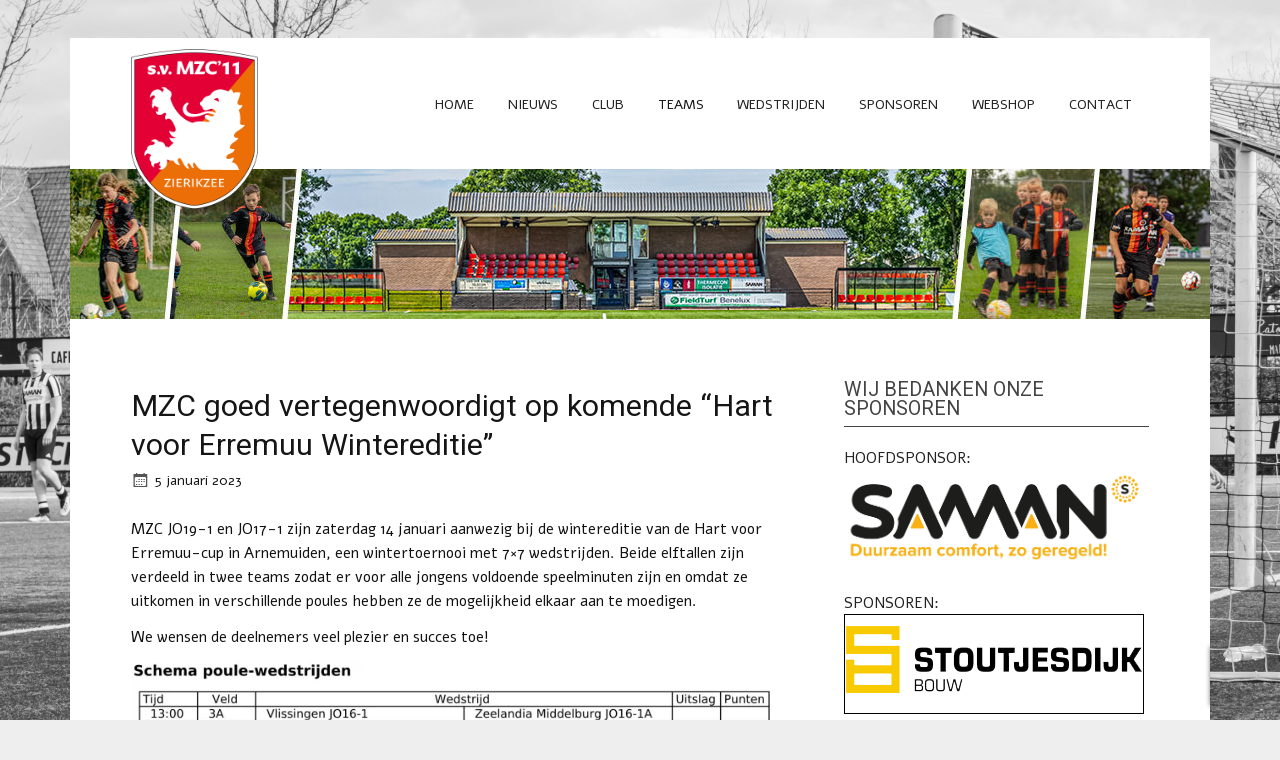

--- FILE ---
content_type: text/html; charset=UTF-8
request_url: https://www.mzc11.nl/2023/01/mzc-goed-vertegenwoordigt-op-komende-hart-voor-erremuu-wintereditie/
body_size: 15600
content:
<!DOCTYPE html><!-- HTML 5 -->
<html lang="nl-NL">

<head>
<meta charset="UTF-8" />
<meta name="viewport" content="width=device-width, initial-scale=1">
<meta name="keywords" content="Sportvereniging MZC'11, MZC, mzc, MZC11, mzc11, sv mzc 11, Zierikzee, vv MEVO, vv Zierikzee, fusie, 2011, Schouwen-Duiveland, Voetbal, Voetbalvereniging, sportvereniging">
<meta name= "description" content="sv MZC'11 is een voetbalvereniging uit Zierikzee. sv MZC’11 – kortweg MZC – is een Zierikzeese fusieclub die in 2011 is ontstaan uit v.v. Zierikzee en v.v. Mevo. Door de krachten te bundelen is een sterke vereniging ontstaan; de grootste sportclub van Schouwen-Duiveland.">
<title>MZC goed vertegenwoordigt op komende &#8220;Hart voor Erremuu Wintereditie&#8221; | s.v. MZC&#039;11</title>

<link rel="pingback" href="https://www.mzc11.nl/xmlrpc.php" />

<!--[if lt IE 9]>
<script src="https://www.mzc11.nl/wp-content/themes/zeenoblepro/js/html5.js" type="text/javascript"></script>
<![endif]-->
<script type="text/javascript" data-cookieconsent="ignore">
	window.dataLayer = window.dataLayer || [];

	function gtag() {
		dataLayer.push(arguments);
	}

	gtag("consent", "default", {
		ad_personalization: "denied",
		ad_storage: "denied",
		ad_user_data: "denied",
		analytics_storage: "denied",
		functionality_storage: "denied",
		personalization_storage: "denied",
		security_storage: "granted",
		wait_for_update: 500,
	});
	gtag("set", "ads_data_redaction", true);
	</script>
<script type="text/javascript"
		id="Cookiebot"
		src="https://consent.cookiebot.com/uc.js"
		data-implementation="wp"
		data-cbid="5174743f-247a-40c4-ac27-95fc3a575907"
						data-culture="NL"
				data-blockingmode="auto"
	></script>
<meta name='robots' content='max-image-preview:large' />
	<style>img:is([sizes="auto" i], [sizes^="auto," i]) { contain-intrinsic-size: 3000px 1500px }</style>
	<!-- Hubbub v.1.36.3 https://morehubbub.com/ -->
<meta property="og:locale" content="nl_NL" />
<meta property="og:type" content="article" />
<meta property="og:title" content="MZC goed vertegenwoordigt op komende &quot;Hart voor Erremuu Wintereditie&quot;" />
<meta property="og:description" content="MZC JO19-1 en JO17-1 zijn zaterdag 14 januari aanwezig bij de wintereditie van de Hart voor Erremuu-cup in Arnemuiden, een wintertoernooi met 7×7 wedstrijden. Beide elftallen zijn verdeeld in twee teams zodat er voor alle" />
<meta property="og:url" content="https://www.mzc11.nl/2023/01/mzc-goed-vertegenwoordigt-op-komende-hart-voor-erremuu-wintereditie/" />
<meta property="og:site_name" content="s.v. MZC&#039;11" />
<meta property="og:updated_time" content="2023-01-05T21:04:43+00:00" />
<meta property="article:published_time" content="2023-01-05T21:04:43+00:00" />
<meta property="article:modified_time" content="2023-01-05T21:04:43+00:00" />
<meta name="twitter:card" content="summary_large_image" />
<meta name="twitter:title" content="MZC goed vertegenwoordigt op komende &quot;Hart voor Erremuu Wintereditie&quot;" />
<meta name="twitter:description" content="MZC JO19-1 en JO17-1 zijn zaterdag 14 januari aanwezig bij de wintereditie van de Hart voor Erremuu-cup in Arnemuiden, een wintertoernooi met 7×7 wedstrijden. Beide elftallen zijn verdeeld in twee teams zodat er voor alle" />
<meta class="flipboard-article" content="MZC JO19-1 en JO17-1 zijn zaterdag 14 januari aanwezig bij de wintereditie van de Hart voor Erremuu-cup in Arnemuiden, een wintertoernooi met 7×7 wedstrijden. Beide elftallen zijn verdeeld in twee teams zodat er voor alle" />
<!-- Hubbub v.1.36.3 https://morehubbub.com/ -->
<link rel='dns-prefetch' href='//stats.wp.com' />
<link rel='dns-prefetch' href='//fonts.googleapis.com' />
<link rel='dns-prefetch' href='//v0.wordpress.com' />
<link rel='preconnect' href='//i0.wp.com' />
<link rel="alternate" type="application/rss+xml" title="s.v. MZC&#039;11 &raquo; feed" href="https://www.mzc11.nl/feed/" />
<link rel="alternate" type="application/rss+xml" title="s.v. MZC&#039;11 &raquo; reacties feed" href="https://www.mzc11.nl/comments/feed/" />
<script type="text/javascript">
/* <![CDATA[ */
window._wpemojiSettings = {"baseUrl":"https:\/\/s.w.org\/images\/core\/emoji\/16.0.1\/72x72\/","ext":".png","svgUrl":"https:\/\/s.w.org\/images\/core\/emoji\/16.0.1\/svg\/","svgExt":".svg","source":{"concatemoji":"https:\/\/www.mzc11.nl\/wp-includes\/js\/wp-emoji-release.min.js?ver=6.8.3"}};
/*! This file is auto-generated */
!function(s,n){var o,i,e;function c(e){try{var t={supportTests:e,timestamp:(new Date).valueOf()};sessionStorage.setItem(o,JSON.stringify(t))}catch(e){}}function p(e,t,n){e.clearRect(0,0,e.canvas.width,e.canvas.height),e.fillText(t,0,0);var t=new Uint32Array(e.getImageData(0,0,e.canvas.width,e.canvas.height).data),a=(e.clearRect(0,0,e.canvas.width,e.canvas.height),e.fillText(n,0,0),new Uint32Array(e.getImageData(0,0,e.canvas.width,e.canvas.height).data));return t.every(function(e,t){return e===a[t]})}function u(e,t){e.clearRect(0,0,e.canvas.width,e.canvas.height),e.fillText(t,0,0);for(var n=e.getImageData(16,16,1,1),a=0;a<n.data.length;a++)if(0!==n.data[a])return!1;return!0}function f(e,t,n,a){switch(t){case"flag":return n(e,"\ud83c\udff3\ufe0f\u200d\u26a7\ufe0f","\ud83c\udff3\ufe0f\u200b\u26a7\ufe0f")?!1:!n(e,"\ud83c\udde8\ud83c\uddf6","\ud83c\udde8\u200b\ud83c\uddf6")&&!n(e,"\ud83c\udff4\udb40\udc67\udb40\udc62\udb40\udc65\udb40\udc6e\udb40\udc67\udb40\udc7f","\ud83c\udff4\u200b\udb40\udc67\u200b\udb40\udc62\u200b\udb40\udc65\u200b\udb40\udc6e\u200b\udb40\udc67\u200b\udb40\udc7f");case"emoji":return!a(e,"\ud83e\udedf")}return!1}function g(e,t,n,a){var r="undefined"!=typeof WorkerGlobalScope&&self instanceof WorkerGlobalScope?new OffscreenCanvas(300,150):s.createElement("canvas"),o=r.getContext("2d",{willReadFrequently:!0}),i=(o.textBaseline="top",o.font="600 32px Arial",{});return e.forEach(function(e){i[e]=t(o,e,n,a)}),i}function t(e){var t=s.createElement("script");t.src=e,t.defer=!0,s.head.appendChild(t)}"undefined"!=typeof Promise&&(o="wpEmojiSettingsSupports",i=["flag","emoji"],n.supports={everything:!0,everythingExceptFlag:!0},e=new Promise(function(e){s.addEventListener("DOMContentLoaded",e,{once:!0})}),new Promise(function(t){var n=function(){try{var e=JSON.parse(sessionStorage.getItem(o));if("object"==typeof e&&"number"==typeof e.timestamp&&(new Date).valueOf()<e.timestamp+604800&&"object"==typeof e.supportTests)return e.supportTests}catch(e){}return null}();if(!n){if("undefined"!=typeof Worker&&"undefined"!=typeof OffscreenCanvas&&"undefined"!=typeof URL&&URL.createObjectURL&&"undefined"!=typeof Blob)try{var e="postMessage("+g.toString()+"("+[JSON.stringify(i),f.toString(),p.toString(),u.toString()].join(",")+"));",a=new Blob([e],{type:"text/javascript"}),r=new Worker(URL.createObjectURL(a),{name:"wpTestEmojiSupports"});return void(r.onmessage=function(e){c(n=e.data),r.terminate(),t(n)})}catch(e){}c(n=g(i,f,p,u))}t(n)}).then(function(e){for(var t in e)n.supports[t]=e[t],n.supports.everything=n.supports.everything&&n.supports[t],"flag"!==t&&(n.supports.everythingExceptFlag=n.supports.everythingExceptFlag&&n.supports[t]);n.supports.everythingExceptFlag=n.supports.everythingExceptFlag&&!n.supports.flag,n.DOMReady=!1,n.readyCallback=function(){n.DOMReady=!0}}).then(function(){return e}).then(function(){var e;n.supports.everything||(n.readyCallback(),(e=n.source||{}).concatemoji?t(e.concatemoji):e.wpemoji&&e.twemoji&&(t(e.twemoji),t(e.wpemoji)))}))}((window,document),window._wpemojiSettings);
/* ]]> */
</script>
<style id='wp-emoji-styles-inline-css' type='text/css'>

	img.wp-smiley, img.emoji {
		display: inline !important;
		border: none !important;
		box-shadow: none !important;
		height: 1em !important;
		width: 1em !important;
		margin: 0 0.07em !important;
		vertical-align: -0.1em !important;
		background: none !important;
		padding: 0 !important;
	}
</style>
<link rel='stylesheet' id='wp-block-library-css' href='https://www.mzc11.nl/wp-includes/css/dist/block-library/style.min.css?ver=6.8.3' type='text/css' media='all' />
<style id='classic-theme-styles-inline-css' type='text/css'>
/*! This file is auto-generated */
.wp-block-button__link{color:#fff;background-color:#32373c;border-radius:9999px;box-shadow:none;text-decoration:none;padding:calc(.667em + 2px) calc(1.333em + 2px);font-size:1.125em}.wp-block-file__button{background:#32373c;color:#fff;text-decoration:none}
</style>
<style id='pdfemb-pdf-embedder-viewer-style-inline-css' type='text/css'>
.wp-block-pdfemb-pdf-embedder-viewer{max-width:none}

</style>
<link rel='stylesheet' id='mediaelement-css' href='https://www.mzc11.nl/wp-includes/js/mediaelement/mediaelementplayer-legacy.min.css?ver=4.2.17' type='text/css' media='all' />
<link rel='stylesheet' id='wp-mediaelement-css' href='https://www.mzc11.nl/wp-includes/js/mediaelement/wp-mediaelement.min.css?ver=6.8.3' type='text/css' media='all' />
<style id='jetpack-sharing-buttons-style-inline-css' type='text/css'>
.jetpack-sharing-buttons__services-list{display:flex;flex-direction:row;flex-wrap:wrap;gap:0;list-style-type:none;margin:5px;padding:0}.jetpack-sharing-buttons__services-list.has-small-icon-size{font-size:12px}.jetpack-sharing-buttons__services-list.has-normal-icon-size{font-size:16px}.jetpack-sharing-buttons__services-list.has-large-icon-size{font-size:24px}.jetpack-sharing-buttons__services-list.has-huge-icon-size{font-size:36px}@media print{.jetpack-sharing-buttons__services-list{display:none!important}}.editor-styles-wrapper .wp-block-jetpack-sharing-buttons{gap:0;padding-inline-start:0}ul.jetpack-sharing-buttons__services-list.has-background{padding:1.25em 2.375em}
</style>
<style id='global-styles-inline-css' type='text/css'>
:root{--wp--preset--aspect-ratio--square: 1;--wp--preset--aspect-ratio--4-3: 4/3;--wp--preset--aspect-ratio--3-4: 3/4;--wp--preset--aspect-ratio--3-2: 3/2;--wp--preset--aspect-ratio--2-3: 2/3;--wp--preset--aspect-ratio--16-9: 16/9;--wp--preset--aspect-ratio--9-16: 9/16;--wp--preset--color--black: #000000;--wp--preset--color--cyan-bluish-gray: #abb8c3;--wp--preset--color--white: #ffffff;--wp--preset--color--pale-pink: #f78da7;--wp--preset--color--vivid-red: #cf2e2e;--wp--preset--color--luminous-vivid-orange: #ff6900;--wp--preset--color--luminous-vivid-amber: #fcb900;--wp--preset--color--light-green-cyan: #7bdcb5;--wp--preset--color--vivid-green-cyan: #00d084;--wp--preset--color--pale-cyan-blue: #8ed1fc;--wp--preset--color--vivid-cyan-blue: #0693e3;--wp--preset--color--vivid-purple: #9b51e0;--wp--preset--gradient--vivid-cyan-blue-to-vivid-purple: linear-gradient(135deg,rgba(6,147,227,1) 0%,rgb(155,81,224) 100%);--wp--preset--gradient--light-green-cyan-to-vivid-green-cyan: linear-gradient(135deg,rgb(122,220,180) 0%,rgb(0,208,130) 100%);--wp--preset--gradient--luminous-vivid-amber-to-luminous-vivid-orange: linear-gradient(135deg,rgba(252,185,0,1) 0%,rgba(255,105,0,1) 100%);--wp--preset--gradient--luminous-vivid-orange-to-vivid-red: linear-gradient(135deg,rgba(255,105,0,1) 0%,rgb(207,46,46) 100%);--wp--preset--gradient--very-light-gray-to-cyan-bluish-gray: linear-gradient(135deg,rgb(238,238,238) 0%,rgb(169,184,195) 100%);--wp--preset--gradient--cool-to-warm-spectrum: linear-gradient(135deg,rgb(74,234,220) 0%,rgb(151,120,209) 20%,rgb(207,42,186) 40%,rgb(238,44,130) 60%,rgb(251,105,98) 80%,rgb(254,248,76) 100%);--wp--preset--gradient--blush-light-purple: linear-gradient(135deg,rgb(255,206,236) 0%,rgb(152,150,240) 100%);--wp--preset--gradient--blush-bordeaux: linear-gradient(135deg,rgb(254,205,165) 0%,rgb(254,45,45) 50%,rgb(107,0,62) 100%);--wp--preset--gradient--luminous-dusk: linear-gradient(135deg,rgb(255,203,112) 0%,rgb(199,81,192) 50%,rgb(65,88,208) 100%);--wp--preset--gradient--pale-ocean: linear-gradient(135deg,rgb(255,245,203) 0%,rgb(182,227,212) 50%,rgb(51,167,181) 100%);--wp--preset--gradient--electric-grass: linear-gradient(135deg,rgb(202,248,128) 0%,rgb(113,206,126) 100%);--wp--preset--gradient--midnight: linear-gradient(135deg,rgb(2,3,129) 0%,rgb(40,116,252) 100%);--wp--preset--font-size--small: 13px;--wp--preset--font-size--medium: 20px;--wp--preset--font-size--large: 36px;--wp--preset--font-size--x-large: 42px;--wp--preset--spacing--20: 0.44rem;--wp--preset--spacing--30: 0.67rem;--wp--preset--spacing--40: 1rem;--wp--preset--spacing--50: 1.5rem;--wp--preset--spacing--60: 2.25rem;--wp--preset--spacing--70: 3.38rem;--wp--preset--spacing--80: 5.06rem;--wp--preset--shadow--natural: 6px 6px 9px rgba(0, 0, 0, 0.2);--wp--preset--shadow--deep: 12px 12px 50px rgba(0, 0, 0, 0.4);--wp--preset--shadow--sharp: 6px 6px 0px rgba(0, 0, 0, 0.2);--wp--preset--shadow--outlined: 6px 6px 0px -3px rgba(255, 255, 255, 1), 6px 6px rgba(0, 0, 0, 1);--wp--preset--shadow--crisp: 6px 6px 0px rgba(0, 0, 0, 1);}:where(.is-layout-flex){gap: 0.5em;}:where(.is-layout-grid){gap: 0.5em;}body .is-layout-flex{display: flex;}.is-layout-flex{flex-wrap: wrap;align-items: center;}.is-layout-flex > :is(*, div){margin: 0;}body .is-layout-grid{display: grid;}.is-layout-grid > :is(*, div){margin: 0;}:where(.wp-block-columns.is-layout-flex){gap: 2em;}:where(.wp-block-columns.is-layout-grid){gap: 2em;}:where(.wp-block-post-template.is-layout-flex){gap: 1.25em;}:where(.wp-block-post-template.is-layout-grid){gap: 1.25em;}.has-black-color{color: var(--wp--preset--color--black) !important;}.has-cyan-bluish-gray-color{color: var(--wp--preset--color--cyan-bluish-gray) !important;}.has-white-color{color: var(--wp--preset--color--white) !important;}.has-pale-pink-color{color: var(--wp--preset--color--pale-pink) !important;}.has-vivid-red-color{color: var(--wp--preset--color--vivid-red) !important;}.has-luminous-vivid-orange-color{color: var(--wp--preset--color--luminous-vivid-orange) !important;}.has-luminous-vivid-amber-color{color: var(--wp--preset--color--luminous-vivid-amber) !important;}.has-light-green-cyan-color{color: var(--wp--preset--color--light-green-cyan) !important;}.has-vivid-green-cyan-color{color: var(--wp--preset--color--vivid-green-cyan) !important;}.has-pale-cyan-blue-color{color: var(--wp--preset--color--pale-cyan-blue) !important;}.has-vivid-cyan-blue-color{color: var(--wp--preset--color--vivid-cyan-blue) !important;}.has-vivid-purple-color{color: var(--wp--preset--color--vivid-purple) !important;}.has-black-background-color{background-color: var(--wp--preset--color--black) !important;}.has-cyan-bluish-gray-background-color{background-color: var(--wp--preset--color--cyan-bluish-gray) !important;}.has-white-background-color{background-color: var(--wp--preset--color--white) !important;}.has-pale-pink-background-color{background-color: var(--wp--preset--color--pale-pink) !important;}.has-vivid-red-background-color{background-color: var(--wp--preset--color--vivid-red) !important;}.has-luminous-vivid-orange-background-color{background-color: var(--wp--preset--color--luminous-vivid-orange) !important;}.has-luminous-vivid-amber-background-color{background-color: var(--wp--preset--color--luminous-vivid-amber) !important;}.has-light-green-cyan-background-color{background-color: var(--wp--preset--color--light-green-cyan) !important;}.has-vivid-green-cyan-background-color{background-color: var(--wp--preset--color--vivid-green-cyan) !important;}.has-pale-cyan-blue-background-color{background-color: var(--wp--preset--color--pale-cyan-blue) !important;}.has-vivid-cyan-blue-background-color{background-color: var(--wp--preset--color--vivid-cyan-blue) !important;}.has-vivid-purple-background-color{background-color: var(--wp--preset--color--vivid-purple) !important;}.has-black-border-color{border-color: var(--wp--preset--color--black) !important;}.has-cyan-bluish-gray-border-color{border-color: var(--wp--preset--color--cyan-bluish-gray) !important;}.has-white-border-color{border-color: var(--wp--preset--color--white) !important;}.has-pale-pink-border-color{border-color: var(--wp--preset--color--pale-pink) !important;}.has-vivid-red-border-color{border-color: var(--wp--preset--color--vivid-red) !important;}.has-luminous-vivid-orange-border-color{border-color: var(--wp--preset--color--luminous-vivid-orange) !important;}.has-luminous-vivid-amber-border-color{border-color: var(--wp--preset--color--luminous-vivid-amber) !important;}.has-light-green-cyan-border-color{border-color: var(--wp--preset--color--light-green-cyan) !important;}.has-vivid-green-cyan-border-color{border-color: var(--wp--preset--color--vivid-green-cyan) !important;}.has-pale-cyan-blue-border-color{border-color: var(--wp--preset--color--pale-cyan-blue) !important;}.has-vivid-cyan-blue-border-color{border-color: var(--wp--preset--color--vivid-cyan-blue) !important;}.has-vivid-purple-border-color{border-color: var(--wp--preset--color--vivid-purple) !important;}.has-vivid-cyan-blue-to-vivid-purple-gradient-background{background: var(--wp--preset--gradient--vivid-cyan-blue-to-vivid-purple) !important;}.has-light-green-cyan-to-vivid-green-cyan-gradient-background{background: var(--wp--preset--gradient--light-green-cyan-to-vivid-green-cyan) !important;}.has-luminous-vivid-amber-to-luminous-vivid-orange-gradient-background{background: var(--wp--preset--gradient--luminous-vivid-amber-to-luminous-vivid-orange) !important;}.has-luminous-vivid-orange-to-vivid-red-gradient-background{background: var(--wp--preset--gradient--luminous-vivid-orange-to-vivid-red) !important;}.has-very-light-gray-to-cyan-bluish-gray-gradient-background{background: var(--wp--preset--gradient--very-light-gray-to-cyan-bluish-gray) !important;}.has-cool-to-warm-spectrum-gradient-background{background: var(--wp--preset--gradient--cool-to-warm-spectrum) !important;}.has-blush-light-purple-gradient-background{background: var(--wp--preset--gradient--blush-light-purple) !important;}.has-blush-bordeaux-gradient-background{background: var(--wp--preset--gradient--blush-bordeaux) !important;}.has-luminous-dusk-gradient-background{background: var(--wp--preset--gradient--luminous-dusk) !important;}.has-pale-ocean-gradient-background{background: var(--wp--preset--gradient--pale-ocean) !important;}.has-electric-grass-gradient-background{background: var(--wp--preset--gradient--electric-grass) !important;}.has-midnight-gradient-background{background: var(--wp--preset--gradient--midnight) !important;}.has-small-font-size{font-size: var(--wp--preset--font-size--small) !important;}.has-medium-font-size{font-size: var(--wp--preset--font-size--medium) !important;}.has-large-font-size{font-size: var(--wp--preset--font-size--large) !important;}.has-x-large-font-size{font-size: var(--wp--preset--font-size--x-large) !important;}
:where(.wp-block-post-template.is-layout-flex){gap: 1.25em;}:where(.wp-block-post-template.is-layout-grid){gap: 1.25em;}
:where(.wp-block-columns.is-layout-flex){gap: 2em;}:where(.wp-block-columns.is-layout-grid){gap: 2em;}
:root :where(.wp-block-pullquote){font-size: 1.5em;line-height: 1.6;}
</style>
<link rel='stylesheet' id='contact-form-7-css' href='https://www.mzc11.nl/wp-content/plugins/contact-form-7/includes/css/styles.css?ver=6.1.4' type='text/css' media='all' />
<link rel='stylesheet' id='jquery-ui-sportlink-wordpress-flat-theme-css' href='https://www.mzc11.nl/wp-content/plugins/sportlink-wordpress/css/jquery-ui-sportlink-wordpress-flat-theme/jquery-ui.theme.css?ver=1.0' type='text/css' media='all' />
<link rel='stylesheet' id='sportlink-wordpress-css' href='https://www.mzc11.nl/wp-content/plugins/sportlink-wordpress/css/sportlink-wordpress.css?ver=2.2.1' type='text/css' media='all' />
<link rel='stylesheet' id='sportlink-wordpress-responsive-css' href='https://www.mzc11.nl/wp-content/plugins/sportlink-wordpress/css/responsive.css?ver=2.2.1' type='text/css' media='all' />
<link rel='stylesheet' id='zeenoble-parent-stylesheet-css' href='https://www.mzc11.nl/wp-content/themes/zeenoblepro/style.css?ver=6.8.3' type='text/css' media='all' />
<link rel='stylesheet' id='themezee_zeeNoblePro_stylesheet-css' href='https://www.mzc11.nl/wp-content/themes/zeenoblepro-child/style.css?ver=6.8.3' type='text/css' media='all' />
<link rel='stylesheet' id='themezee_zeeNoblePro_genericons-css' href='https://www.mzc11.nl/wp-content/themes/zeenoblepro/css/genericons.css?ver=6.8.3' type='text/css' media='all' />
<link rel='stylesheet' id='themezee_zeeNoblePro_flexslider-css' href='https://www.mzc11.nl/wp-content/themes/zeenoblepro/css/flexslider.css?ver=6.8.3' type='text/css' media='all' />
<link rel='stylesheet' id='themezee_default_font-css' href='//fonts.googleapis.com/css?family=Alef%3A400%2C700&#038;ver=6.8.3' type='text/css' media='all' />
<link rel='stylesheet' id='themezee_default_title_font-css' href='//fonts.googleapis.com/css?family=Roboto&#038;ver=6.8.3' type='text/css' media='all' />
<link rel='stylesheet' id='dpsp-frontend-style-pro-css' href='https://www.mzc11.nl/wp-content/plugins/social-pug/assets/dist/style-frontend-pro.css?ver=1.36.3' type='text/css' media='all' />
<style id='dpsp-frontend-style-pro-inline-css' type='text/css'>

				@media screen and ( max-width : 720px ) {
					.dpsp-content-wrapper.dpsp-hide-on-mobile,
					.dpsp-share-text.dpsp-hide-on-mobile {
						display: none;
					}
					.dpsp-has-spacing .dpsp-networks-btns-wrapper li {
						margin:0 2% 10px 0;
					}
					.dpsp-network-btn.dpsp-has-label:not(.dpsp-has-count) {
						max-height: 40px;
						padding: 0;
						justify-content: center;
					}
					.dpsp-content-wrapper.dpsp-size-small .dpsp-network-btn.dpsp-has-label:not(.dpsp-has-count){
						max-height: 32px;
					}
					.dpsp-content-wrapper.dpsp-size-large .dpsp-network-btn.dpsp-has-label:not(.dpsp-has-count){
						max-height: 46px;
					}
				}
			
</style>
<link rel='stylesheet' id='lightboxStyle-css' href='https://www.mzc11.nl/wp-content/plugins/lightbox-plus/css/shadowed/colorbox.min.css?ver=2.7.2' type='text/css' media='screen' />
<script type="text/javascript" src="https://www.mzc11.nl/wp-includes/js/jquery/jquery.min.js?ver=3.7.1" id="jquery-core-js"></script>
<script type="text/javascript" src="https://www.mzc11.nl/wp-includes/js/jquery/jquery-migrate.min.js?ver=3.4.1" id="jquery-migrate-js"></script>
<script type="text/javascript" src="https://www.mzc11.nl/wp-content/themes/zeenoblepro/js/jquery.flexslider-min.js?ver=6.8.3" id="themezee_jquery_flexslider-js"></script>
<script type="text/javascript" id="themezee_jquery_frontpage_slider-js-extra">
/* <![CDATA[ */
var themezeeSliderParams = {"animation":"slide","speed":"6000"};
/* ]]> */
</script>
<script type="text/javascript" src="https://www.mzc11.nl/wp-content/themes/zeenoblepro/js/slider.js?ver=6.8.3" id="themezee_jquery_frontpage_slider-js"></script>
<script type="text/javascript" id="themezee_jquery_navigation-js-extra">
/* <![CDATA[ */
var themezeeNavigationParams = {"menuTitle":"Menu"};
/* ]]> */
</script>
<script type="text/javascript" src="https://www.mzc11.nl/wp-content/themes/zeenoblepro/js/navigation.js?ver=6.8.3" id="themezee_jquery_navigation-js"></script>
<link rel="https://api.w.org/" href="https://www.mzc11.nl/wp-json/" /><link rel="alternate" title="JSON" type="application/json" href="https://www.mzc11.nl/wp-json/wp/v2/posts/18537" /><link rel="EditURI" type="application/rsd+xml" title="RSD" href="https://www.mzc11.nl/xmlrpc.php?rsd" />
<meta name="generator" content="WordPress 6.8.3" />
<link rel="canonical" href="https://www.mzc11.nl/2023/01/mzc-goed-vertegenwoordigt-op-komende-hart-voor-erremuu-wintereditie/" />
<link rel='shortlink' href='https://wp.me/p5Ijfo-4OZ' />
<link rel="alternate" title="oEmbed (JSON)" type="application/json+oembed" href="https://www.mzc11.nl/wp-json/oembed/1.0/embed?url=https%3A%2F%2Fwww.mzc11.nl%2F2023%2F01%2Fmzc-goed-vertegenwoordigt-op-komende-hart-voor-erremuu-wintereditie%2F" />
<link rel="alternate" title="oEmbed (XML)" type="text/xml+oembed" href="https://www.mzc11.nl/wp-json/oembed/1.0/embed?url=https%3A%2F%2Fwww.mzc11.nl%2F2023%2F01%2Fmzc-goed-vertegenwoordigt-op-komende-hart-voor-erremuu-wintereditie%2F&#038;format=xml" />
    <style type="text/css">
        .logo-img { margin: 0px 8px 0px 8px;}        .lsp_main_slider {
            background-color: #FFF;
            width: 1050px;
            height: 150px;
            padding: 8px;
            position: relative;
            margin-bottom: 24px;
        }

        .lsp_slider_controls {
            position: relative;
            top: 50%;
            margin-top: -20px;
        }

        .lsp_next_btn {
            background: url(https://www.mzc11.nl/wp-content/plugins/logo-slider/ls_arrows/lsp_arrow5_next.png) no-repeat center;
            float: right;
            width: 40px;
            height: 40px;
            display: inline-block;
            text-indent: -9000px;
            cursor: pointer;
        }

        .lsp_prev_btn {
            background: url(https://www.mzc11.nl/wp-content/plugins/logo-slider/ls_arrows/lsp_arrow5_prev.png) no-repeat center;
            float: float;
            width: 40px;
            height: 40px;
            display: inline-block;
            text-indent: -9000px;
            cursor: pointer;
        }

        .lsp_slider_img {
            height: auto;
            margin-top: -75px;
            overflow: hidden;
            position: absolute;
            top: 50%;
            left: 6%;
         text-align: center;
         width: 960px;
/*            margin-left: -*//*px;*/
        }

        #logo-slider {
            height: auto;
            margin-top: -75px;
            overflow: hidden;
            position: absolute;
            top: 50%;
            left: 6%;
         text-align: center;
        width: 960px;
            /* margin-left: -*//*px;*/
        }

        .lsp_img_div {
            width: 100%;
            height: auto;
        }

        /* Visibilties */
        .visible_phone {
            visibility: hidden;
            display: none;
        }

        .visible_desktop {
            visibility: visible;
        }

        /* ============================= */
        /* ! Layout for phone version   */
        /* ============================= */

        /*Rsponsive layout 1024*/
        @media screen and (min-width: 801px) and (max-width: 1024px) {

            .visible_phone {
                visibility: visible;
                display: inherit;
            }

            .visible_desktop {
                visibility: hidden;
                display: none;
            }

            .lsp_main_slider {
                background-color: #FFF;
                height: 150px;
                padding: 8px;
                position: relative;
                width: 100%;
                margin-bottom: 24px;
            }

            .lsp_slider_img {
            height: auto;
            margin-left: -334px;
            margin-top: -65px;
            overflow: hidden;
            position: absolute;
            top: 50%;
            left: 50%;
            width: 668px;
             text-align: center;
                        }

            #logo-slider {
                height: auto;
                margin-left: -334px;
                margin-top: -65px;
                overflow: hidden;
                position: absolute;
                top: 50%;
                left: 50%;
                width: 668px;
             text-align: center;
                        }

        }

        /*Rsponsive layout 768*/
        @media screen and (min-width: 641px) and (max-width: 800px) {

            .visible_phone {
                visibility: visible;
                display: inherit;
            }

            .visible_desktop {
                visibility: hidden;
                display: none;
            }

            .lsp_main_slider {
                background-color: #FFF;
                height: 150px;
                padding: 8px;
                position: relative;
                width: 100%;
                margin-bottom: 24px;
            }

            .lsp_slider_img {
            height: auto;
            margin-left: -256px;
            margin-top: -65px;
            overflow: hidden;
            position: absolute;
            top: 50%;
            left: 50%;
            width: 512px;
             text-align: center;
                        }

            #logo-slider {
                height: auto;
                margin-left: -256px;
                margin-top: -65px;
                overflow: hidden;
                position: absolute;
                top: 50%;
                left: 50%;
                width: 512px;
             text-align: center;
                        }

        }

        /*Rsponsive layout 640*/
        @media screen and (min-width: 481px) and (max-width: 640px) {

            .visible_phone {
                visibility: visible;
                display: inherit;
            }

            .visible_desktop {
                visibility: hidden;
                display: none;
            }

            .lsp_main_slider {
                background-color: #FFF;
                height: 150px;
                padding: 8px;
                position: relative;
                width: 100%;
                margin-bottom: 24px;
            }

            .lsp_slider_img {
                height: auto;
                margin-left: -176px;
                margin-top: -65px;
                overflow: hidden;
                position: absolute;
                top: 50%;
                left: 50%;
                width: 346px;
             text-align: center;
                        }

            #logo-slider {
                height: auto;
                margin-left: -176px;
                margin-top: -65px;
                overflow: hidden;
                position: absolute;
                top: 50%;
                left: 50%;
                width: 346px;
             text-align: center;
                        }

        }

        /*Rsponsive layout 480*/
        @media screen and (min-width: 320px) and (max-width: 480px) {
            .visible_phone {
                visibility: visible;
                display: inherit;
            }

            .visible_desktop {
                visibility: hidden;
                display: none;
            }

            .lsp_main_slider {
                background-color: #FFF;
                height: 150px;
                padding: 8px;
                position: relative;
                width: 100%;
                margin-bottom: 24px;
            }

            .lsp_slider_img {
                height: auto;
                margin-left: -91px;
                margin-top: -65px;
                overflow: hidden;
                position: absolute;
                top: 50%;
                left: 50%;
                width: 185px;
            text-align: center;
                        }

            #logo-slider {
                height: auto;
                margin-left: -91px;
                margin-top: -65px;
                overflow: hidden;
                position: absolute;
                top: 50%;
                left: 50%;
                width: 185px;
             text-align: center;
                        }

        }
    </style>
		<style>img#wpstats{display:none}</style>
				 <!-- <style>
		 .spwp_loader {
			  background-image: url('https://www.mzc11.nl/wp-content/plugins/sportlink-wordpress/img/ajax-loader.gif');
		 }
		 </style> -->
	<style type="text/css">
			a, a:link, a:visited, .comment a:link, .comment a:visited {
				color: #151515;
			}
			.wp-pagenavi .current {
				background-color: #151515;
			}
			#logo a .site-title {
				color: #151515;
			}
			#logo a .site-title {
				color: #151515;
			}
			#mainnav-menu li.current_page_item a, #mainnav-menu li.current-menu-item a, #mainnav-icon {
				background-color: #151515;
			}
			#footer-widgets, #footer {
				background-color: #444444;
			}
			.post-title, .post-title a:link, .post-title a:visited, #respond h3{
				color: #151515;
			}
			.post-title a:hover, .post-title a:active {
				color: #333333;
			}
			input[type="submit"], .more-link, #commentform #submit {
				background-color: #151515;
			}
			#sidebar .widgettitle, #frontpage-posts .frontpage-posts-head .frontpage-posts-title,
			#frontpage-widgets-two .widgettitle, #frontpage-widgets-three .widgettitle {
				color: #444444;
				border-bottom: 1px solid #444444;
			}
			#sidebar a:link, #sidebar a:visited, 
			#frontpage-widgets-two .widget a:link, #frontpage-widgets-two .widget a:visited,
			#frontpage-widgets-three .widget a:link, #frontpage-widgets-three .widget a:visited {
				color: #151515;
			}
			#frontpage-slider-wrap {
				background-color: #151515;
			}
			#frontpage-slider .zeeslide .slide-entry .slide-more .slide-link {
				color: #151515;
			}
			#frontpage-widgets-one .widget {
				background-color: #151515;
			}
		</style><style type="text/css"></style><style type="text/css"></style><meta name="hubbub-info" description="Hubbub 1.36.3"><!-- All in one Favicon 4.8 --><link rel="icon" href="https://www.mzc11.nl/wp-content/uploads/2014/11/favicon.png" type="image/png"/>
<style type="text/css" id="custom-background-css">
body.custom-background { background-image: url("https://www.mzc11.nl/wp-content/uploads/2021/03/20210306_132028-scaled.jpg"); background-position: center center; background-size: cover; background-repeat: no-repeat; background-attachment: fixed; }
</style>
	
<!-- Jetpack Open Graph Tags -->
<meta property="og:type" content="article" />
<meta property="og:title" content="MZC goed vertegenwoordigt op komende &#8220;Hart voor Erremuu Wintereditie&#8221;" />
<meta property="og:url" content="https://www.mzc11.nl/2023/01/mzc-goed-vertegenwoordigt-op-komende-hart-voor-erremuu-wintereditie/" />
<meta property="og:description" content="MZC JO19-1 en JO17-1 zijn zaterdag 14 januari aanwezig bij de wintereditie van de Hart voor Erremuu-cup in Arnemuiden, een wintertoernooi met 7×7 wedstrijden. Beide elftallen zijn verdeeld in twee …" />
<meta property="article:published_time" content="2023-01-05T20:04:43+00:00" />
<meta property="article:modified_time" content="2023-01-05T20:04:43+00:00" />
<meta property="og:site_name" content="s.v. MZC&#039;11" />
<meta property="og:image" content="https://www.mzc11.nl/wp-content/uploads/2023/01/Hart-voor-erremuu-winter-14-jan-2023.png" />
<meta property="og:image:width" content="502" />
<meta property="og:image:height" content="700" />
<meta property="og:image:alt" content="" />
<meta property="og:locale" content="nl_NL" />
<meta name="twitter:text:title" content="MZC goed vertegenwoordigt op komende &#8220;Hart voor Erremuu Wintereditie&#8221;" />
<meta name="twitter:image" content="https://www.mzc11.nl/wp-content/uploads/2023/01/Hart-voor-erremuu-winter-14-jan-2023.png?w=640" />
<meta name="twitter:card" content="summary_large_image" />

<!-- End Jetpack Open Graph Tags -->
<link rel="icon" href="https://i0.wp.com/www.mzc11.nl/wp-content/uploads/2025/12/cropped-Favicon.png?fit=32%2C32&#038;ssl=1" sizes="32x32" />
<link rel="icon" href="https://i0.wp.com/www.mzc11.nl/wp-content/uploads/2025/12/cropped-Favicon.png?fit=192%2C192&#038;ssl=1" sizes="192x192" />
<link rel="apple-touch-icon" href="https://i0.wp.com/www.mzc11.nl/wp-content/uploads/2025/12/cropped-Favicon.png?fit=180%2C180&#038;ssl=1" />
<meta name="msapplication-TileImage" content="https://i0.wp.com/www.mzc11.nl/wp-content/uploads/2025/12/cropped-Favicon.png?fit=270%2C270&#038;ssl=1" />
</head>

<body class="wp-singular post-template-default single single-post postid-18537 single-format-standard custom-background wp-theme-zeenoblepro wp-child-theme-zeenoblepro-child spwp_voetbal">

<div id="wrapper" class="hfeed">
	
		<header id="header" class="clearfix" role="banner">

		<div id="logo">
		
			<a href="https://www.mzc11.nl/" title="s.v. MZC&#039;11" rel="home">
						<img class="logo-image" src="https://www.mzc11.nl/wp-content/uploads/2015/12/logo-mzc11.png" alt="Logo" /></a>
					</a>
			
				
		</div>
		
		<nav id="mainnav" role="navigation">
			<ul id="mainnav-menu" class="menu"><li id="menu-item-148" class="menu-item menu-item-type-post_type menu-item-object-page menu-item-home menu-item-148"><a href="https://www.mzc11.nl/">home</a></li>
<li id="menu-item-190" class="menu-item menu-item-type-post_type menu-item-object-page current_page_parent menu-item-has-children menu-item-190"><a href="https://www.mzc11.nl/nieuws/">nieuws</a>
<ul class="sub-menu">
	<li id="menu-item-18370" class="menu-item menu-item-type-post_type menu-item-object-page menu-item-18370"><a href="https://www.mzc11.nl/evenementenkalender/">EVENEMENTENKALENDER</a></li>
	<li id="menu-item-27567" class="menu-item menu-item-type-post_type menu-item-object-page menu-item-27567"><a href="https://www.mzc11.nl/club/nieuwsbrieven/">Nieuwsbrieven</a></li>
</ul>
</li>
<li id="menu-item-99" class="menu-item menu-item-type-custom menu-item-object-custom menu-item-has-children menu-item-99"><a href="#">club</a>
<ul class="sub-menu">
	<li id="menu-item-129" class="menu-item menu-item-type-post_type menu-item-object-page menu-item-129"><a href="https://www.mzc11.nl/organisatie/">organisatie</a></li>
	<li id="menu-item-128" class="menu-item menu-item-type-post_type menu-item-object-page menu-item-128"><a href="https://www.mzc11.nl/visie/">visie</a></li>
	<li id="menu-item-3535" class="menu-item menu-item-type-post_type menu-item-object-page menu-item-3535"><a href="https://www.mzc11.nl/spelregels/">spelregels mzc&#8217;11</a></li>
	<li id="menu-item-796" class="menu-item menu-item-type-post_type menu-item-object-page menu-item-796"><a href="https://www.mzc11.nl/clubmagazine/">clubmagazine</a></li>
	<li id="menu-item-127" class="menu-item menu-item-type-post_type menu-item-object-page menu-item-127"><a href="https://www.mzc11.nl/historie/">historie</a></li>
	<li id="menu-item-4146" class="menu-item menu-item-type-post_type menu-item-object-page menu-item-4146"><a href="https://www.mzc11.nl/kledingvoorschriften-2/">kledingvoorschriften</a></li>
	<li id="menu-item-124" class="menu-item menu-item-type-post_type menu-item-object-page menu-item-124"><a href="https://www.mzc11.nl/accommodatie/">accommodatie</a></li>
	<li id="menu-item-21347" class="menu-item menu-item-type-post_type menu-item-object-page menu-item-21347"><a href="https://www.mzc11.nl/kantine/">Kantine</a></li>
	<li id="menu-item-27106" class="menu-item menu-item-type-post_type menu-item-object-page menu-item-27106"><a href="https://www.mzc11.nl/club/samenwerking-mzc11-en-jvoz/">Samenwerking MZC’11 en JVOZ</a></li>
	<li id="menu-item-130" class="menu-item menu-item-type-post_type menu-item-object-page menu-item-130"><a href="https://www.mzc11.nl/lidmaatschap/">lidmaatschap</a></li>
	<li id="menu-item-16099" class="menu-item menu-item-type-post_type menu-item-object-page menu-item-16099"><a href="https://www.mzc11.nl/vertrouwenscommissie/">vertrouwenscommissie</a></li>
	<li id="menu-item-16106" class="menu-item menu-item-type-post_type menu-item-object-page menu-item-16106"><a href="https://www.mzc11.nl/gevonden-voorwerpen/">gevonden voorwerpen</a></li>
	<li id="menu-item-4408" class="menu-item menu-item-type-post_type menu-item-object-page menu-item-4408"><a href="https://www.mzc11.nl/vrijwilligers-vacatures/">vrijwilligers &#038; vacatures</a></li>
	<li id="menu-item-1611" class="menu-item menu-item-type-post_type menu-item-object-page menu-item-1611"><a href="https://www.mzc11.nl/documenten/">documenten</a></li>
</ul>
</li>
<li id="menu-item-108" class="menu-item menu-item-type-custom menu-item-object-custom menu-item-has-children menu-item-108"><a>teams</a>
<ul class="sub-menu">
	<li id="menu-item-115" class="menu-item menu-item-type-custom menu-item-object-custom menu-item-has-children menu-item-115"><a href="#">senioren</a>
	<ul class="sub-menu">
		<li id="menu-item-11845" class="menu-item menu-item-type-post_type menu-item-object-sw_teams menu-item-11845"><a href="https://www.mzc11.nl/clubteams/sv-mzc11-1/">sv MZC’11 1</a></li>
		<li id="menu-item-11846" class="menu-item menu-item-type-post_type menu-item-object-sw_teams menu-item-11846"><a href="https://www.mzc11.nl/clubteams/sv-mzc11-2/">sv MZC’11 2</a></li>
		<li id="menu-item-11847" class="menu-item menu-item-type-post_type menu-item-object-sw_teams menu-item-11847"><a href="https://www.mzc11.nl/clubteams/sv-mzc11-3/">sv MZC’11 3</a></li>
		<li id="menu-item-11848" class="menu-item menu-item-type-post_type menu-item-object-sw_teams menu-item-11848"><a href="https://www.mzc11.nl/clubteams/sv-mzc11-4/">sv MZC’11 4</a></li>
		<li id="menu-item-23283" class="menu-item menu-item-type-post_type menu-item-object-sw_teams menu-item-23283"><a href="https://www.mzc11.nl/clubteams/mzc11-351/">sv MZC’11 35+1</a></li>
		<li id="menu-item-27041" class="menu-item menu-item-type-post_type menu-item-object-sw_teams menu-item-27041"><a href="https://www.mzc11.nl/clubteams/mzc11-352/">sv MZC’11 35+2</a></li>
		<li id="menu-item-24669" class="menu-item menu-item-type-post_type menu-item-object-sw_teams menu-item-24669"><a href="https://www.mzc11.nl/clubteams/sv-mzc11-m40-1/">sv MZC’11 40+</a></li>
		<li id="menu-item-24670" class="menu-item menu-item-type-post_type menu-item-object-sw_teams menu-item-24670"><a href="https://www.mzc11.nl/clubteams/sv-mzc11-walking-football/">sv MZC’11 Walking Football</a></li>
	</ul>
</li>
	<li id="menu-item-116" class="menu-item menu-item-type-custom menu-item-object-custom menu-item-has-children menu-item-116"><a>junioren</a>
	<ul class="sub-menu">
		<li id="menu-item-27042" class="menu-item menu-item-type-post_type menu-item-object-sw_teams menu-item-27042"><a href="https://www.mzc11.nl/clubteams/sv-mzc11-jo17-1/">sv MZC’11 JO17-1</a></li>
		<li id="menu-item-27028" class="menu-item menu-item-type-post_type menu-item-object-sw_teams menu-item-27028"><a href="https://www.mzc11.nl/clubteams/mzc11-jo16-2/">sv MZC’11 JO16-2</a></li>
		<li id="menu-item-24849" class="menu-item menu-item-type-post_type menu-item-object-sw_teams menu-item-24849"><a href="https://www.mzc11.nl/clubteams/sv-mzc11-jo16-1/">sv MZC’11 JO16-1</a></li>
		<li id="menu-item-14450" class="menu-item menu-item-type-post_type menu-item-object-sw_teams menu-item-14450"><a href="https://www.mzc11.nl/clubteams/sv-mzc11-jo15-1/">sv MZC’11 JO15-1</a></li>
		<li id="menu-item-27027" class="menu-item menu-item-type-post_type menu-item-object-sw_teams menu-item-27027"><a href="https://www.mzc11.nl/clubteams/mzc11-jo14-2/">sv MZC’11 JO14-2</a></li>
		<li id="menu-item-20371" class="menu-item menu-item-type-custom menu-item-object-custom menu-item-20371"><a href="https://www.mzc11.nl/clubteams/mzc11-jo14-1/">sv MZC&#8217;11 JO14-1</a></li>
	</ul>
</li>
	<li id="menu-item-117" class="menu-item menu-item-type-custom menu-item-object-custom menu-item-has-children menu-item-117"><a>pupillen</a>
	<ul class="sub-menu">
		<li id="menu-item-23903" class="menu-item menu-item-type-custom menu-item-object-custom menu-item-has-children menu-item-23903"><a href="#">sv MZC&#8217;11 JO13</a>
		<ul class="sub-menu">
			<li id="menu-item-11866" class="menu-item menu-item-type-post_type menu-item-object-sw_teams menu-item-11866"><a href="https://www.mzc11.nl/clubteams/sv-mzc11-jo13-1/">sv MZC’11 JO13-1</a></li>
			<li id="menu-item-23289" class="menu-item menu-item-type-post_type menu-item-object-sw_teams menu-item-23289"><a href="https://www.mzc11.nl/clubteams/sv-mzc11-jo13-2/">sv MZC’11 JO13-2</a></li>
			<li id="menu-item-27026" class="menu-item menu-item-type-post_type menu-item-object-sw_teams menu-item-27026"><a href="https://www.mzc11.nl/clubteams/mzc11-jo13-3/">sv MZC’11 JO13-3</a></li>
		</ul>
</li>
		<li id="menu-item-23902" class="menu-item menu-item-type-custom menu-item-object-custom menu-item-has-children menu-item-23902"><a href="#">sv MZC&#8217;11 JO12</a>
		<ul class="sub-menu">
			<li id="menu-item-20369" class="menu-item menu-item-type-custom menu-item-object-custom menu-item-20369"><a href="https://www.mzc11.nl/clubteams/mzc11-jo12-1/">sv MZC&#8217;11 JO12-1</a></li>
			<li id="menu-item-20370" class="menu-item menu-item-type-custom menu-item-object-custom menu-item-20370"><a href="https://www.mzc11.nl/clubteams/mzc11-jo12-2/">sv MZC&#8217;11 JO12-2</a></li>
			<li id="menu-item-23285" class="menu-item menu-item-type-post_type menu-item-object-sw_teams menu-item-23285"><a href="https://www.mzc11.nl/clubteams/mzc11-jo12-3/">sv MZC’11 JO12-3</a></li>
			<li id="menu-item-23284" class="menu-item menu-item-type-post_type menu-item-object-sw_teams menu-item-23284"><a href="https://www.mzc11.nl/clubteams/mzc11-jo12-4jm/">sv MZC’11 JO12-4JM</a></li>
		</ul>
</li>
		<li id="menu-item-23901" class="menu-item menu-item-type-custom menu-item-object-custom menu-item-has-children menu-item-23901"><a href="#">sv MZC&#8217;11 JO11</a>
		<ul class="sub-menu">
			<li id="menu-item-11861" class="menu-item menu-item-type-post_type menu-item-object-sw_teams menu-item-11861"><a href="https://www.mzc11.nl/clubteams/sv-mzc11-jo11-1/">sv MZC’11 JO11-1</a></li>
			<li id="menu-item-11862" class="menu-item menu-item-type-post_type menu-item-object-sw_teams menu-item-11862"><a href="https://www.mzc11.nl/clubteams/sv-mzc11-jo11-2/">sv MZC’11 JO11-2</a></li>
			<li id="menu-item-17220" class="menu-item menu-item-type-post_type menu-item-object-sw_teams menu-item-17220"><a href="https://www.mzc11.nl/clubteams/sv-mzc11-jo11-3/">sv MZC’11 JO11-3</a></li>
			<li id="menu-item-20376" class="menu-item menu-item-type-post_type menu-item-object-sw_teams menu-item-20376"><a href="https://www.mzc11.nl/clubteams/mzc11-jo11-4/">sv MZC’11 JO11-4</a></li>
		</ul>
</li>
		<li id="menu-item-23900" class="menu-item menu-item-type-custom menu-item-object-custom menu-item-has-children menu-item-23900"><a href="#">sv MZC&#8217;11 JO10</a>
		<ul class="sub-menu">
			<li id="menu-item-11857" class="menu-item menu-item-type-post_type menu-item-object-sw_teams menu-item-11857"><a href="https://www.mzc11.nl/clubteams/sv-mzc11-jo10-1-rood/">sv MZC’11 JO10-1</a></li>
			<li id="menu-item-11858" class="menu-item menu-item-type-post_type menu-item-object-sw_teams menu-item-11858"><a href="https://www.mzc11.nl/clubteams/sv-mzc11-jo10-2-oranje/">sv MZC’11 JO10-2</a></li>
			<li id="menu-item-11859" class="menu-item menu-item-type-post_type menu-item-object-sw_teams menu-item-11859"><a href="https://www.mzc11.nl/clubteams/sv-mzc11-jo10-3-blauw/">sv MZC’11 JO10-3</a></li>
			<li id="menu-item-19562" class="menu-item menu-item-type-post_type menu-item-object-sw_teams menu-item-19562"><a href="https://www.mzc11.nl/clubteams/mzc11-jo10-4-groen/">sv MZC’11 JO10-4</a></li>
		</ul>
</li>
		<li id="menu-item-23899" class="menu-item menu-item-type-custom menu-item-object-custom menu-item-has-children menu-item-23899"><a href="#">sv MZC&#8217;11 JO9</a>
		<ul class="sub-menu">
			<li id="menu-item-11872" class="menu-item menu-item-type-post_type menu-item-object-sw_teams menu-item-11872"><a href="https://www.mzc11.nl/clubteams/sv-mzc11-jo9-1-groen/">sv MZC’11 JO9-1</a></li>
			<li id="menu-item-11873" class="menu-item menu-item-type-post_type menu-item-object-sw_teams menu-item-11873"><a href="https://www.mzc11.nl/clubteams/sv-mzc11-jo9-2-oranje/">sv MZC’11 JO9-2</a></li>
			<li id="menu-item-11874" class="menu-item menu-item-type-post_type menu-item-object-sw_teams menu-item-11874"><a href="https://www.mzc11.nl/clubteams/sv-mzc11-jo9-3/">sv MZC’11 JO9-3</a></li>
			<li id="menu-item-27025" class="menu-item menu-item-type-post_type menu-item-object-sw_teams menu-item-27025"><a href="https://www.mzc11.nl/clubteams/mzc11-jo9-4/">sv MZC’11 JO9-4</a></li>
		</ul>
</li>
		<li id="menu-item-23898" class="menu-item menu-item-type-custom menu-item-object-custom menu-item-has-children menu-item-23898"><a href="#">sv MZC&#8217;11 JO8</a>
		<ul class="sub-menu">
			<li id="menu-item-11869" class="menu-item menu-item-type-post_type menu-item-object-sw_teams menu-item-11869"><a href="https://www.mzc11.nl/clubteams/sv-mzc11-jo8-1-rood/">sv MZC’11 JO8-1</a></li>
			<li id="menu-item-23896" class="menu-item menu-item-type-post_type menu-item-object-sw_teams menu-item-23896"><a href="https://www.mzc11.nl/clubteams/mzc11-jo8-4jm/">sv MZC’11 JO8-2 JM</a></li>
			<li id="menu-item-19975" class="menu-item menu-item-type-post_type menu-item-object-sw_teams menu-item-19975"><a href="https://www.mzc11.nl/clubteams/sv-mzc11-jo8-3-oranje/">sv MZC’11 JO8-3</a></li>
			<li id="menu-item-20240" class="menu-item menu-item-type-post_type menu-item-object-sw_teams menu-item-20240"><a href="https://www.mzc11.nl/clubteams/mzc11-jo8-2jm/">sv MZC’11 JO8-4</a></li>
			<li id="menu-item-27009" class="menu-item menu-item-type-post_type menu-item-object-sw_teams menu-item-27009"><a href="https://www.mzc11.nl/clubteams/mzc11-jo8-5/">sv MZC’11 JO8-5</a></li>
		</ul>
</li>
		<li id="menu-item-23897" class="menu-item menu-item-type-custom menu-item-object-custom menu-item-has-children menu-item-23897"><a href="#">sv MZC&#8217;11 JO7</a>
		<ul class="sub-menu">
			<li id="menu-item-20238" class="menu-item menu-item-type-post_type menu-item-object-sw_teams menu-item-20238"><a href="https://www.mzc11.nl/clubteams/mzc11-jo7-1/">sv MZC’11 JO7-1 Blauw</a></li>
			<li id="menu-item-24848" class="menu-item menu-item-type-post_type menu-item-object-sw_teams menu-item-24848"><a href="https://www.mzc11.nl/clubteams/mzc11-jo7-2/">sv MZC’11 JO7-2 Geel</a></li>
			<li id="menu-item-24847" class="menu-item menu-item-type-post_type menu-item-object-sw_teams menu-item-24847"><a href="https://www.mzc11.nl/clubteams/mzc11-jo7-3/">sv MZC’11 JO7-3 Oranje</a></li>
		</ul>
</li>
		<li id="menu-item-18062" class="menu-item menu-item-type-post_type menu-item-object-sw_teams menu-item-18062"><a href="https://www.mzc11.nl/clubteams/sv-mzc11-kabouters/">sv MZC’11 KABOUTERS</a></li>
	</ul>
</li>
	<li id="menu-item-118" class="menu-item menu-item-type-custom menu-item-object-custom menu-item-has-children menu-item-118"><a href="#">dames/meisjes</a>
	<ul class="sub-menu">
		<li id="menu-item-11855" class="menu-item menu-item-type-post_type menu-item-object-sw_teams menu-item-11855"><a href="https://www.mzc11.nl/clubteams/sv-mzc11-vr1/">sv MZC’11 VR1</a></li>
		<li id="menu-item-11856" class="menu-item menu-item-type-post_type menu-item-object-sw_teams menu-item-11856"><a href="https://www.mzc11.nl/clubteams/sv-mzc11-vr2/">sv MZC’11 VR2</a></li>
		<li id="menu-item-24672" class="menu-item menu-item-type-post_type menu-item-object-sw_teams menu-item-24672"><a href="https://www.mzc11.nl/clubteams/mzc11-mo15-1/">sv MZC’11 MO15-1</a></li>
		<li id="menu-item-27040" class="menu-item menu-item-type-post_type menu-item-object-sw_teams menu-item-27040"><a href="https://www.mzc11.nl/clubteams/mzc11-mo17-1/">sv MZC’11 MO17-1</a></li>
		<li id="menu-item-24671" class="menu-item menu-item-type-post_type menu-item-object-sw_teams menu-item-24671"><a href="https://www.mzc11.nl/clubteams/mzc-11-mo13-1-9-tal/">sv MZC ’11 MO13-1</a></li>
		<li id="menu-item-24085" class="menu-item menu-item-type-post_type menu-item-object-sw_teams menu-item-24085"><a href="https://www.mzc11.nl/clubteams/mzc11-vr181/">sv MZC’11 VR18+1</a></li>
		<li id="menu-item-24086" class="menu-item menu-item-type-post_type menu-item-object-sw_teams menu-item-24086"><a href="https://www.mzc11.nl/clubteams/mzc11-vr301/">sv MZC’11 VR30+1</a></li>
	</ul>
</li>
</ul>
</li>
<li id="menu-item-175" class="menu-item menu-item-type-custom menu-item-object-custom menu-item-has-children menu-item-175"><a href="#">wedstrijden</a>
<ul class="sub-menu">
	<li id="menu-item-176" class="menu-item menu-item-type-post_type menu-item-object-page menu-item-176"><a href="https://www.mzc11.nl/programma/">programma</a></li>
	<li id="menu-item-177" class="menu-item menu-item-type-post_type menu-item-object-page menu-item-177"><a href="https://www.mzc11.nl/uitslagen/">uitslagen</a></li>
	<li id="menu-item-7405" class="menu-item menu-item-type-post_type menu-item-object-page menu-item-7405"><a href="https://www.mzc11.nl/afgelastingen/">afgelastingen</a></li>
</ul>
</li>
<li id="menu-item-131" class="menu-item menu-item-type-custom menu-item-object-custom menu-item-has-children menu-item-131"><a href="#">sponsoren</a>
<ul class="sub-menu">
	<li id="menu-item-133" class="menu-item menu-item-type-post_type menu-item-object-page menu-item-133"><a href="https://www.mzc11.nl/samen-scoren/">samen scoren!</a></li>
	<li id="menu-item-5812" class="menu-item menu-item-type-post_type menu-item-object-page menu-item-5812"><a href="https://www.mzc11.nl/sponsoren/">sponsoren</a></li>
	<li id="menu-item-2780" class="menu-item menu-item-type-post_type menu-item-object-page menu-item-2780"><a href="https://www.mzc11.nl/de-vrienden-van-mzc/">de vrienden van MZC</a></li>
	<li id="menu-item-5813" class="menu-item menu-item-type-post_type menu-item-object-page menu-item-5813"><a href="https://www.mzc11.nl/club-van-50/">club van 50</a></li>
	<li id="menu-item-135" class="menu-item menu-item-type-post_type menu-item-object-page menu-item-135"><a href="https://www.mzc11.nl/sponsorpakketten/">sponsorpakketten</a></li>
</ul>
</li>
<li id="menu-item-4156" class="menu-item menu-item-type-post_type menu-item-object-page menu-item-4156"><a href="https://www.mzc11.nl/webshop-sv-mzc-11/">webshop</a></li>
<li id="menu-item-225" class="menu-item menu-item-type-post_type menu-item-object-page menu-item-225"><a href="https://www.mzc11.nl/contact/">contact</a></li>
</ul>		</nav>

	</header>
		
				<div id="custom-header">
				<img src="https://www.mzc11.nl/wp-content/uploads/2023/11/cropped-cropped-Banner-website-1140z105-px-2.jpg" />
			</div>
		
		
	<div id="wrap" class="clearfix">
		
		<section id="content" class="primary" role="main">
		
		
	
		<h2 class="post-title">MZC goed vertegenwoordigt op komende &#8220;Hart voor Erremuu Wintereditie&#8221;</h2>
		
		<div class="postmeta">		
		<span class="meta-date">
		<a href="https://www.mzc11.nl/2023/01/mzc-goed-vertegenwoordigt-op-komende-hart-voor-erremuu-wintereditie/" title="21:04" rel="bookmark"><time datetime="2023-01-05T21:04:43+01:00">5 januari 2023</time></a>		</span>
		<span class="meta-author">
		by <a href="https://www.mzc11.nl/author/susannevdsande/" title="View all posts by Susanne vd Sande" rel="author">Susanne vd Sande</a>		</span>
		</div>
			
		<div class="entry clearfix">
			
<p>MZC JO19-1 en JO17-1 zijn zaterdag 14 januari aanwezig bij de wintereditie van de Hart voor Erremuu-cup in Arnemuiden, een wintertoernooi met 7×7 wedstrijden. Beide elftallen zijn verdeeld in twee teams zodat er voor alle jongens voldoende speelminuten zijn en omdat ze uitkomen in verschillende poules hebben ze de mogelijkheid elkaar aan te moedigen. </p>



<p>We wensen de deelnemers veel plezier en succes toe!</p>



<figure class="wp-block-image size-large"><a href="https://i0.wp.com/www.mzc11.nl/wp-content/uploads/2023/01/poulebriefje-.jpg?ssl=1"><img data-recalc-dims="1" fetchpriority="high" decoding="async" width="650" height="206" src="https://i0.wp.com/www.mzc11.nl/wp-content/uploads/2023/01/poulebriefje-.jpg?resize=650%2C206&#038;ssl=1" alt="" class="wp-image-18547" srcset="https://i0.wp.com/www.mzc11.nl/wp-content/uploads/2023/01/poulebriefje-.jpg?resize=1024%2C325&amp;ssl=1 1024w, https://i0.wp.com/www.mzc11.nl/wp-content/uploads/2023/01/poulebriefje-.jpg?resize=300%2C95&amp;ssl=1 300w, https://i0.wp.com/www.mzc11.nl/wp-content/uploads/2023/01/poulebriefje-.jpg?resize=768%2C243&amp;ssl=1 768w, https://i0.wp.com/www.mzc11.nl/wp-content/uploads/2023/01/poulebriefje-.jpg?resize=1536%2C487&amp;ssl=1 1536w, https://i0.wp.com/www.mzc11.nl/wp-content/uploads/2023/01/poulebriefje-.jpg?resize=2048%2C649&amp;ssl=1 2048w, https://i0.wp.com/www.mzc11.nl/wp-content/uploads/2023/01/poulebriefje-.jpg?w=1300&amp;ssl=1 1300w, https://i0.wp.com/www.mzc11.nl/wp-content/uploads/2023/01/poulebriefje-.jpg?w=1950&amp;ssl=1 1950w" sizes="(max-width: 650px) 100vw, 650px" /></a></figure>



<figure class="wp-block-image size-large"><a href="https://i0.wp.com/www.mzc11.nl/wp-content/uploads/2023/01/poulebriefje-1.jpg?ssl=1"><img data-recalc-dims="1" decoding="async" width="650" height="206" src="https://i0.wp.com/www.mzc11.nl/wp-content/uploads/2023/01/poulebriefje-1.jpg?resize=650%2C206&#038;ssl=1" alt="" class="wp-image-18550" srcset="https://i0.wp.com/www.mzc11.nl/wp-content/uploads/2023/01/poulebriefje-1.jpg?resize=1024%2C325&amp;ssl=1 1024w, https://i0.wp.com/www.mzc11.nl/wp-content/uploads/2023/01/poulebriefje-1.jpg?resize=300%2C95&amp;ssl=1 300w, https://i0.wp.com/www.mzc11.nl/wp-content/uploads/2023/01/poulebriefje-1.jpg?resize=768%2C244&amp;ssl=1 768w, https://i0.wp.com/www.mzc11.nl/wp-content/uploads/2023/01/poulebriefje-1.jpg?resize=1536%2C487&amp;ssl=1 1536w, https://i0.wp.com/www.mzc11.nl/wp-content/uploads/2023/01/poulebriefje-1.jpg?resize=2048%2C650&amp;ssl=1 2048w, https://i0.wp.com/www.mzc11.nl/wp-content/uploads/2023/01/poulebriefje-1.jpg?w=1300&amp;ssl=1 1300w, https://i0.wp.com/www.mzc11.nl/wp-content/uploads/2023/01/poulebriefje-1.jpg?w=1950&amp;ssl=1 1950w" sizes="(max-width: 650px) 100vw, 650px" /></a></figure>



<figure class="wp-block-image size-large"><a href="https://i0.wp.com/www.mzc11.nl/wp-content/uploads/2023/01/poulebriefje-2.jpg?ssl=1"><img data-recalc-dims="1" decoding="async" width="650" height="199" src="https://i0.wp.com/www.mzc11.nl/wp-content/uploads/2023/01/poulebriefje-2.jpg?resize=650%2C199&#038;ssl=1" alt="" class="wp-image-18548" srcset="https://i0.wp.com/www.mzc11.nl/wp-content/uploads/2023/01/poulebriefje-2.jpg?resize=1024%2C313&amp;ssl=1 1024w, https://i0.wp.com/www.mzc11.nl/wp-content/uploads/2023/01/poulebriefje-2.jpg?resize=300%2C92&amp;ssl=1 300w, https://i0.wp.com/www.mzc11.nl/wp-content/uploads/2023/01/poulebriefje-2.jpg?resize=768%2C235&amp;ssl=1 768w, https://i0.wp.com/www.mzc11.nl/wp-content/uploads/2023/01/poulebriefje-2.jpg?resize=1536%2C469&amp;ssl=1 1536w, https://i0.wp.com/www.mzc11.nl/wp-content/uploads/2023/01/poulebriefje-2.jpg?resize=2048%2C625&amp;ssl=1 2048w, https://i0.wp.com/www.mzc11.nl/wp-content/uploads/2023/01/poulebriefje-2.jpg?w=1300&amp;ssl=1 1300w, https://i0.wp.com/www.mzc11.nl/wp-content/uploads/2023/01/poulebriefje-2.jpg?w=1950&amp;ssl=1 1950w" sizes="(max-width: 650px) 100vw, 650px" /></a></figure>



<figure class="wp-block-image size-large"><a href="https://i0.wp.com/www.mzc11.nl/wp-content/uploads/2023/01/poulebriefje-3.jpg?ssl=1"><img data-recalc-dims="1" loading="lazy" decoding="async" width="650" height="208" src="https://i0.wp.com/www.mzc11.nl/wp-content/uploads/2023/01/poulebriefje-3.jpg?resize=650%2C208&#038;ssl=1" alt="" class="wp-image-18549" srcset="https://i0.wp.com/www.mzc11.nl/wp-content/uploads/2023/01/poulebriefje-3.jpg?resize=1024%2C328&amp;ssl=1 1024w, https://i0.wp.com/www.mzc11.nl/wp-content/uploads/2023/01/poulebriefje-3.jpg?resize=300%2C96&amp;ssl=1 300w, https://i0.wp.com/www.mzc11.nl/wp-content/uploads/2023/01/poulebriefje-3.jpg?resize=768%2C246&amp;ssl=1 768w, https://i0.wp.com/www.mzc11.nl/wp-content/uploads/2023/01/poulebriefje-3.jpg?resize=1536%2C493&amp;ssl=1 1536w, https://i0.wp.com/www.mzc11.nl/wp-content/uploads/2023/01/poulebriefje-3.jpg?resize=2048%2C657&amp;ssl=1 2048w, https://i0.wp.com/www.mzc11.nl/wp-content/uploads/2023/01/poulebriefje-3.jpg?w=1300&amp;ssl=1 1300w, https://i0.wp.com/www.mzc11.nl/wp-content/uploads/2023/01/poulebriefje-3.jpg?w=1950&amp;ssl=1 1950w" sizes="auto, (max-width: 650px) 100vw, 650px" /></a></figure>


<div class="wp-block-image">
<figure class="aligncenter size-full is-resized"><a href="https://i0.wp.com/www.mzc11.nl/wp-content/uploads/2023/01/Hart-voor-erremuu-winter-14-jan-2023.png?ssl=1"><img data-recalc-dims="1" loading="lazy" decoding="async" src="https://i0.wp.com/www.mzc11.nl/wp-content/uploads/2023/01/Hart-voor-erremuu-winter-14-jan-2023.png?resize=331%2C462&#038;ssl=1" alt="" class="wp-image-18538" width="331" height="462" srcset="https://i0.wp.com/www.mzc11.nl/wp-content/uploads/2023/01/Hart-voor-erremuu-winter-14-jan-2023.png?w=502&amp;ssl=1 502w, https://i0.wp.com/www.mzc11.nl/wp-content/uploads/2023/01/Hart-voor-erremuu-winter-14-jan-2023.png?resize=215%2C300&amp;ssl=1 215w" sizes="auto, (max-width: 331px) 100vw, 331px" /></a></figure></div><div id="dpsp-content-bottom" class="dpsp-content-wrapper dpsp-shape-rounded dpsp-size-medium dpsp-has-spacing dpsp-no-labels-mobile dpsp-hide-on-mobile dpsp-button-style-1" style="min-height:40px;position:relative">
	<ul class="dpsp-networks-btns-wrapper dpsp-networks-btns-share dpsp-networks-btns-content dpsp-column-auto " style="padding:0;margin:0;list-style-type:none">
<li class="dpsp-network-list-item dpsp-network-list-item-facebook" style="float:left">
	<a rel="nofollow noopener" href="https://www.facebook.com/sharer/sharer.php?u=https%3A%2F%2Fwww.mzc11.nl%2F2023%2F01%2Fmzc-goed-vertegenwoordigt-op-komende-hart-voor-erremuu-wintereditie%2F&#038;t=MZC%20goed%20vertegenwoordigt%20op%20komende%20%22Hart%20voor%20Erremuu%20Wintereditie%22" class="dpsp-network-btn dpsp-facebook dpsp-first dpsp-has-label dpsp-has-label-mobile" target="_blank" aria-label="Deel op Facebook" title="Deel op Facebook" style="font-size:14px;padding:0rem;max-height:40px" >	<span class="dpsp-network-icon "><span class="dpsp-network-icon-inner" ><svg version="1.1" xmlns="http://www.w3.org/2000/svg" width="32" height="32" viewBox="0 0 18 32"><path d="M17.12 0.224v4.704h-2.784q-1.536 0-2.080 0.64t-0.544 1.92v3.392h5.248l-0.704 5.28h-4.544v13.568h-5.472v-13.568h-4.544v-5.28h4.544v-3.904q0-3.328 1.856-5.152t4.96-1.824q2.624 0 4.064 0.224z"></path></svg></span></span>
	<span class="dpsp-network-label dpsp-network-hide-label-mobile">Facebook</span></a></li>

<li class="dpsp-network-list-item dpsp-network-list-item-x" style="float:left">
	<a rel="nofollow noopener" href="https://x.com/intent/tweet?text=MZC%20goed%20vertegenwoordigt%20op%20komende%20%22Hart%20voor%20Erremuu%20Wintereditie%22&#038;url=https%3A%2F%2Fwww.mzc11.nl%2F2023%2F01%2Fmzc-goed-vertegenwoordigt-op-komende-hart-voor-erremuu-wintereditie%2F" class="dpsp-network-btn dpsp-x dpsp-has-label dpsp-has-label-mobile" target="_blank" aria-label="Deel op X" title="Deel op X" style="font-size:14px;padding:0rem;max-height:40px" >	<span class="dpsp-network-icon "><span class="dpsp-network-icon-inner" ><svg version="1.1" xmlns="http://www.w3.org/2000/svg" width="32" height="32" viewBox="0 0 32 28"><path d="M25.2,1.5h4.9l-10.7,12.3,12.6,16.7h-9.9l-7.7-10.1-8.8,10.1H.6l11.5-13.1L0,1.5h10.1l7,9.2L25.2,1.5ZM23.5,27.5h2.7L8.6,4.3h-2.9l17.8,23.2Z"></path></svg></span></span>
	<span class="dpsp-network-label dpsp-network-hide-label-mobile">Twitter</span></a></li>

<li class="dpsp-network-list-item dpsp-network-list-item-linkedin" style="float:left">
	<a rel="nofollow noopener" href="https://www.linkedin.com/shareArticle?url=https%3A%2F%2Fwww.mzc11.nl%2F2023%2F01%2Fmzc-goed-vertegenwoordigt-op-komende-hart-voor-erremuu-wintereditie%2F&#038;title=MZC%20goed%20vertegenwoordigt%20op%20komende%20%22Hart%20voor%20Erremuu%20Wintereditie%22&#038;summary=MZC%20JO19-1%20en%20JO17-1%20zijn%20zaterdag%2014%20januari%20aanwezig%20bij%20de%20wintereditie%20van%20de%20Hart%20voor%20Erremuu-cup%20in%20Arnemuiden%2C%20een%20wintertoernooi%20met%207%C3%977%20wedstrijden.%20Beide%20elftallen%20zijn%20verdeeld%20in%20twee%20teams%20zodat%20er%20voor%20alle&#038;mini=true" class="dpsp-network-btn dpsp-linkedin dpsp-last dpsp-has-label dpsp-has-label-mobile" target="_blank" aria-label="Deel op LinkedIn" title="Deel op LinkedIn" style="font-size:14px;padding:0rem;max-height:40px" >	<span class="dpsp-network-icon "><span class="dpsp-network-icon-inner" ><svg version="1.1" xmlns="http://www.w3.org/2000/svg" width="32" height="32" viewBox="0 0 27 32"><path d="M6.24 11.168v17.696h-5.888v-17.696h5.888zM6.624 5.696q0 1.312-0.928 2.176t-2.4 0.864h-0.032q-1.472 0-2.368-0.864t-0.896-2.176 0.928-2.176 2.4-0.864 2.368 0.864 0.928 2.176zM27.424 18.72v10.144h-5.856v-9.472q0-1.888-0.736-2.944t-2.272-1.056q-1.12 0-1.856 0.608t-1.152 1.536q-0.192 0.544-0.192 1.44v9.888h-5.888q0.032-7.136 0.032-11.552t0-5.28l-0.032-0.864h5.888v2.56h-0.032q0.352-0.576 0.736-0.992t0.992-0.928 1.568-0.768 2.048-0.288q3.040 0 4.896 2.016t1.856 5.952z"></path></svg></span></span>
	<span class="dpsp-network-label dpsp-network-hide-label-mobile">LinkedIn</span></a></li>
</ul></div>
			<!-- <rdf:RDF xmlns:rdf="http://www.w3.org/1999/02/22-rdf-syntax-ns#"
			xmlns:dc="http://purl.org/dc/elements/1.1/"
			xmlns:trackback="http://madskills.com/public/xml/rss/module/trackback/">
		<rdf:Description rdf:about="https://www.mzc11.nl/2023/01/mzc-goed-vertegenwoordigt-op-komende-hart-voor-erremuu-wintereditie/"
    dc:identifier="https://www.mzc11.nl/2023/01/mzc-goed-vertegenwoordigt-op-komende-hart-voor-erremuu-wintereditie/"
    dc:title="MZC goed vertegenwoordigt op komende &#8220;Hart voor Erremuu Wintereditie&#8221;"
    trackback:ping="https://www.mzc11.nl/2023/01/mzc-goed-vertegenwoordigt-op-komende-hart-voor-erremuu-wintereditie/trackback/" />
</rdf:RDF> -->			
		</div>
		<div class="page-links"></div>
		
		<div class="postinfo">		
		<span class="meta-category">
			<a href="https://www.mzc11.nl/category/club/" rel="category tag">club</a>		</span>
	</div>

	</article>			
		

<div id="comments">



</div>		
		</section>
		
		
<section id="sidebar" class="secondary clearfix" role="complementary">
	
	<aside id="text-7" class="widget widget_text"><h3 class="widgettitle">WIJ BEDANKEN ONZE SPONSOREN</h3>			<div class="textwidget">HOOFDSPONSOR:<br />
<a href="http://www.samangroep.nl/" target="_blank"><img data-recalc-dims="1" src="https://i0.wp.com/www.mzc11.nl/wp-content/uploads/2025/09/Saman-groep-logo-met-pay-off-eronder_Tekengebied-1.png?w=650&#038;ssl=1"  /></a><br /><br />
SPONSOREN:<br />
<a href="http://www.stoutjesdijkbouw.nl/" target="_blank"><img data-recalc-dims="1" src="https://i0.wp.com/www.mzc11.nl/wp-content/uploads/2019/05/stoutjesdijk-100.png?w=650&#038;ssl=1"  /></a><br />
<a href="http://www.wea.nl/" target="_blank"><img data-recalc-dims="1" src="https://i0.wp.com/www.mzc11.nl/wp-content/uploads/2015/06/sponsor_wea_klein.jpg?w=650"  /></a><br />
<a href="http://www.barryhage.nl/" target="_blank"><img data-recalc-dims="1" src="https://i0.wp.com/www.mzc11.nl/wp-content/uploads/2014/12/sponsor_Hage-Grafische-Vormgeving_klein.jpg?w=650"  /></a><br />
<a href="http://www.airpack.nl/" target="_blank"><img data-recalc-dims="1" src="https://i0.wp.com/www.mzc11.nl/wp-content/uploads/2016/10/airpack.jpg?w=650"  /></a><br />
<a href="http://www.eetcafedebanjaard.nl/" target="_blank"><img data-recalc-dims="1" src="https://i0.wp.com/www.mzc11.nl/wp-content/uploads/2016/10/banjaard.jpg?w=650"  /></a><br />
<a href="http://www.klaassennotarissen.nl" target="_blank"><img data-recalc-dims="1" src="https://i0.wp.com/www.mzc11.nl/wp-content/uploads/2016/10/klaassen1.jpg?w=650"  /></a><br />
<a href="http://www.sturmmakelaars.nl" target="_blank"><img data-recalc-dims="1" src="https://i0.wp.com/www.mzc11.nl/wp-content/uploads/2016/10/sturm.jpg?w=650"  /></a><br />
<a href="http://www.syntess.nl/" target="_blank"><img data-recalc-dims="1" src="https://i0.wp.com/www.mzc11.nl/wp-content/uploads/2016/10/syntess.jpg?w=650"  /></a><br />
<a href="http://www.thermecon-isolatie.nl/" target="_blank"><img data-recalc-dims="1" height="100" src="https://i0.wp.com/www.mzc11.nl/wp-content/uploads/2015/09/Thermecon-300x100.jpg?resize=300%2C100"  width="300"/></a><br />
<a href="http://www.traasongediertebestrijding.nl/" target="_blank"><img data-recalc-dims="1" src="https://i0.wp.com/www.mzc11.nl/wp-content/uploads/2016/10/traas.jpg?w=650"  /></a><br />
<a href="http://www.verkeersschooldebogerd.nl/" target="_blank"><img data-recalc-dims="1" src="https://i0.wp.com/www.mzc11.nl/wp-content/uploads/2016/10/debogert.jpg?w=650"  /></a><br />
<a href="http://www.neeltjejansmosselen.nl/" target="_blank"><img data-recalc-dims="1" src="https://i0.wp.com/www.mzc11.nl/wp-content/uploads/2014/12/sponsor_Neeltje-Jans-Mosselen_klein.jpg?w=650"  /></a><br />
<a href="http://www.vizoverwarming.nl/" target="_blank"><img data-recalc-dims="1" src="https://i0.wp.com/www.mzc11.nl/wp-content/uploads/2016/10/vizo.jpg?w=650"  /></a><br />
<a href="http://www.walhoutwonen.nl/" target="_blank"><img data-recalc-dims="1" src="https://i0.wp.com/www.mzc11.nl/wp-content/uploads/2020/10/logo-walhout.png?w=650&#038;ssl=1"  /></a><br />

</div>
		</aside><aside id="search-3" class="widget widget_search"><h3 class="widgettitle">ZOEKEN</h3>
	<form role="search" method="get" id="searchform" action="https://www.mzc11.nl/">
		<input type="text" value="" name="s" id="s" placeholder="Search..." />
		<input type="submit" id="searchsubmit" value="" />
	</form>
</aside>
	</section>
	</div>
	
		
		
		
	<div id="footer-widgets" class="clearfix">
		
		<div class="footer-widget-column">
			<aside id="text-8" class="widget widget_text"><h3 class="widgettitle">CONTACT</h3>			<div class="textwidget">s.v. MZC'11<br />
Sportpark Den Hogen Blok<br />
Lange Blokweg 29a<br />
4301 NW Zierikzee<br />
0111-450236<br />
<a href="https://www.google.nl/maps/dir//Sportpark+den+Hogen+Blok,+Zierikzee/@51.6566887,3.9216517,16z/data=!4m12!1m3!3m2!1s0x0000000000000000:0xefc4fbfeded394c9!2sSportpark+den+Hogen+Blok!4m7!1m0!1m5!1m1!1s0x47c4f5802ac9acb9:0xefc4fbfeded394c9!2m2!1d3.91979!2d51.660988" target="_blank">Routebeschrijving</a></div>
		</aside>		</div>
		<div class="footer-widget-column">
			<aside id="text-10" class="widget widget_text"><h3 class="widgettitle">SNEL NAAR</h3>			<div class="textwidget"><a href="https://www.mzc11.nl/club">Club</a><br />
<a href="https://www.mzc11.nl/clubmagazine/">Clubmagazine</a><br />
<a href="https://www.mzc11.nl/lidmaatschap/">Lid worden?</a><br />
<a href="https://www.mzc11.nl/clubapp/">ClubApp</a><br />
<a href="https://www.mzc11.nl/programma/">Programma</a><br />
<a href="https://www.mzc11.nl/uitslagen/">Uitslagen</a><br />
<a href="https://www.mzc11.nl/contact/">Contact</a></div>
		</aside>		</div>
		<div class="footer-widget-column">
			<aside id="theme_socialmedia-2" class="widget theme_socialmedia"><h3 class="widgettitle">SOCIAL MEDIA</h3>			<div class="widget-social-icons">
				
			<a target="_blank" href="https://facebook.com/svmzc11"><img src="https://www.mzc11.nl/wp-content/themes/zeenoblepro/images/icons/facebook.png" alt="facebook" /></a><a target="_blank" href="https://www.instagram.com/svmzc11/"><img src="https://www.mzc11.nl/wp-content/themes/zeenoblepro/images/icons/instagram.png" alt="instagram" /></a><a target="_blank" href="https://www.youtube.com/results?search_query=mzc11"><img src="https://www.mzc11.nl/wp-content/themes/zeenoblepro/images/icons/youtube.png" alt="youtube" /></a><a target="_blank" href="mailto:info@mzc11.nl"><img src="https://www.mzc11.nl/wp-content/themes/zeenoblepro/images/icons/email.png" alt="email" /></a>			</div>
		</aside>		</div>
		<div class="footer-widget-column">
			<aside id="block-5" class="widget widget_block"></aside>		</div>
	</div>
	
		
				<footer id="footer" class="clearfix" role="contentinfo">
			Sportvereniging Mevo Zierikzee Combinatie 2011 | <a href="https://www.mzc11.nl/privacy-statement/" target="_self">Privacy statement</a>			<div id="credit-link">		<a href="http://themezee.com/themes/zeenoble/">zeeNoble Theme</a>
</div>
		</footer>
			
</div><!-- end #wrapper -->

<script type="speculationrules">
{"prefetch":[{"source":"document","where":{"and":[{"href_matches":"\/*"},{"not":{"href_matches":["\/wp-*.php","\/wp-admin\/*","\/wp-content\/uploads\/*","\/wp-content\/*","\/wp-content\/plugins\/*","\/wp-content\/themes\/zeenoblepro-child\/*","\/wp-content\/themes\/zeenoblepro\/*","\/*\\?(.+)"]}},{"not":{"selector_matches":"a[rel~=\"nofollow\"]"}},{"not":{"selector_matches":".no-prefetch, .no-prefetch a"}}]},"eagerness":"conservative"}]}
</script>
<div id="mv-grow-data" data-settings='{&quot;general&quot;:{&quot;contentSelector&quot;:false,&quot;show_count&quot;:{&quot;content&quot;:false,&quot;sidebar&quot;:false},&quot;isTrellis&quot;:false,&quot;license_last4&quot;:&quot;&quot;},&quot;post&quot;:{&quot;ID&quot;:18537,&quot;categories&quot;:[{&quot;ID&quot;:1}]},&quot;shareCounts&quot;:[],&quot;shouldRun&quot;:true,&quot;buttonSVG&quot;:{&quot;share&quot;:{&quot;height&quot;:32,&quot;width&quot;:26,&quot;paths&quot;:[&quot;M20.8 20.8q1.984 0 3.392 1.376t1.408 3.424q0 1.984-1.408 3.392t-3.392 1.408-3.392-1.408-1.408-3.392q0-0.192 0.032-0.448t0.032-0.384l-8.32-4.992q-1.344 1.024-2.944 1.024-1.984 0-3.392-1.408t-1.408-3.392 1.408-3.392 3.392-1.408q1.728 0 2.944 0.96l8.32-4.992q0-0.128-0.032-0.384t-0.032-0.384q0-1.984 1.408-3.392t3.392-1.408 3.392 1.376 1.408 3.424q0 1.984-1.408 3.392t-3.392 1.408q-1.664 0-2.88-1.024l-8.384 4.992q0.064 0.256 0.064 0.832 0 0.512-0.064 0.768l8.384 4.992q1.152-0.96 2.88-0.96z&quot;]},&quot;facebook&quot;:{&quot;height&quot;:32,&quot;width&quot;:18,&quot;paths&quot;:[&quot;M17.12 0.224v4.704h-2.784q-1.536 0-2.080 0.64t-0.544 1.92v3.392h5.248l-0.704 5.28h-4.544v13.568h-5.472v-13.568h-4.544v-5.28h4.544v-3.904q0-3.328 1.856-5.152t4.96-1.824q2.624 0 4.064 0.224z&quot;]},&quot;twitter&quot;:{&quot;height&quot;:28,&quot;width&quot;:32,&quot;paths&quot;:[&quot;M25.2,1.5h4.9l-10.7,12.3,12.6,16.7h-9.9l-7.7-10.1-8.8,10.1H.6l11.5-13.1L0,1.5h10.1l7,9.2L25.2,1.5ZM23.5,27.5h2.7L8.6,4.3h-2.9l17.8,23.2Z&quot;]},&quot;linkedin&quot;:{&quot;height&quot;:32,&quot;width&quot;:27,&quot;paths&quot;:[&quot;M6.24 11.168v17.696h-5.888v-17.696h5.888zM6.624 5.696q0 1.312-0.928 2.176t-2.4 0.864h-0.032q-1.472 0-2.368-0.864t-0.896-2.176 0.928-2.176 2.4-0.864 2.368 0.864 0.928 2.176zM27.424 18.72v10.144h-5.856v-9.472q0-1.888-0.736-2.944t-2.272-1.056q-1.12 0-1.856 0.608t-1.152 1.536q-0.192 0.544-0.192 1.44v9.888h-5.888q0.032-7.136 0.032-11.552t0-5.28l-0.032-0.864h5.888v2.56h-0.032q0.352-0.576 0.736-0.992t0.992-0.928 1.568-0.768 2.048-0.288q3.040 0 4.896 2.016t1.856 5.952z&quot;]}},&quot;inlineContentHook&quot;:[&quot;loop_start&quot;]}'></div><!-- Lightbox Plus Colorbox v2.7.2/1.5.9 - 2013.01.24 - Message: 0-->
<script type="text/javascript">
jQuery(document).ready(function($){
  $("a[rel*=lightbox]").colorbox({initialWidth:"30%",initialHeight:"30%",maxWidth:"90%",maxHeight:"90%",opacity:0.8});
});
</script>
<script type="text/javascript" src="https://www.mzc11.nl/wp-includes/js/dist/hooks.min.js?ver=4d63a3d491d11ffd8ac6" id="wp-hooks-js"></script>
<script type="text/javascript" src="https://www.mzc11.nl/wp-includes/js/dist/i18n.min.js?ver=5e580eb46a90c2b997e6" id="wp-i18n-js"></script>
<script type="text/javascript" id="wp-i18n-js-after">
/* <![CDATA[ */
wp.i18n.setLocaleData( { 'text direction\u0004ltr': [ 'ltr' ] } );
/* ]]> */
</script>
<script type="text/javascript" src="https://www.mzc11.nl/wp-content/plugins/contact-form-7/includes/swv/js/index.js?ver=6.1.4" id="swv-js"></script>
<script type="text/javascript" id="contact-form-7-js-translations">
/* <![CDATA[ */
( function( domain, translations ) {
	var localeData = translations.locale_data[ domain ] || translations.locale_data.messages;
	localeData[""].domain = domain;
	wp.i18n.setLocaleData( localeData, domain );
} )( "contact-form-7", {"translation-revision-date":"2025-11-30 09:13:36+0000","generator":"GlotPress\/4.0.3","domain":"messages","locale_data":{"messages":{"":{"domain":"messages","plural-forms":"nplurals=2; plural=n != 1;","lang":"nl"},"This contact form is placed in the wrong place.":["Dit contactformulier staat op de verkeerde plek."],"Error:":["Fout:"]}},"comment":{"reference":"includes\/js\/index.js"}} );
/* ]]> */
</script>
<script type="text/javascript" id="contact-form-7-js-before">
/* <![CDATA[ */
var wpcf7 = {
    "api": {
        "root": "https:\/\/www.mzc11.nl\/wp-json\/",
        "namespace": "contact-form-7\/v1"
    }
};
/* ]]> */
</script>
<script type="text/javascript" src="https://www.mzc11.nl/wp-content/plugins/contact-form-7/includes/js/index.js?ver=6.1.4" id="contact-form-7-js"></script>
<script type="text/javascript" src="https://www.mzc11.nl/wp-includes/js/jquery/ui/core.min.js?ver=1.13.3" id="jquery-ui-core-js"></script>
<script type="text/javascript" src="https://www.mzc11.nl/wp-includes/js/jquery/ui/tabs.min.js?ver=1.13.3" id="jquery-ui-tabs-js"></script>
<script type="text/javascript" id="sportlink-wordpress-js-extra">
/* <![CDATA[ */
var spwp_object = {"ajaxurl":"https:\/\/www.mzc11.nl\/spwpg_ajax\/"};
/* ]]> */
</script>
<script type="text/javascript" src="https://www.mzc11.nl/wp-content/plugins/sportlink-wordpress/js/sportlink-wordpress.js?ver=2.2.1" id="sportlink-wordpress-js"></script>
<script type="text/javascript" id="dpsp-frontend-js-pro-js-extra">
/* <![CDATA[ */
var dpsp_ajax_send_save_this_email = {"ajax_url":"https:\/\/www.mzc11.nl\/wp-admin\/admin-ajax.php","dpsp_token":"798cef6978"};
/* ]]> */
</script>
<script type="text/javascript" async data-noptimize  data-cfasync="false" src="https://www.mzc11.nl/wp-content/plugins/social-pug/assets/dist/front-end-free.js?ver=1.36.3" id="dpsp-frontend-js-pro-js"></script>
<script type="text/javascript" src="https://www.google.com/recaptcha/api.js?render=6Lfgs5cpAAAAANkIY6__JY5FbTxNgQGn6lo3tuCV&amp;ver=3.0" id="google-recaptcha-js"></script>
<script type="text/javascript" src="https://www.mzc11.nl/wp-includes/js/dist/vendor/wp-polyfill.min.js?ver=3.15.0" id="wp-polyfill-js"></script>
<script type="text/javascript" id="wpcf7-recaptcha-js-before">
/* <![CDATA[ */
var wpcf7_recaptcha = {
    "sitekey": "6Lfgs5cpAAAAANkIY6__JY5FbTxNgQGn6lo3tuCV",
    "actions": {
        "homepage": "homepage",
        "contactform": "contactform"
    }
};
/* ]]> */
</script>
<script type="text/javascript" src="https://www.mzc11.nl/wp-content/plugins/contact-form-7/modules/recaptcha/index.js?ver=6.1.4" id="wpcf7-recaptcha-js"></script>
<script type="text/javascript" id="jetpack-stats-js-before">
/* <![CDATA[ */
_stq = window._stq || [];
_stq.push([ "view", {"v":"ext","blog":"84442102","post":"18537","tz":"1","srv":"www.mzc11.nl","j":"1:15.4"} ]);
_stq.push([ "clickTrackerInit", "84442102", "18537" ]);
/* ]]> */
</script>
<script type="text/javascript" src="https://stats.wp.com/e-202603.js" id="jetpack-stats-js" defer="defer" data-wp-strategy="defer"></script>
<script type="text/javascript" src="https://www.mzc11.nl/wp-content/plugins/lightbox-plus/js/jquery.colorbox.1.5.9-min.js?ver=1.5.9" id="jquery-colorbox-js"></script>
<script type="text/javascript" src="https://www.mzc11.nl/wp-content/plugins/logo-slider/includes/js/lsp_jquery.cycle2.js?ver=2.1.2" id="jquery_cycle2-js"></script>
<script type="text/javascript" src="https://www.mzc11.nl/wp-content/plugins/logo-slider/includes/js/lsp_jquery.cycle2.carousel.min.js?ver=1" id="jquery_cycle2_carousel_min-js"></script>
<script type="text/javascript" src="https://www.mzc11.nl/wp-content/plugins/logo-slider/includes/js/lsp_jquery_shuffle.js?ver=1" id="jquery_cycle2_shuffle-js"></script>
<script type="text/javascript" src="https://www.mzc11.nl/wp-content/plugins/logo-slider/includes/js/lsp_jquery.easing.js?ver=1" id="jquery_cycle2_easing-js"></script>
<script type="text/javascript" src="https://www.mzc11.nl/wp-content/plugins/logo-slider/includes/js/lsp_jquery_tile.js?ver=1" id="jquery_cycle2_tile-js"></script>
</body>
</html>	

--- FILE ---
content_type: text/html; charset=utf-8
request_url: https://www.google.com/recaptcha/api2/anchor?ar=1&k=6Lfgs5cpAAAAANkIY6__JY5FbTxNgQGn6lo3tuCV&co=aHR0cHM6Ly93d3cubXpjMTEubmw6NDQz&hl=en&v=PoyoqOPhxBO7pBk68S4YbpHZ&size=invisible&anchor-ms=20000&execute-ms=30000&cb=1ekjqo6it1ut
body_size: 48977
content:
<!DOCTYPE HTML><html dir="ltr" lang="en"><head><meta http-equiv="Content-Type" content="text/html; charset=UTF-8">
<meta http-equiv="X-UA-Compatible" content="IE=edge">
<title>reCAPTCHA</title>
<style type="text/css">
/* cyrillic-ext */
@font-face {
  font-family: 'Roboto';
  font-style: normal;
  font-weight: 400;
  font-stretch: 100%;
  src: url(//fonts.gstatic.com/s/roboto/v48/KFO7CnqEu92Fr1ME7kSn66aGLdTylUAMa3GUBHMdazTgWw.woff2) format('woff2');
  unicode-range: U+0460-052F, U+1C80-1C8A, U+20B4, U+2DE0-2DFF, U+A640-A69F, U+FE2E-FE2F;
}
/* cyrillic */
@font-face {
  font-family: 'Roboto';
  font-style: normal;
  font-weight: 400;
  font-stretch: 100%;
  src: url(//fonts.gstatic.com/s/roboto/v48/KFO7CnqEu92Fr1ME7kSn66aGLdTylUAMa3iUBHMdazTgWw.woff2) format('woff2');
  unicode-range: U+0301, U+0400-045F, U+0490-0491, U+04B0-04B1, U+2116;
}
/* greek-ext */
@font-face {
  font-family: 'Roboto';
  font-style: normal;
  font-weight: 400;
  font-stretch: 100%;
  src: url(//fonts.gstatic.com/s/roboto/v48/KFO7CnqEu92Fr1ME7kSn66aGLdTylUAMa3CUBHMdazTgWw.woff2) format('woff2');
  unicode-range: U+1F00-1FFF;
}
/* greek */
@font-face {
  font-family: 'Roboto';
  font-style: normal;
  font-weight: 400;
  font-stretch: 100%;
  src: url(//fonts.gstatic.com/s/roboto/v48/KFO7CnqEu92Fr1ME7kSn66aGLdTylUAMa3-UBHMdazTgWw.woff2) format('woff2');
  unicode-range: U+0370-0377, U+037A-037F, U+0384-038A, U+038C, U+038E-03A1, U+03A3-03FF;
}
/* math */
@font-face {
  font-family: 'Roboto';
  font-style: normal;
  font-weight: 400;
  font-stretch: 100%;
  src: url(//fonts.gstatic.com/s/roboto/v48/KFO7CnqEu92Fr1ME7kSn66aGLdTylUAMawCUBHMdazTgWw.woff2) format('woff2');
  unicode-range: U+0302-0303, U+0305, U+0307-0308, U+0310, U+0312, U+0315, U+031A, U+0326-0327, U+032C, U+032F-0330, U+0332-0333, U+0338, U+033A, U+0346, U+034D, U+0391-03A1, U+03A3-03A9, U+03B1-03C9, U+03D1, U+03D5-03D6, U+03F0-03F1, U+03F4-03F5, U+2016-2017, U+2034-2038, U+203C, U+2040, U+2043, U+2047, U+2050, U+2057, U+205F, U+2070-2071, U+2074-208E, U+2090-209C, U+20D0-20DC, U+20E1, U+20E5-20EF, U+2100-2112, U+2114-2115, U+2117-2121, U+2123-214F, U+2190, U+2192, U+2194-21AE, U+21B0-21E5, U+21F1-21F2, U+21F4-2211, U+2213-2214, U+2216-22FF, U+2308-230B, U+2310, U+2319, U+231C-2321, U+2336-237A, U+237C, U+2395, U+239B-23B7, U+23D0, U+23DC-23E1, U+2474-2475, U+25AF, U+25B3, U+25B7, U+25BD, U+25C1, U+25CA, U+25CC, U+25FB, U+266D-266F, U+27C0-27FF, U+2900-2AFF, U+2B0E-2B11, U+2B30-2B4C, U+2BFE, U+3030, U+FF5B, U+FF5D, U+1D400-1D7FF, U+1EE00-1EEFF;
}
/* symbols */
@font-face {
  font-family: 'Roboto';
  font-style: normal;
  font-weight: 400;
  font-stretch: 100%;
  src: url(//fonts.gstatic.com/s/roboto/v48/KFO7CnqEu92Fr1ME7kSn66aGLdTylUAMaxKUBHMdazTgWw.woff2) format('woff2');
  unicode-range: U+0001-000C, U+000E-001F, U+007F-009F, U+20DD-20E0, U+20E2-20E4, U+2150-218F, U+2190, U+2192, U+2194-2199, U+21AF, U+21E6-21F0, U+21F3, U+2218-2219, U+2299, U+22C4-22C6, U+2300-243F, U+2440-244A, U+2460-24FF, U+25A0-27BF, U+2800-28FF, U+2921-2922, U+2981, U+29BF, U+29EB, U+2B00-2BFF, U+4DC0-4DFF, U+FFF9-FFFB, U+10140-1018E, U+10190-1019C, U+101A0, U+101D0-101FD, U+102E0-102FB, U+10E60-10E7E, U+1D2C0-1D2D3, U+1D2E0-1D37F, U+1F000-1F0FF, U+1F100-1F1AD, U+1F1E6-1F1FF, U+1F30D-1F30F, U+1F315, U+1F31C, U+1F31E, U+1F320-1F32C, U+1F336, U+1F378, U+1F37D, U+1F382, U+1F393-1F39F, U+1F3A7-1F3A8, U+1F3AC-1F3AF, U+1F3C2, U+1F3C4-1F3C6, U+1F3CA-1F3CE, U+1F3D4-1F3E0, U+1F3ED, U+1F3F1-1F3F3, U+1F3F5-1F3F7, U+1F408, U+1F415, U+1F41F, U+1F426, U+1F43F, U+1F441-1F442, U+1F444, U+1F446-1F449, U+1F44C-1F44E, U+1F453, U+1F46A, U+1F47D, U+1F4A3, U+1F4B0, U+1F4B3, U+1F4B9, U+1F4BB, U+1F4BF, U+1F4C8-1F4CB, U+1F4D6, U+1F4DA, U+1F4DF, U+1F4E3-1F4E6, U+1F4EA-1F4ED, U+1F4F7, U+1F4F9-1F4FB, U+1F4FD-1F4FE, U+1F503, U+1F507-1F50B, U+1F50D, U+1F512-1F513, U+1F53E-1F54A, U+1F54F-1F5FA, U+1F610, U+1F650-1F67F, U+1F687, U+1F68D, U+1F691, U+1F694, U+1F698, U+1F6AD, U+1F6B2, U+1F6B9-1F6BA, U+1F6BC, U+1F6C6-1F6CF, U+1F6D3-1F6D7, U+1F6E0-1F6EA, U+1F6F0-1F6F3, U+1F6F7-1F6FC, U+1F700-1F7FF, U+1F800-1F80B, U+1F810-1F847, U+1F850-1F859, U+1F860-1F887, U+1F890-1F8AD, U+1F8B0-1F8BB, U+1F8C0-1F8C1, U+1F900-1F90B, U+1F93B, U+1F946, U+1F984, U+1F996, U+1F9E9, U+1FA00-1FA6F, U+1FA70-1FA7C, U+1FA80-1FA89, U+1FA8F-1FAC6, U+1FACE-1FADC, U+1FADF-1FAE9, U+1FAF0-1FAF8, U+1FB00-1FBFF;
}
/* vietnamese */
@font-face {
  font-family: 'Roboto';
  font-style: normal;
  font-weight: 400;
  font-stretch: 100%;
  src: url(//fonts.gstatic.com/s/roboto/v48/KFO7CnqEu92Fr1ME7kSn66aGLdTylUAMa3OUBHMdazTgWw.woff2) format('woff2');
  unicode-range: U+0102-0103, U+0110-0111, U+0128-0129, U+0168-0169, U+01A0-01A1, U+01AF-01B0, U+0300-0301, U+0303-0304, U+0308-0309, U+0323, U+0329, U+1EA0-1EF9, U+20AB;
}
/* latin-ext */
@font-face {
  font-family: 'Roboto';
  font-style: normal;
  font-weight: 400;
  font-stretch: 100%;
  src: url(//fonts.gstatic.com/s/roboto/v48/KFO7CnqEu92Fr1ME7kSn66aGLdTylUAMa3KUBHMdazTgWw.woff2) format('woff2');
  unicode-range: U+0100-02BA, U+02BD-02C5, U+02C7-02CC, U+02CE-02D7, U+02DD-02FF, U+0304, U+0308, U+0329, U+1D00-1DBF, U+1E00-1E9F, U+1EF2-1EFF, U+2020, U+20A0-20AB, U+20AD-20C0, U+2113, U+2C60-2C7F, U+A720-A7FF;
}
/* latin */
@font-face {
  font-family: 'Roboto';
  font-style: normal;
  font-weight: 400;
  font-stretch: 100%;
  src: url(//fonts.gstatic.com/s/roboto/v48/KFO7CnqEu92Fr1ME7kSn66aGLdTylUAMa3yUBHMdazQ.woff2) format('woff2');
  unicode-range: U+0000-00FF, U+0131, U+0152-0153, U+02BB-02BC, U+02C6, U+02DA, U+02DC, U+0304, U+0308, U+0329, U+2000-206F, U+20AC, U+2122, U+2191, U+2193, U+2212, U+2215, U+FEFF, U+FFFD;
}
/* cyrillic-ext */
@font-face {
  font-family: 'Roboto';
  font-style: normal;
  font-weight: 500;
  font-stretch: 100%;
  src: url(//fonts.gstatic.com/s/roboto/v48/KFO7CnqEu92Fr1ME7kSn66aGLdTylUAMa3GUBHMdazTgWw.woff2) format('woff2');
  unicode-range: U+0460-052F, U+1C80-1C8A, U+20B4, U+2DE0-2DFF, U+A640-A69F, U+FE2E-FE2F;
}
/* cyrillic */
@font-face {
  font-family: 'Roboto';
  font-style: normal;
  font-weight: 500;
  font-stretch: 100%;
  src: url(//fonts.gstatic.com/s/roboto/v48/KFO7CnqEu92Fr1ME7kSn66aGLdTylUAMa3iUBHMdazTgWw.woff2) format('woff2');
  unicode-range: U+0301, U+0400-045F, U+0490-0491, U+04B0-04B1, U+2116;
}
/* greek-ext */
@font-face {
  font-family: 'Roboto';
  font-style: normal;
  font-weight: 500;
  font-stretch: 100%;
  src: url(//fonts.gstatic.com/s/roboto/v48/KFO7CnqEu92Fr1ME7kSn66aGLdTylUAMa3CUBHMdazTgWw.woff2) format('woff2');
  unicode-range: U+1F00-1FFF;
}
/* greek */
@font-face {
  font-family: 'Roboto';
  font-style: normal;
  font-weight: 500;
  font-stretch: 100%;
  src: url(//fonts.gstatic.com/s/roboto/v48/KFO7CnqEu92Fr1ME7kSn66aGLdTylUAMa3-UBHMdazTgWw.woff2) format('woff2');
  unicode-range: U+0370-0377, U+037A-037F, U+0384-038A, U+038C, U+038E-03A1, U+03A3-03FF;
}
/* math */
@font-face {
  font-family: 'Roboto';
  font-style: normal;
  font-weight: 500;
  font-stretch: 100%;
  src: url(//fonts.gstatic.com/s/roboto/v48/KFO7CnqEu92Fr1ME7kSn66aGLdTylUAMawCUBHMdazTgWw.woff2) format('woff2');
  unicode-range: U+0302-0303, U+0305, U+0307-0308, U+0310, U+0312, U+0315, U+031A, U+0326-0327, U+032C, U+032F-0330, U+0332-0333, U+0338, U+033A, U+0346, U+034D, U+0391-03A1, U+03A3-03A9, U+03B1-03C9, U+03D1, U+03D5-03D6, U+03F0-03F1, U+03F4-03F5, U+2016-2017, U+2034-2038, U+203C, U+2040, U+2043, U+2047, U+2050, U+2057, U+205F, U+2070-2071, U+2074-208E, U+2090-209C, U+20D0-20DC, U+20E1, U+20E5-20EF, U+2100-2112, U+2114-2115, U+2117-2121, U+2123-214F, U+2190, U+2192, U+2194-21AE, U+21B0-21E5, U+21F1-21F2, U+21F4-2211, U+2213-2214, U+2216-22FF, U+2308-230B, U+2310, U+2319, U+231C-2321, U+2336-237A, U+237C, U+2395, U+239B-23B7, U+23D0, U+23DC-23E1, U+2474-2475, U+25AF, U+25B3, U+25B7, U+25BD, U+25C1, U+25CA, U+25CC, U+25FB, U+266D-266F, U+27C0-27FF, U+2900-2AFF, U+2B0E-2B11, U+2B30-2B4C, U+2BFE, U+3030, U+FF5B, U+FF5D, U+1D400-1D7FF, U+1EE00-1EEFF;
}
/* symbols */
@font-face {
  font-family: 'Roboto';
  font-style: normal;
  font-weight: 500;
  font-stretch: 100%;
  src: url(//fonts.gstatic.com/s/roboto/v48/KFO7CnqEu92Fr1ME7kSn66aGLdTylUAMaxKUBHMdazTgWw.woff2) format('woff2');
  unicode-range: U+0001-000C, U+000E-001F, U+007F-009F, U+20DD-20E0, U+20E2-20E4, U+2150-218F, U+2190, U+2192, U+2194-2199, U+21AF, U+21E6-21F0, U+21F3, U+2218-2219, U+2299, U+22C4-22C6, U+2300-243F, U+2440-244A, U+2460-24FF, U+25A0-27BF, U+2800-28FF, U+2921-2922, U+2981, U+29BF, U+29EB, U+2B00-2BFF, U+4DC0-4DFF, U+FFF9-FFFB, U+10140-1018E, U+10190-1019C, U+101A0, U+101D0-101FD, U+102E0-102FB, U+10E60-10E7E, U+1D2C0-1D2D3, U+1D2E0-1D37F, U+1F000-1F0FF, U+1F100-1F1AD, U+1F1E6-1F1FF, U+1F30D-1F30F, U+1F315, U+1F31C, U+1F31E, U+1F320-1F32C, U+1F336, U+1F378, U+1F37D, U+1F382, U+1F393-1F39F, U+1F3A7-1F3A8, U+1F3AC-1F3AF, U+1F3C2, U+1F3C4-1F3C6, U+1F3CA-1F3CE, U+1F3D4-1F3E0, U+1F3ED, U+1F3F1-1F3F3, U+1F3F5-1F3F7, U+1F408, U+1F415, U+1F41F, U+1F426, U+1F43F, U+1F441-1F442, U+1F444, U+1F446-1F449, U+1F44C-1F44E, U+1F453, U+1F46A, U+1F47D, U+1F4A3, U+1F4B0, U+1F4B3, U+1F4B9, U+1F4BB, U+1F4BF, U+1F4C8-1F4CB, U+1F4D6, U+1F4DA, U+1F4DF, U+1F4E3-1F4E6, U+1F4EA-1F4ED, U+1F4F7, U+1F4F9-1F4FB, U+1F4FD-1F4FE, U+1F503, U+1F507-1F50B, U+1F50D, U+1F512-1F513, U+1F53E-1F54A, U+1F54F-1F5FA, U+1F610, U+1F650-1F67F, U+1F687, U+1F68D, U+1F691, U+1F694, U+1F698, U+1F6AD, U+1F6B2, U+1F6B9-1F6BA, U+1F6BC, U+1F6C6-1F6CF, U+1F6D3-1F6D7, U+1F6E0-1F6EA, U+1F6F0-1F6F3, U+1F6F7-1F6FC, U+1F700-1F7FF, U+1F800-1F80B, U+1F810-1F847, U+1F850-1F859, U+1F860-1F887, U+1F890-1F8AD, U+1F8B0-1F8BB, U+1F8C0-1F8C1, U+1F900-1F90B, U+1F93B, U+1F946, U+1F984, U+1F996, U+1F9E9, U+1FA00-1FA6F, U+1FA70-1FA7C, U+1FA80-1FA89, U+1FA8F-1FAC6, U+1FACE-1FADC, U+1FADF-1FAE9, U+1FAF0-1FAF8, U+1FB00-1FBFF;
}
/* vietnamese */
@font-face {
  font-family: 'Roboto';
  font-style: normal;
  font-weight: 500;
  font-stretch: 100%;
  src: url(//fonts.gstatic.com/s/roboto/v48/KFO7CnqEu92Fr1ME7kSn66aGLdTylUAMa3OUBHMdazTgWw.woff2) format('woff2');
  unicode-range: U+0102-0103, U+0110-0111, U+0128-0129, U+0168-0169, U+01A0-01A1, U+01AF-01B0, U+0300-0301, U+0303-0304, U+0308-0309, U+0323, U+0329, U+1EA0-1EF9, U+20AB;
}
/* latin-ext */
@font-face {
  font-family: 'Roboto';
  font-style: normal;
  font-weight: 500;
  font-stretch: 100%;
  src: url(//fonts.gstatic.com/s/roboto/v48/KFO7CnqEu92Fr1ME7kSn66aGLdTylUAMa3KUBHMdazTgWw.woff2) format('woff2');
  unicode-range: U+0100-02BA, U+02BD-02C5, U+02C7-02CC, U+02CE-02D7, U+02DD-02FF, U+0304, U+0308, U+0329, U+1D00-1DBF, U+1E00-1E9F, U+1EF2-1EFF, U+2020, U+20A0-20AB, U+20AD-20C0, U+2113, U+2C60-2C7F, U+A720-A7FF;
}
/* latin */
@font-face {
  font-family: 'Roboto';
  font-style: normal;
  font-weight: 500;
  font-stretch: 100%;
  src: url(//fonts.gstatic.com/s/roboto/v48/KFO7CnqEu92Fr1ME7kSn66aGLdTylUAMa3yUBHMdazQ.woff2) format('woff2');
  unicode-range: U+0000-00FF, U+0131, U+0152-0153, U+02BB-02BC, U+02C6, U+02DA, U+02DC, U+0304, U+0308, U+0329, U+2000-206F, U+20AC, U+2122, U+2191, U+2193, U+2212, U+2215, U+FEFF, U+FFFD;
}
/* cyrillic-ext */
@font-face {
  font-family: 'Roboto';
  font-style: normal;
  font-weight: 900;
  font-stretch: 100%;
  src: url(//fonts.gstatic.com/s/roboto/v48/KFO7CnqEu92Fr1ME7kSn66aGLdTylUAMa3GUBHMdazTgWw.woff2) format('woff2');
  unicode-range: U+0460-052F, U+1C80-1C8A, U+20B4, U+2DE0-2DFF, U+A640-A69F, U+FE2E-FE2F;
}
/* cyrillic */
@font-face {
  font-family: 'Roboto';
  font-style: normal;
  font-weight: 900;
  font-stretch: 100%;
  src: url(//fonts.gstatic.com/s/roboto/v48/KFO7CnqEu92Fr1ME7kSn66aGLdTylUAMa3iUBHMdazTgWw.woff2) format('woff2');
  unicode-range: U+0301, U+0400-045F, U+0490-0491, U+04B0-04B1, U+2116;
}
/* greek-ext */
@font-face {
  font-family: 'Roboto';
  font-style: normal;
  font-weight: 900;
  font-stretch: 100%;
  src: url(//fonts.gstatic.com/s/roboto/v48/KFO7CnqEu92Fr1ME7kSn66aGLdTylUAMa3CUBHMdazTgWw.woff2) format('woff2');
  unicode-range: U+1F00-1FFF;
}
/* greek */
@font-face {
  font-family: 'Roboto';
  font-style: normal;
  font-weight: 900;
  font-stretch: 100%;
  src: url(//fonts.gstatic.com/s/roboto/v48/KFO7CnqEu92Fr1ME7kSn66aGLdTylUAMa3-UBHMdazTgWw.woff2) format('woff2');
  unicode-range: U+0370-0377, U+037A-037F, U+0384-038A, U+038C, U+038E-03A1, U+03A3-03FF;
}
/* math */
@font-face {
  font-family: 'Roboto';
  font-style: normal;
  font-weight: 900;
  font-stretch: 100%;
  src: url(//fonts.gstatic.com/s/roboto/v48/KFO7CnqEu92Fr1ME7kSn66aGLdTylUAMawCUBHMdazTgWw.woff2) format('woff2');
  unicode-range: U+0302-0303, U+0305, U+0307-0308, U+0310, U+0312, U+0315, U+031A, U+0326-0327, U+032C, U+032F-0330, U+0332-0333, U+0338, U+033A, U+0346, U+034D, U+0391-03A1, U+03A3-03A9, U+03B1-03C9, U+03D1, U+03D5-03D6, U+03F0-03F1, U+03F4-03F5, U+2016-2017, U+2034-2038, U+203C, U+2040, U+2043, U+2047, U+2050, U+2057, U+205F, U+2070-2071, U+2074-208E, U+2090-209C, U+20D0-20DC, U+20E1, U+20E5-20EF, U+2100-2112, U+2114-2115, U+2117-2121, U+2123-214F, U+2190, U+2192, U+2194-21AE, U+21B0-21E5, U+21F1-21F2, U+21F4-2211, U+2213-2214, U+2216-22FF, U+2308-230B, U+2310, U+2319, U+231C-2321, U+2336-237A, U+237C, U+2395, U+239B-23B7, U+23D0, U+23DC-23E1, U+2474-2475, U+25AF, U+25B3, U+25B7, U+25BD, U+25C1, U+25CA, U+25CC, U+25FB, U+266D-266F, U+27C0-27FF, U+2900-2AFF, U+2B0E-2B11, U+2B30-2B4C, U+2BFE, U+3030, U+FF5B, U+FF5D, U+1D400-1D7FF, U+1EE00-1EEFF;
}
/* symbols */
@font-face {
  font-family: 'Roboto';
  font-style: normal;
  font-weight: 900;
  font-stretch: 100%;
  src: url(//fonts.gstatic.com/s/roboto/v48/KFO7CnqEu92Fr1ME7kSn66aGLdTylUAMaxKUBHMdazTgWw.woff2) format('woff2');
  unicode-range: U+0001-000C, U+000E-001F, U+007F-009F, U+20DD-20E0, U+20E2-20E4, U+2150-218F, U+2190, U+2192, U+2194-2199, U+21AF, U+21E6-21F0, U+21F3, U+2218-2219, U+2299, U+22C4-22C6, U+2300-243F, U+2440-244A, U+2460-24FF, U+25A0-27BF, U+2800-28FF, U+2921-2922, U+2981, U+29BF, U+29EB, U+2B00-2BFF, U+4DC0-4DFF, U+FFF9-FFFB, U+10140-1018E, U+10190-1019C, U+101A0, U+101D0-101FD, U+102E0-102FB, U+10E60-10E7E, U+1D2C0-1D2D3, U+1D2E0-1D37F, U+1F000-1F0FF, U+1F100-1F1AD, U+1F1E6-1F1FF, U+1F30D-1F30F, U+1F315, U+1F31C, U+1F31E, U+1F320-1F32C, U+1F336, U+1F378, U+1F37D, U+1F382, U+1F393-1F39F, U+1F3A7-1F3A8, U+1F3AC-1F3AF, U+1F3C2, U+1F3C4-1F3C6, U+1F3CA-1F3CE, U+1F3D4-1F3E0, U+1F3ED, U+1F3F1-1F3F3, U+1F3F5-1F3F7, U+1F408, U+1F415, U+1F41F, U+1F426, U+1F43F, U+1F441-1F442, U+1F444, U+1F446-1F449, U+1F44C-1F44E, U+1F453, U+1F46A, U+1F47D, U+1F4A3, U+1F4B0, U+1F4B3, U+1F4B9, U+1F4BB, U+1F4BF, U+1F4C8-1F4CB, U+1F4D6, U+1F4DA, U+1F4DF, U+1F4E3-1F4E6, U+1F4EA-1F4ED, U+1F4F7, U+1F4F9-1F4FB, U+1F4FD-1F4FE, U+1F503, U+1F507-1F50B, U+1F50D, U+1F512-1F513, U+1F53E-1F54A, U+1F54F-1F5FA, U+1F610, U+1F650-1F67F, U+1F687, U+1F68D, U+1F691, U+1F694, U+1F698, U+1F6AD, U+1F6B2, U+1F6B9-1F6BA, U+1F6BC, U+1F6C6-1F6CF, U+1F6D3-1F6D7, U+1F6E0-1F6EA, U+1F6F0-1F6F3, U+1F6F7-1F6FC, U+1F700-1F7FF, U+1F800-1F80B, U+1F810-1F847, U+1F850-1F859, U+1F860-1F887, U+1F890-1F8AD, U+1F8B0-1F8BB, U+1F8C0-1F8C1, U+1F900-1F90B, U+1F93B, U+1F946, U+1F984, U+1F996, U+1F9E9, U+1FA00-1FA6F, U+1FA70-1FA7C, U+1FA80-1FA89, U+1FA8F-1FAC6, U+1FACE-1FADC, U+1FADF-1FAE9, U+1FAF0-1FAF8, U+1FB00-1FBFF;
}
/* vietnamese */
@font-face {
  font-family: 'Roboto';
  font-style: normal;
  font-weight: 900;
  font-stretch: 100%;
  src: url(//fonts.gstatic.com/s/roboto/v48/KFO7CnqEu92Fr1ME7kSn66aGLdTylUAMa3OUBHMdazTgWw.woff2) format('woff2');
  unicode-range: U+0102-0103, U+0110-0111, U+0128-0129, U+0168-0169, U+01A0-01A1, U+01AF-01B0, U+0300-0301, U+0303-0304, U+0308-0309, U+0323, U+0329, U+1EA0-1EF9, U+20AB;
}
/* latin-ext */
@font-face {
  font-family: 'Roboto';
  font-style: normal;
  font-weight: 900;
  font-stretch: 100%;
  src: url(//fonts.gstatic.com/s/roboto/v48/KFO7CnqEu92Fr1ME7kSn66aGLdTylUAMa3KUBHMdazTgWw.woff2) format('woff2');
  unicode-range: U+0100-02BA, U+02BD-02C5, U+02C7-02CC, U+02CE-02D7, U+02DD-02FF, U+0304, U+0308, U+0329, U+1D00-1DBF, U+1E00-1E9F, U+1EF2-1EFF, U+2020, U+20A0-20AB, U+20AD-20C0, U+2113, U+2C60-2C7F, U+A720-A7FF;
}
/* latin */
@font-face {
  font-family: 'Roboto';
  font-style: normal;
  font-weight: 900;
  font-stretch: 100%;
  src: url(//fonts.gstatic.com/s/roboto/v48/KFO7CnqEu92Fr1ME7kSn66aGLdTylUAMa3yUBHMdazQ.woff2) format('woff2');
  unicode-range: U+0000-00FF, U+0131, U+0152-0153, U+02BB-02BC, U+02C6, U+02DA, U+02DC, U+0304, U+0308, U+0329, U+2000-206F, U+20AC, U+2122, U+2191, U+2193, U+2212, U+2215, U+FEFF, U+FFFD;
}

</style>
<link rel="stylesheet" type="text/css" href="https://www.gstatic.com/recaptcha/releases/PoyoqOPhxBO7pBk68S4YbpHZ/styles__ltr.css">
<script nonce="Q7XrhVbmPcMzF9c0za8xAA" type="text/javascript">window['__recaptcha_api'] = 'https://www.google.com/recaptcha/api2/';</script>
<script type="text/javascript" src="https://www.gstatic.com/recaptcha/releases/PoyoqOPhxBO7pBk68S4YbpHZ/recaptcha__en.js" nonce="Q7XrhVbmPcMzF9c0za8xAA">
      
    </script></head>
<body><div id="rc-anchor-alert" class="rc-anchor-alert"></div>
<input type="hidden" id="recaptcha-token" value="[base64]">
<script type="text/javascript" nonce="Q7XrhVbmPcMzF9c0za8xAA">
      recaptcha.anchor.Main.init("[\x22ainput\x22,[\x22bgdata\x22,\x22\x22,\[base64]/[base64]/bmV3IFpbdF0obVswXSk6Sz09Mj9uZXcgWlt0XShtWzBdLG1bMV0pOks9PTM/bmV3IFpbdF0obVswXSxtWzFdLG1bMl0pOks9PTQ/[base64]/[base64]/[base64]/[base64]/[base64]/[base64]/[base64]/[base64]/[base64]/[base64]/[base64]/[base64]/[base64]/[base64]\\u003d\\u003d\x22,\[base64]\\u003d\\u003d\x22,\x22JsKzQcKDwpfCnioDYgLCrWDDpXksw6wRw4nDqCtecntRDcKgw4pMw6pCwrIYw4TDrSDCrSvCvMKKwq/DlAI/ZsK0wpHDjxkHRsO7w47DjMKXw6vDom/Cq1NUa8OlFcKnB8Kbw4fDn8K8Dxl4woXCpsO/[base64]/[base64]/CmiDDs8K4bsOLwqnCosOtw5DCu8Kaw7pawqoqw4F3SDrCggLDoWQVX8KGQsKYb8Kpw43DhApEw6BJbh7CjwQPw7kOEArDpMK9wp7DqcK4woLDgwNLw6fCocOBIMOkw49Qw5sLKcKzw61LJMKnwqXDnUTCncKfw7vCggEMPsKPwohsFSjDkMKxNlzDisOrHkV/Ug7DlV3CuEp0w7Q1Z8KZX8O+w6nCicKiI0vDpMOJwqrDlsKiw5dNw4VFYsK3wpTChMKTw77DmFTCt8KJHxx7bVnDgsOtwrMiGTQvwp3DpEtTV8Kww6M1esK0THTCry/[base64]/DosKpw67CtMKow73Dn3phaiMKSwBuQS9bw4HCgcKdB8Oobj3DvXbDkMOxwqzDliDDkcKJwpJ5UxPDrTRvwrJAOcOiw4suwo1LC1PDjsOZBMOZwrFOfgYnw6TCg8OlODbCu8OUw7HDmWbDuMKaLCQHwopTw7EqWsO8wppzcnPCqDRbw58ga8O0R0TCpzHCom/Co1ZoKcKcEMKpVcOFKsOAW8KEw4ECJHtPZQrCk8OGUALDlsKmw7XDlT/CusOAw4BQShnDnCrCnn9ewpUrTMK8dcOCwolSeXQzZ8Ogwpx4BMKeewfDsSfDh18/Sy5kUsKMwpFIT8KbwoNlwp5Hw5XDsVtcwoFSXgPCnsKrS8O7OizDlD1vImvDm2PCnMOSCcO3LRJbVCvDjcOTwrvDmRfCsQAdwo/[base64]/Cj8OFMsOkwo59w7bDtsKJwoLDkT5rKsKXHwHCmi/[base64]/Cj3RGESjCjnN5wrXDhMKaw401IMO/w6N8wr5zwpQ9SwbCs8KFwptcTMKmwqEGacKawpFBwprCpjNOA8Kowp/CkcOrw6ZQwpnDsTjDu104JTsVeHvDisKLw4BnXGskw5jDu8Kww5fCiHzCqcOyem0XwovDsEoHIcKfwpHDlsOUc8OVJ8ONwqrDqHlnMU/DiwbDncObwpDDh3vCucOrGBfCucKsw7o+UV/Cg0nDgifDggTCigMTw4PDqkpVSjkzdcKdYzIkcxvCu8K3R1UoTsOtB8ONwp0uw5AXSMK5bFkkwonCmMKLCTzDnsK4FsKqw419wrMWfgtkwqTCnz3DhzFmw5xcw64QCMO/wrVbQBHCssKhfUw4w5DDnsKVw7PDpcOKwpLDmH7DsivDr3/DiWTDqMK0clPCgF4aPcKbw7Vfw53CkU/DtcO3I3nDomLDoMOxW8OWOcKFwpvCnUEjw6dkwooeCsKIwodWwrTCo07Di8KvHUrClAk0RcOIFULDriESOH9ra8KzwoHCoMOEw7tcN13DmMKKazxsw50YEB7Dq2/CisKdbsK1QMOjZMK2w63DkSzDkUzDu8Kow6VGwpJcO8KhwqrCigLDnUTDn1jDvGnDpAbCgWzDtggDfADDiwgLVxR1dcKBRTDDs8O7wpLDjsK8w4Nuw7Qyw5DDrW/[base64]/[base64]/fG3DlXNMw4DCjcK+wrwLwp/DisOswo3CsMK4SUrDl3HCtiPCmsK/[base64]/Dlis/QsK1H8Ogw5zDkwM2w4FOwp3CoBV+U8Ofwo/CmsOOwqDDhcKgwr1RAsKtw4E1wpjDjwRUcm8FKsKgwrnDq8OWwoXCssOTH3MCcXl1DsK7wrtqw7FywoTCocOJw4TChRBuw7pJwp/DisOYw6nCpcKAdR8xw5UPFQIWwonDmSB8wrVuwonDv8Kzwp5HYH8qNsK9wrJrwphLFBVzJcOCw7BPOXIxZBPCi2vDjRolw4PCikDDrcOwJ2Q2R8K3wqLDvhjCuh56LTHDp8OXwrsTwpNXE8K4w77DisKpwo3DocOgwpTCjMK6LMOxwqzCny/[base64]/w6UfwrEQGgzDucKzUMK4WkDCph3DocKaw50VPHY9Vg1Uw4V4woxywoPCh8Krw7rCjQfCkzFTRsKmw64+DjrCpsOpw4xiczNjwpxSa8KFUhPCsUAQw7DDrgHCnWokdkUSHRrDiAIpwrXDkMOUPTdYGsKFw6Bga8K/[base64]/CusKSw5/[base64]/[base64]/JsOdwpR0IMKiw5JSWMOuwq5uY8K0w6lUbGVeKGrCsMOmFBzChAXDomjDnybDtUt2CcKvZAwIw4TDpMKpw4djwrZUT8OzXz3DoD/CmsK1w5ZQRUbCjsOLwokkYMO9wpTDr8KkRMKSwpHDmyYfwozDl2VdP8O4wrnCusOOe8K7CcOdwowmQMKFwpp7X8Olw7nDqSHCmcKmCWDCosK7cMOfLsOVw7LCp8ONSgDDlMO/[base64]/wpnDgycnwqzCi8KNVQjDrMOOLcOvLgAyD3bCkG9Gwq/DpcO4dsOqw7vCkMOCLSo+w7F7woE9dsOjGcKuHTUdLsOAUXkpw6YDCsOiw43CkFVIDMKAe8KXHsKaw7U9wpUSwo3CgsOdw5rCpA0pZGvCvcKRw7Upw50MICTDnj/[base64]/DhMOiRG5HBsKEPSrCrmLDiMOsL8OcPETCrMORwojClRHDr8KXNTt/w64ocwnCniQ9w7xReMKHwq49VMOwWSzDikYZwp95w6HDp3grwplqDcKcd1jCuRDCtS5XI393wrlwwr3ClE9lwoxiw6V9eyTCq8OTBcO7wpDClVZyZRpqEhnDucOjw5fDh8KHwrZPY8OjTXxzwpPDrwB/[base64]/CisOFwpvClMKvdcOmPC1vB8KiKU/Dp8OOw60CQRgON2rDhcKuw4/[base64]/DniLCoHTDknrDsUvDuMKwIEBewrIEw5rCogTClcOuwosGwrlDG8OMwpHDuMKzwq/[base64]/[base64]/DkitoZsOrOEDCqgHDv8OAw74LCClww5MWHcOjWcK/JmYDEiPCvmrDmcK0DsOtc8ORcG/DlMKTWcO4MRzDigHDgMKPC8O3w6fDjANOFRAtw4fCjMK/wozDh8KVw73Cn8KWPD1Ow7nCuSPDkcK1w6kpZXzDusO5eC15wr7CosK5w4QBwq7CmG4tw6kLw7Q3YXDDoj4uw4rCnsOJMcKsw6h4GlczNETDnsOATU/Cs8KsGBJkw6fCnnpUwpbDncKMXMOEwoDChsO0VHwvKcO0wpw+UcORTVIpIcKew4nCjMOdw47CnMKAPcK6wrgGHsKwwrfCqwjDt8OWenXDiSIdwqFYwpfCo8O/wr5afmvCscO/Khd+EFdPwr3DgkVDw4vCjcK0DcOjDnF2wpEfGcK4w5TCi8OowrPCvMOoREFeKw5cOVdBwqLDundNf8OOwrwtwodvFsKmPMKGa8Klw5DDtcKUKcOKwr/Ck8Ksw64aw5lhwrcGZcO5PR8pwojCk8KVw6jDh8KbwqfCoEvDvkLDvMO0w6JdwojCrsOAVcO/wockD8O/w5bDoRYGLMKOwrgOw7obwr/Dk8KSwqckO8KOUsK0wqfDmjzCskfDs3l0XXh/RX7CssOPBsOKNDlrDmvClyskDn4vw407IFzCtwxIOSvCkC4vwpxSwodYFcOZYcOIwqfDpcOzS8KZw44lCgQ2S8KxwpXDm8OCwqgew4kMw7TDgMKsXsOowrQ/[base64]/Dm8O6ClPDu27DjsKxAF99w6LCqsOqw6QLwrzChcOewqh+wqnCssKFBA5fMBsNM8Khw7nCtG4ywqJSLgvDlMKsOcOTFcKkej1Dw4TDtQF1wprCtx/[base64]/CisK0wq40w6vDthTCllPCkVHCjgjCvsOfScOjCcOOCsOmD8KxDnE8w4ITwq93b8O0P8OyLT1lwrrDusKHw6TDkh1pw6srwpPCucKQwpYiSMO4w6XCqjHCn2jDhMK2wq9DEsKUwronwqvDk8KEwr/[base64]/[base64]/CicKIHsKkwq4xwqNpHhwrw40rKcODwpUKYWcxwpQtwpPDiwLCv8KdFkQ6w6HCs3BGHcOgwq3DmsKLwqHDvlDCtcKRBhQcwq/Cl0BRJsOowq5ewpDCm8OQw79/w5VBwqXCrlZvVi/Ci8OCLwpGw43Cu8KsPTRnwrDCrkLDlBkMFC3CqX4eFgzCr0nDnD0UOkLCiMOEw5zCnw/[base64]/Di8OQwpXDhsKWwqMMw5bDvsOlw5DCjnXDoMKawq3Dj3DDn8Klw4rDssOfAWLDjsKyFcKZwrc8WsKVO8OEEMKsYUgSwqgid8O/DETDnmnDjVPDksOyaDXCqEHCp8OiwqPDnWPCpcOUwrUMEUk8wo5Vwp8FwoLCucK0S8KnBMK0DTHDqsKDYsOYcRNsw4/DnMKVwqXDrMK7wo/DgcOvw6UzwpjDr8Opa8OiEsOew5NWwrEZw54oKEnDo8OOLcOAw5MSw79KwqIlJgFRwo1fw6FxVMO2FGpowo7DmcOJw6jDh8KXZS3DsAvDlXzDrUHDosOWPsKFOFLDjcOAHcOcw5IjS33Cnn7DlkTDti4tw7PDrREPwp3CkcKswpdAwpxPJnzDvsK0wpYxL3kDcsK/[base64]/ZsOoUSdsExgbw5vDsBXCrMOhES8ZVWNIw4LCoEBkQnxSaETDm1TClA8MYkUiwrPDmE3CjxltXmAleF8IGsKfw5kfQhbCrcKEwrc0wowmA8ObC8KHBR9tIMOlw58AwotTw7bCm8O/eMOVLiXDkcOXAcKfwrPDsDF5w5TCrFXCry3DosOLw6HDicKQwooxw5xuAzFHw5I4Pl46wrHDnMOJb8Kmw7vCksONwp1XAMOrCxhyw4kJD8Khw7ogw6dIUMKAw4h+woUBwrrCg8K/HSHDp2jCvsKPw4fDilFeL8O0w4rDnwA/LXDDkUsSw609FcOBw5FNWmnDtcKhUgsNw4J0csO+w5fDlsKRHsK+UcKlw7bDv8K4ejRIwrgUXMK7QsOlwofDuF7CjMOgw6LClgg/W8OCOjDDuQdQw5d5aCFDwrDDuAl9w7fDosOew4ZvdsKEwo3DucKoIMOnwpLDusOjwpbCpmnCrydLG2/DjsKoVmc2wpHCu8KOwrdsw47Dr8Ojwo/[base64]/DvBIEwrfDosKpwpEOGcOAwr9QbEbCgX19WcKLw4xWwqLCpMOgwrTCu8KyKDDCmcK2wqPCqknDh8KiPsKDw4nClcKFw4HCozszAMKTUFpPw6ZjwpB3wq0/[base64]/woBGwq3Cl8KgFsOGdTgKwoITccONwozCjBDClMOORMOkdifDkldwd8OKwrgmw5/Dk8OAelR/OyR4wrp8wq8VEsK2w6QXwrrClx1VwoTDjVl0wrTDnS1GYsK+w7PDncKowrzDo2R/WEHCi8OkDRZ1XcOkODzCuSjDo8KmLCfCqzZDD2LDlQLDjsOFwpLDlcOvFEjCqXsfworDjXgewrTDosO4wo5vwo3CoydwAknDtcOkw5ZdKMOtwpTCnVjDm8OUcwbCj3QywrjCpMKGw7g/wrYqbMODC00MDcKUwp1SQcObR8Kgwr3DusODwqzDmStHEMK3Q8KGAjHCjW5owpcpw5BYHMOpwoDDnwzCoGMpeMKpSMO+wqROJjUEAgN3DsOFw5vDkwXDqsKPw47CoGoZeggtV0tkwqADwp/[base64]/WkJWcELDoUTDjGnDisO1eAo4ccKcwq/DlFDDjwfDg8KRwrPDocODwpJIw5dbAnfCpnvCoj3DnC3DmBzCtsOYO8K9csKWw7/DrUEUYn7Cq8O2wpxsw6l1UDvCvTJmGQRvw6tkBTNpw5Jww5jClMKKwpEHOMOWwq5lSR9ZZAXCr8KEMsOSB8OrfjQ0w7JYH8KCYEJywqYYw6Q0w4bDmMKHwrICbxvDpMKgw4bDsSNcVXkAcsKXGkbDp8KOwqsMesKMSkIZJMOoU8OBwpoJA3loScOVQizDvC/CrsK/w67Dk8OUQcOlwqMuw7fDjMKwFAfCn8KIaMOreAdJc8OzETXCpjkfw6/CvTDDv1TCjQ7DrBDDi04QwoPDojnDlMO4ZgQRMMOKwrlLw6cQw4bDjRtkw7JhN8K4ZjbCsMKzJsO7SEXChxPDqy0gMTFJKMKTKMOIw7gTw51TNcOOwrTDsjwuFlTDkcK6wrYfAMKWBHLDnsKKwpvDkcKiw6hdwoFXWWBLIgLCiCTCnjDDk3vCosO/[base64]/eMK+wpl5RyzDvnvDjxM7wpdib3zDmcKVQcKewqwXWcKwRMKYBQXCrMOfG8OUwqLCp8KCZUpowpwKwq/DtUYXw6/Dl0NCw4/Dm8K7B2dPLDpCYcOxFF3CpjVLfBJeNzvDkSvCmsK4RD96w4suFsKSJcKaDsK0wpVjwoHCuX15H1nDpjtWDh5Mw6IIdCvCusODFk/Cim1xwrk5DS4vw4PCpsKRw5jDlsKdw6Azw5HDjSNtwpXCjMOgw73CtcKCTw9gCsKxHQ/Cg8KJQcOqbTLCnBJtw5LDu8O+wp3ClcKDw7YYXMO4CRfDn8OZw4UDw6rDsR3DlMOAHcOCIcKeXsKCQl5hw5JSNcO6LXLDtsOPfTnCqVTDhS0ofMOdw7NSwrxdwpllwoljwo10w71dIAwWwqt9w5VlfGbDt8KCMsKodsK/PsKQbsKBYmjDiC09w5drUgjCnMOAI3wWYcKddTzCpcOQO8Okwo3DjMKdQxPClsKpGT3Cp8Khw6jCusORwqkuSMKzwqcyIC/DmzHCiWXDvcOSBsKQH8OBY2xTwqDDii9wwpLCpAB1W8OKw6I8BnQIw5/DkMKgLcKQNTckYnHDlsKYwo9mw5zDrHfClRzCui/DpmhowrvCs8Kow7cRfMOJw5vCosOHwroUV8KhwqvCssK6QMOpRMOgw7xfBSlAwovDoRrDksOwc8Odw4UBwo5BHsK8UsOewq0bw6w6TEvDhCZow4fCvlgTw50kbDzCicKxw43CulHCgiFlbMOCcz3CgsOmwrDCs8OewqXCi105F8Knw58LTi/[base64]/CusO2wr3DsQ5vMRDCvgkOwq1rwoUsG8OlwpjCqcKxw5cxw4vCtSwMw4jCn8Kpwp7DrW0twqRdwpxfOcKqw5PCmQbCsEHCicOnVMKJw47Di8KRF8K7woPCocO/woMewqJXU3HDssKFGyF+wpTCicKXwofDqcKnwqpWwqrDvcOLwrwSw73Ck8OuwrfCpsOAXwgjazXDgMKaM8KOZQjDhhQyKnvCrAAsw7/CijLCk8Omwro4wqo9Q0JDU8KVw4kjI2pNwrbChCwnw5zDqcKGcjdZw7Q8w5/DmsO0BMOuw4XDqHohw6fDmMO6Fm/DlsOrw67CmwpcPFZkwocsCcKcTxLCpybDqcKAdMKHBsK8wofDsg3Cr8OWYMKJwp/DscKDPcKVwr8wwqnDrTFFL8KfwrNwZgrChGnDkMKnwoLDisOTw41Dwo/CtF5mAsOkw79qwq58w7hUw57CvsOdBcKCwp7CrcKNSHgqaznDuVJnVsKQw68hd3IzU23DhnrDrsKzw5IiasKfw55WRsOGw5/Dq8KvQsKtwqxIwrktwq/DtmHCohPDvcOMIsKUVcKjwqfDk0VkMkctw4/DmcKBU8OdwrAgDsOEfDzCssOjw4fCgiDCtsO1w77Ch8OAOsOuWAJWWcKvExk1wqpzwoDCojBRw5MVw5ciHQfDq8OywqN4FcKLw4/CmyFNLMOcw4TCnCTCjTUPw4sbwqsRAsKQXGM1w53DjsOAEzhyw4Aew7LDhGRHwqnClBcZfCnCuikEesOmwofDkklkVcOofUx5JMOJE1gUw4DCjcOlByjDhMOWwqrCgA8NwojDj8Ouw6s2w7nDucOeGMOfOwtLwrjCtAzDh1sWwo/[base64]/CvwTCmwnCnMOfRxPDpUHDrMOiw4HDhsKiMMK1GMKDEsKAQsO6w6zDnMKLwo3CjBwLFhY7VEZsfMKkPMODw7/CsMKpwoRtw7DDgDcwZsKjYTEUPMKaeFlow6sDwrM9FMK5Y8O5KMOCdsKUJ8KtwowCVm3Dm8OWw50ZecKlwq1jw7/Cg1/CgcKPwpDCpcKlw4rDoMOkw7YJwqRFesOswoB0dRDDh8OCJsKJwqU0wpPCgmDCpMKxw6LDuSTCqsKobi4/w4PCgUsDRGJiZBIWdzhCw57Do2t1C8ONQcKoBxg/eMOew5rDtE1GWHPCkAtiYXgJLXzDvnTDtDXChhrCl8KQKcOvZ8KXPcKkEcOyYSY8Ixh1WsKcC1o6w5bCk8KvTMObwqA0w58lw5HDvsOHwqkawrfDgEzCssO+dMK5wrVbHDwMMxnCpyscJTPDmyDCmUwZwq0/w6rCgx80ZsKmEcODX8KXw6PDpnB5M2fCtsOuwr0Ww6AgwpvCp8ONwp1Ge080MMKVZcKJwrViw6JowpcmcsKxwo1Mw71wwpcpwrnCvsO9JcK9AxZ4w7LDtMK/HcKyeyPDt8Oiw7rDjsK5wrsoecKGwprCvxPDrcK3w5LDusOtQMOSwrvDqMOmHsO2wozDucOhUMOpwodwCcKMwqLDksOIc8KCVsOFOCfCtEsUw58tw6vCscKrRMKWw7HCqAthwqrCksOqwqIWPB3CvMO4S8KrwrbCoH/CnCMfwr53wqlaw5F9Lj7Ci3kow4LCrsKUMcKGM0bCpsKEw7gdw7PDpzFlwrF/PwnDp07CnyRHwrAfwrZew4FYdU/CkMK+w7AeXRN6c3kffXlKZsOXI1wPw5xKw6rCqcOpwqlpHmtEw6wzJGRXwrvDvsOkCVXCjFlWP8KQbHJcUcOEw6zDh8OOwrktBsKGaHIiAMOAWsOQwocacsOfVDfCjcK6wr7DgMOCN8OuRwLDrsKEw5zCoxXDkcKBw5F/w6lKwq/[base64]/[base64]/[base64]/RcOkNWsyw7QGwpdFwr4swqzDh8OlWU/Dq8KdRjrChzbDkVnDvcODwpfDo8OxDsO3FMKFw6sJbMOSLcK8w6UVUkDDvUzDv8O1w77DhHg4ZMKaw4ouEElIUWByw5/[base64]/CrwMzZMO3FmzDhhAXJMOfLMOmccKPBWl4eToEw7vDsWcfwq0xcsOiw4fCvcOcw7New55MwqvCncOZDsOtw4Npai3CpcObccOawogsw71Hw6rCt8Oxw5pIw4/DlMOAwr9/w6PCusKqw4vDkcOgw6xNCwPDnMOEOMOTwoLDrmJ4woTDrV4kw64tw51EBMKVw60Hwqwqw7HCk011wobChMO/dUDCk1MmLDtOw5Z/OMOmcycGw59kw5jDsMO/C8KxRcOZSSDDmsKoSSPCqcKWDko+XcOUwonDoDjDr2w+NcKtS1vCicKeKD8KTMOKw53CuMO2Ckl6w4DDo0TDr8Kxw4bDksOyw7Rkw7XCoDIFwqlxwo4wwp41ShjDssOEwokQwqx/L2sJw5Y8EsONw4fDvQNDJcOnVsKNO8Ojw7DCisKqIcKRccKPwpfCm37DgVvDoWLCqsKUwp7DtMKeGnvCrUZkKcKaw7bCqjAGdgN6OEVoX8KnwoJTEg5aXk9/w7oRw5MMwr58EMKrwr82DcONwr97wp3DmMOyA3QNYhvCpjtcw77CssKSOH8PwqcoKcODw47Cq2LDlDtuw7stD8OlOsOSOwrDiTXDlcO5wrTDrcKZODUiRTR0wpQaw60LwrLDpcOXCU3CpMOCw5NfNSdZw71Rw6XCk8Oxw6cBKMOrwp/[base64]/Du8KDJ8OZfsK8dg7CmHZ6worDmwHCnWPDsiFAwprDg8KDwovDmUBKYsObw7I6DQ0BwosLwrgpBsONw4QpwooOJXBjwphMasKGwoXDvcOdw7dxL8Oaw6jCksKAwpgmHxfChsKJbMKRQh/DgDsGwofDuR3Dog5QwrzDlsKFBMKtOC3CjcKxw5pBCcObw6/[base64]/Cg1rDgMOae8O3w6o3JsKFASh9w6RpLcO/CTh1wqjDtGsydmlZw7TDk2EhwoQYw481UmchXMKJw7plw7JMUsKcw5YGacKAAcK7Bl7DrcOfOTxNw7jDnMOSfhklODzDscOPw4lmCysLw784wpPDrcKuXsO/w6M4w6vDiEbDiMKzwpTDmsO8XcOeTcO8w4DDj8KkS8K/[base64]/CscO1w5rCncO4wrNgwo/[base64]/DtHoAw6dwwpbCosKowrXCgVxpO8Kxw5HCosKjFsO9E8O8w6kUw6fCpcOzZMOHScK1ZMKUXhXCtR1Ow5XCocKnw4LDl2fDnsOUw6EyFCnDji56w61uPnzCiCbDvcKkB3VabsKkLMKvwpDDohhfw7HCpTjDpl3DicOawpscUFrCtcKtQRBowpkAwqI3w5DCiMKFUFp/wrjCpsKRw4EfT1/CgsO2w4jCq0Vtw4zDr8OqHBo/UcO2S8O0w7nDiW7DkcOOwqbDscOFNcOzRcOnL8OEw5zDtHrDpGkHwo/Ch2xxDilYwr8gT00pwrnCj0jDh8KfDcOQK8OVfcOQwojCvsKgYsOCwoLCj8O6XcOCw6rDtcKEJTjDryvDhnjDjCdJeBASwofDrSzCssO4w6/CqcOnwoxHL8OJwpNCFzxfwocqw5FqwpjChFEYwobDiBwHEcKkw43ChsKDMmHCoMO/BsO8LsKbZxl7ZEjCrMKWTcOfwoxjw6fDiSZRwp1uw4rCu8OCFkZANmw3wpPDghXCoj3CvUnCk8O4HsOmw4nDtgbCjcKHZEPCikdKw4dkQcKMwoXDjMOPBsOZwqHCv8KAAX3CsHzCkxDDpEnDhS8Vw7Nbb8O/[base64]/DkGbDnsO+UMKKfMO2w6vCklTCscKIQm4wLErCp8KNVRABPDpDIMKSw4vCjkzCsgbCmjIYwot/[base64]/w55YS8KXw6DDr8OoWcKMVC3CiwXCjMOFw49FPmUXZMKow7DCkMK1wpJ7w5t5w7gCwrZWwpkww6VRGsKaL0QzwoXDm8OMw5vCgsKYPz0rw4vCssOpw5d/XxzClsOLwpMufsKGKyJwA8OdeAB7wpkgaMOKUTV0UMKQwp1sMsK1GRHCml0hw4lWwrLDgsO5w6jCoXTCjsKbIcKcwpjClcKrJhbDssK+wp3CkCLCql0/[base64]/UBjCiMK6Dx/Dk8Otw55BwrXDgMK2a2bDv0tRwrvCtUQWYksMMMKkJ8KrfUAfw6XDsCZlw4zCrBZaDsK3ZSvDjsOEwoY3w5tjwpk2wrDCucKGwrjDlW/Cn1dQwq92S8KYdGvDpsO4IsOsDgDDkQYew7vCnmzCnMOdw7/CoERyFwvCucKPw5pGWsKywqN9wqrDozrChzQOw7kbw7k7w7TDozFkw4kAM8KIcgBfcT7DlMO8bBjCpcOkwqV+wop9wq7CuMOww6EubMOWw68nYjfDmMOtw7cwwoQGSMONwpZ/CMKhwp/[base64]/DgxwKXcOJwqgnw5rCvVh9WsOfwqoUwqHDtsKQw5dgwqY2PSxPw6QMHCbCtMOlwqMXw6vDuDw/[base64]/CgRsYw5xMw4FPw4XDoUV8wokCIRpLwr0uScKUw5bDp0FOw744KMKAw5LCpMOww5DCoG5hEyRNT1rCicKDUyrCqgRke8O6BMOEwotvw43DlcO3J2BjQMKzbsOEXMOMw5YXwrbCpMOHPsKsN8Otw5RtfDFrw58EwrJpfmYIHkjCoMKFak/Dt8K/wpLCtB3DlcKkwpLCqBwWVUEqw4rDrsO2ImkAw5x0MSZ/WBnDihQxwo3CtcOXREMhXUAPw7rCkC3Dm0HCr8KGw7PCoxlgw4Azw6whDcKww4LCmCI/w6ArBmQ4woMmNMK0Oy7DuEAXw7UbwqzCnGhMDz9iwowuX8OYPVB9KsOKBsK/ITBDw7/DisOuwrItHTbCq2bCohXDn0UETQ7Cix3Dk8OiAMOAw7IORgdJw6k1OTHDkjp9ZDgvJxtIHgsSwr9Dw6NCw68uAcKQG8OocGXCqjdULiLCnMO2wpDDisOwwrN+VsOzGkfCkSPDolVPwqp4WMK2dhB0w7okwrrDr8OawqB/dGkewoY1B1jDscKyfxMXeX9PZWRBSxVZwr9+wojCjwQVw7AMwoU8wqwDw6Qzwpk+w7Bvw6PCs1fCkwIVw4fCn0QWKBJHT3IQwpptAU4NTDTCr8OWw6HDll/DjWXCkTvCiGY9E1RZQMOgwoLDhS9be8Oyw7kBwqPDpcOuw5NDwrliPsOTW8KUGCnCrMKrw4p2NsKBw7Nlwp/Dny/Dr8OsJwXCuU4jPTfCvMOCSMOlw4Idw7rDo8Ofw4PCt8KVBcOLwrxsw7fCphXCkMOOwofCjcKkw7FdwrJ5Omppwpp2I8O4T8Kiwr4/wovDosOcw4wRXDPCp8OSwpbCs0TCosO6EsKOwqvCkMOow47DksO0w6nDkGtGeENjXMOBazHCuR3CgF1Xb2ABD8O+wp/Dv8OkTcOvw4xsBsOAOsO+wqVpw5lSacOQwptTwojCqkRxWVM8w6LCqFDDisKCA1rCnMK1wpcTwp/CgxHDoz1iwpE3AsOIwqJ6wq5lJk3CjcKHw4sFwoDDqQ/CnnxcGH/[base64]/[base64]/[base64]/[base64]/Ckw1GbD3Dlx3DnRYTwqUqDjJDVCdAH1jCq8K1QMOTGMKCw5jCpnzClRzDtMKZwqLDvVcXw5bCmcO1wpdcJMKLNcOqwo/Cr2/[base64]/DvQzCrUTDpsO/[base64]/[base64]/[base64]/f3Jqw4bCtEYKWsKrEmTCiUrDqMKhw5/Cq1V7OsKzTsKrCQnDp8OwbnvCp8OvDE/CpcOIGkLDlMKfeA7CpA3ChDTCowzCjlLCqAk+w6XCmsOKY8KEw5cDwqdywp7CksKvFnBtK2l/wpzDkMKmw7AywpfDvUzDgwIhXWzDmcKWWibCpMKjLErCqMOGUVXDtwzDmMOwUAvCsw/DqMKFwqtwccOYJ1Bpw7ETwpTCjcOsw6lpAiclw7/[base64]/wqdawrnDo8KHw7kjc8OFwprDmmAafsKSN8O6JlwbwqFUXT7ChsK+JsKtwqAde8K2BmLDjwrDtsKjwovCj8KWwoFZGsO3T8KvwobDm8KMw5Nfw5HDgDjCtcKjw6UKdyJBEjoSwq/CicOecsKEeMKpJz7CrQnCqMKCw6YGwr0+I8OKDy17w6/CpMK7YkUZVXzCg8OID3nDuhN/XcOFQcKFVQYwwrfDosOCwrbCugoMR8Olw77CjsKOw6kpw5lsw5ldwpTDocOpA8ODFMOqw6UWwr44G8K0dHEUw5jDqCZFw7/ClxUnw6vClw/CsElPw5XDtcOAw551ZjTCp8KVwocsasOBW8K4wpMUYMOFbxQ/di7Dr8KxTcKHZcOBNQtqaMOhNsKpe0pkbxTDq8O3wod7QMODYFAVFXVmw6zCq8OrW2bDnHXDhC7DmgXDosKRwo0oB8ONwpvCsxLCoMO3QSzDllI+Xl4QU8OgVsOheD7DuXRow7EbVhrDvcKMw7/CtcOOGVsKw73DuWJmbRPDu8KKw6vCtMKZw4bDqMK9wqLDlMOdwp4NdH/CkMOKalV+VsOpw45Yw4vDocO7w4TCv0bDkMKqwp/CvcKhwrddVMOYByzDicOyUMOxYcOEwq/Coh9Lw5d8wqUGbsOAF0DDh8K7w6LCnk3CuMOVw5TCosKtbRh1wpPDoMKzwo7Cjj19w64AL8KQw6JwKsOJw5ksw6VnXyMHZUHDuAZ1XAdkw4dowpHDuMKOwoXChThXwo8Swqc1EQwhwrbDg8KqXcORbMOtK8KIbTMQwqhlwo3DmFHDvDfCgEo/IcKBwp10CMKdwpd6wrzDiH/DjUs8wqPDnsKdw4HCisOvL8OBwrrDjMKlwq5EYcKrcAF0w5TCj8OBwrDCnSkOBz8ENMKcD1vCoMKPbzDDlcK1w4/DvcKKw6zCrMOHZ8Otw7/CrsOoTcOofMKwwrVTFwzCoD5XdsKKwr3Dk8O0esKZa8Khw41jK3nCrEvCgBlKfQt5WwxLE2VXwpdIw7UmwqHCqsKBPsKvw6fDn0MoMyo9e8K9LiXDr8KLw47DusKeXSDCk8OeAlPDpsKgClXDkydgwq/Ci2gGwp/CqBZJKErDp8KhMSlYRzEhwrTDunoTKA4dw4ITGMOQw7YNc8Khw5gUw4EaA8KZwpzDo2gdwrzDqnTCp8OffGHDq8KIe8OKR8KkwobDm8OXEWYJwoHDtgdtPcKrwpgMTBnDhRdBw69gIH5mw6HCh2d4w7jDgMOcf8KnwqTCngjDgHg/w7zDgSNVTWQAQ33Di2FkDcOMIyfDqMO6wppzUy9sw60+wqEVOFbCj8K+dn9LSmklwpXCpsOCPSTCsFnDsWsGQcODVsK0wqk/[base64]/CucKJw7rDh8Kkwq5JHlrCn8K9w6tAFcKcwrzCkivDusK7woPDrRktFMOGw5NgUsKIwoDDq2NKF1TCoBI+w7vDvcK2w5MEQT3ClRInwqfCs2o0EEHDun5iTMOuw7lEDMOYMhNzw5PCl8Kew7zDjcOGw5zDonPDj8OUwofCk1DDs8OCw6vCjsKXw4R0MD/Dv8Kgw7HCmsOHDx0UDXHDt8Opw5QbIcKuVcKjw65HW8K9w4VGwrPCjcOCw7zDmsK2wobChUHDrSLCjF7Dm8OwQMKXbcOfa8Ozwo3DhsO0IGDCs35pwr4/[base64]/DgsKNOnTDv8K6AcOlwrEvMUIJScOZw75SB8OWwp7CvyXDicKLZgHDmnTDkMKvAcKhw5jDh8Ksw4VCwpIuw4URw7EcwrPDlFF0w5HDhcO+b34Pwpgwwp9/w440w40jNMKlwr/CnBxvBsKJK8Obw5LDrcKPEiXCmHzDnsOuCcKaQnPCgMOEwqnDn8OSYV3Dsmc+w6cywonCumRNwrQcHR7DhMKOAsOTwoLCpDsuwr0sJTTCrQnCsQhBEsOhNVrDtB7DhFPDrcKfLsKtX3rCisOSCwxVbcKZUhPCiMOdGcK5XcOewqEbcSHDpcObXcOXEcO5w7XDksKNwp/[base64]/[base64]/DsMO1w55Ld0PDjDjCg8KzLsKKw7l2w7xFOcOvwqfCoVDDvUPDisOzf8OMbE/DmwovIMONICsew57ChMOeWAbDqMKPw7BbZALDtMKrwrrDp8Ocw54CQ1HDjFXCnsKkYSRWOcKAG8Kiw6rDtcOuCH94wrMiw4zCn8O+esK1QcKhwrMgUyfDqGEWMcOWw6hSw4XDn8KwUcK0wojDkztdfXjDgMKPw5LCpCLCn8OdP8OIbcO7GjfDpcO/wqXCjMORwqLDhcO6NQzDtmw6wog5N8KaAsOOFw7CnDB7SBwCw6/[base64]/DvzpFLMOOwrPDvmtuwoxuF8OvWGzCqlTCvMOJw5Rzw77CrMK4woPCgsKkf2DCk8KAwr4UN8OHw5XDpHEnwrs0CBw+wrAAw6jDn8Kue3Jkw6ZXwqvCn8K4PcOdw7Bgw5UxC8K4wociwpfDpk9fADZvwps1w7/DkMK6wqHCkUF2wqddw53DoUfDgsOYwpIDasOWTh3Dk0tUUFPDgcKLfcO0w6U8fjPDk10PXsOuwq3Dv8Oaw6XDscK8wrjCrsOrdS/CvMKMaMKvwqnCjjpCMcOYw6LCv8KYwqvDrHvCucK2GjAJO8OjCcK5DTloYMK/LB3CkcO4PxI9w7YJd0h6w5/CvsOJw4LCsMKYQC5kw6YKwqokw5HDnSpwwq8Awr7Du8OKR8Ksw4rCp1jCgMKYMB0JJMKSw7DCmHY2RD3Dll3CrDlAwrnDnMKcIDTDjwEsLsOfwr/CtmHCmcOYw51twpJYbG5wJGR2w57DnMK6wroQQz/DqR/CjcO2w4LDrHDCq8OMZ33CksKNMMOeF8K/wofDuhLClcKIwpzCqSjClMKMw6XDvsKHwqlow4sBOcKsZAzDnMKTwobCtz/CtsOHw7XCoXsMLcK7wq7DiAnCqHjCkcKLDUTDqznDjcKKG1jDhUIwecOFw5bCmjFsLiPClMOXw4osCn8KwqjDrUnDtEh5KWFIw5TDtDchQD1bF1rDoHtZwpnCv3fCjwjCgMOjwprCni4nwrNOaMOSwpDDvsK3w5PDp0QWw65Zw5DDnMK/Im4LwqrDt8O3wofCkQXCj8Odfi1/wqRORAIPw7/Drjoww5kJw7MqVMK5c3Enw6xVN8ODwqoJKcKKwrLCrw\\u003d\\u003d\x22],null,[\x22conf\x22,null,\x226Lfgs5cpAAAAANkIY6__JY5FbTxNgQGn6lo3tuCV\x22,0,null,null,null,1,[21,125,63,73,95,87,41,43,42,83,102,105,109,121],[1017145,884],0,null,null,null,null,0,null,0,null,700,1,null,0,\[base64]/76lBhnEnQkZnOKMAhk\\u003d\x22,0,0,null,null,1,null,0,0,null,null,null,0],\x22https://www.mzc11.nl:443\x22,null,[3,1,1],null,null,null,1,3600,[\x22https://www.google.com/intl/en/policies/privacy/\x22,\x22https://www.google.com/intl/en/policies/terms/\x22],\x22yQWlK/St3WH2qWdgoig8p+I1cHSMDTRBG6sSQdkcidg\\u003d\x22,1,0,null,1,1768671522996,0,0,[185,166,152,117],null,[244],\x22RC-wNpbCVlpCBIogg\x22,null,null,null,null,null,\x220dAFcWeA7K8-htg5STM0s5nsbeOJUHsdsWQB6kwqLY8OgJTIWtg6mGnE2QcUnSN2Vqr3U72jaYmCd0Q4YPO9KRyMv2TA7tWp-IDw\x22,1768754323247]");
    </script></body></html>

--- FILE ---
content_type: text/css
request_url: https://www.mzc11.nl/wp-content/themes/zeenoblepro/style.css?ver=6.8.3
body_size: 8502
content:
/*======================================
Theme Name: zeeNoblePro
Theme URI: http://themezee.com/themes/zeenoble/
Description: zeeNoblePro is the upgrade version of zeeNoble and comes with additional features.
Version: 1.0.7
Author: ThemeZee
Author URI: http://themezee.com
Tags:  two-columns, light, custom-background, custom-colors, custom-header, custom-menu, editor-style, featured-image-header, featured-images, flexible-header, full-width-template, sticky-post, threaded-comments, translation-ready, theme-options, flexible-width, one-column, left-sidebar, right-sidebar, black, silver, red, white, green, blue, orange, purple, gray
Text Domain: zeeNoblePro_language
License: GNU General Public License v2.0
License URI: http://www.gnu.org/licenses/gpl-2.0.html
======================================*/

/* CSS Reset | http://meyerweb.com/eric/tools/css/reset/ | v2.0
-------------------------------------------------------------- */
html, body, div, span, applet, object, iframe, h1, h2, h3, h4, h5, h6, p, blockquote, pre,
a, abbr, acronym, address, big, cite, code, del, dfn, em, img, ins, kbd, q, s, samp,
small, strike, strong, sub, sup, tt, var, b, u, i, center, dl, dt, dd, ol, ul, li, 
fieldset, form, label, legend, table, caption, tbody, tfoot, thead, tr, th, td,
article, aside, canvas, details, embed, figure, figcaption, footer, header, hgroup, 
menu, nav, output, ruby, section, summary, time, mark, audio, video {
	margin: 0;
	padding: 0;
	border: 0;
	font-size: 100%;
	font: inherit;
	vertical-align: baseline;
}
/* HTML5 display-role reset for older browsers */
article, aside, details, figcaption, figure, 
footer, header, hgroup, menu, nav, section {
	display: block;
}
body {
	line-height: 1;
}
ol, ul {
	list-style: none;
}
blockquote, q {
	quotes: none;
}
blockquote:before, blockquote:after,
q:before, q:after {
	content: '';
	content: none;
}

table {
	border-collapse: collapse;
	border-spacing: 0;
}
/* General Styles
-------------------------------------------------------------- */
html {
	font-size: 100.01%;
}
body {
	font-family: 'Alef', Tahoma, Verdana, Arial;
	font-size: 0.95em;
	border: 0;
	color: #111;
	background: #eee;
}

/* Links */
a, a:link, a:visited,
p a {
	color: #FF0000;
	text-decoration: none;
}
p a, p a:link, p a:visited {
	color: #FF0000 !important;
	text-decoration: none;
}
a:hover, a:active,
p a:hover, p a:active {
	text-decoration: underline;
}

/* Form Elements */
input, textarea {
	padding: 0.7em;
	background: #fff;
	border: 1px solid #ddd;
	font-size: 1.0em;
	color: #333;
	font-family: 'Alef', Tahoma, Verdana, Arial;
}
input[type="submit"] {
	border: none;
	color: #fff;
	background: #27737f;
}
input[type="submit"]:hover {
	background-color: #303030;
	cursor: pointer;
}

/* Clearing Floats */
.clearfix:before, .clearfix:after {  
	content: " ";
	display: table;  
}  
.clearfix:after {  
	clear: both;
}  
.clearfix {
    *zoom: 1; /* For IE 6/7 only */  
}

/* Make Form Elements responsive */
input, textarea, select {
	max-width: 100%;
}

/* Basic Structure 
-------------------------------------------------------------- */
#wrapper {
	max-width: 1140px;
	width: 94%;
	margin: 3% auto;
	background: #fff;
}
#header {
	background: #fff;
	height: 70px;
	padding: 3em 4em 1em;
}
#wrap {
	clear: both;
	border-top: 1px solid #ccc;
	margin: 0 4em;
	padding: 4em 0;
	background: #fff;
}
#content {
	float: left;
	width: 70%;
	padding-right: 4em;
	-webkit-box-sizing: border-box;
	-moz-box-sizing: border-box;
	box-sizing: border-box;
}
#sidebar {
	float: right;
	width: 30%;
}

/* Header
-------------------------------------------------------------- */
#logo {
	float: left;
	margin-bottom: -30px;
	margin-top: -35px;
	max-width: 100%;
}
#logo .logo-image {
	position: absolute;
	border: 0;
	max-width: 100%;
	height: 160px;
}
#logo .site-title {
	font-size: 2.5em;
	color: #27737f;
	font-family: 'Roboto', Tahoma, Verdana, Arial;
}
#logo a:hover {
	text-decoration: none;
}
#logo a:hover .site-title {
	color: #333;
}
#logo .site-description {
	margin-top: 0.4em;
}

/* Custom Header Image */
#custom-header {
	margin: 0 0 -1px;
}
#custom-header img {
	max-width: 1140px;
	vertical-align: top;
	width: 100%;
	height: auto;
}
/* Navigation Menu
-------------------------------------------------------------- */
#mainnav-icon {
	display: none;
}
#mainnav {
	float: right;
}
#mainnav-menu {
	list-style-type: none;
	list-style-position: outside;
	position: relative;
}
#mainnav-menu li{
	float:left;
	position:relative;
	margin-right: 1px;
}
#mainnav-menu a{
	display: block;
	padding: 1em 1.2em;
	text-decoration: none;
	text-transform: uppercase;
	font-size: 0.9em;
}
#mainnav-menu a:link, #mainnav-menu a:visited{
	color: #222;
	text-decoration: none;
}
#mainnav-menu a:hover {
	background: #eaeaea;
}
#mainnav-menu ul {
	position: absolute;
	display: none;
	z-index: 99;
	border-bottom: none;
	background: #eaeaea;
	padding: 0.5em 0 1em 0;
}
#mainnav-menu ul a {
	width: 200px;
	width: 12rem;
	padding: 1em 0;
	margin: 0 1.2em;
	float: left;
	font-weight: normal;
	border-bottom: 1px solid #ccc;
	font-size: 0.8em;
	color: #999;
}
#mainnav-menu ul a:link, #mainnav-menu ul a:visited{
	color: #666;
	text-decoration: none;
}
#mainnav-menu ul a:hover {
	color: #222;
	border-bottom: 1px solid #999;
}
#mainnav-menu ul ul{
	top: -0.5em;
}
#mainnav-menu li ul ul {
	margin-left: 225px;
	margin-left: 13.5rem;
}
#mainnav-menu li:hover ul ul, #mainnav-menu li:hover ul ul ul, #mainnav-menu li:hover ul ul ul ul{
	display:none;
}
#mainnav-menu li:hover ul, #mainnav-menu li li:hover ul, #mainnav-menu li li li:hover ul, #mainnav-menu li li li li:hover ul{
	display:block;
}
#mainnav-menu li.current_page_item a, #mainnav-menu li.current-menu-item a {
	color: #fff;
	background-color: #27737f;
}
#mainnav-menu li.current_page_item ul li a, #mainnav-menu li.current-menu-item ul li a{
	color: #666;
	background-color: #eaeaea;
}
#mainnav-menu ul li.current_page_item a, #mainnav-menu ul li.current-menu-item a {
	color: #222;
	border-bottom: 1px solid #999;
	background-color: #eaeaea;
}

/* Widget Styling
-------------------------------------------------------------- */
.widget {
	margin-bottom: 4em;
	color: #222;
	-ms-word-wrap: break-word;
	word-wrap: break-word;
}
.widgettitle {
	font-size: 1.3em;
	font-weight: normal;
	color: #444;
	font-family: 'Roboto', Tahoma, Verdana, Arial;
	padding: 0 0 0.4em 0;
	border-bottom: 1px solid #ccc;
	margin-bottom: 1em;
}
.widget .textwidget {
	line-height: 1.5em;
}
.widget .textwidget p {
	margin-bottom: 1em;
}
.widget ul {
	padding: 0 1em;
	line-height: 1.5em;
}
.widget ul {
	list-style: url(images/widget-icon.png) inside;
}
.widget ul .children {
	padding: 0;
	margin: 0.5em 0 0.5em 1em;
}
.widget a:link, .widget a:visited  {
	text-decoration: none;
	color: #27737f;
}
.widget a:hover, .widget a:active {
	text-decoration: underline;
}
.widget img {
	max-width: 100%;
	height: auto;
}

/* Custom Widgets
-------------------------------------------------------------- */

/* Theme SocialMedia Widget */
.widget-social-icons img{
	margin: 0.1em 0.2em;
}

/* Theme Ads Widget */
.widget-ads img {
	margin: 0.25em;
}

/* Theme Search Widget */
#searchform {
	display: block;
	position: relative;
	width: 100%;
	margin: 0;
	padding: 0;
	overflow:hidden;
}
#s {
	display: inline-block;
	margin: 0;
	width: 100%;
	padding: 0.7em 45px 0.7em 0.7em;
	background: #fff;
	border: 1px solid #ddd;
	font-size: 1.0em;
	color: #333;
	-webkit-box-sizing: border-box;
	-moz-box-sizing: border-box;
	box-sizing: border-box;
}
#searchsubmit {
	position: absolute;
	display: block;
	top: 0;
	right: 0;
	width: 35px;
	height: 35px;
	background: url(images/search-icon.png) 0 11px no-repeat;
	border: none;
	cursor: pointer;
}
#searchsubmit:hover {
	background: url(images/search-icon.png) -36px 11px no-repeat;
}

/* Theme Calendar Widget */
#wp-calendar {
	margin: 0;
	width: 100%;
	color: #444;
	line-height: 1.6em;
}
#wp-calendar th,
#wp-calendar td,
#wp-calendar caption {
	text-align: left;
}
#wp-calendar caption {
	font-style: italic;
	margin-bottom: 0.1em;
}
#wp-calendar th {
	font-weight: bold;
	font-size: 0.85em;
}
#wp-calendar tfoot tr td {
	padding-top: 0.5em;
}
#wp-calendar #next {
	padding-right: 0.8em;
	text-align: right;
}

/* Theme Recent Posts Widget */
.widget-recent-posts ul{
	padding: 0;
}
.widget-recent-posts ul li{
	list-style: none;
	margin: 0 0 0.8em 0;
}
.widget-recent-posts ul li.widget-thumb {
	overflow: auto;
}
.widget-recent-posts .wp-post-image {
	float: left;
	margin: 0.3em 0.8em 0.3em 0;
	max-width: 60px;
	height: auto;
}
.widget-recent-posts .widget-postmeta {
	color: #333;
	margin: 0.3em 0;
	font-size: 0.9em;
}
.widget-recent-posts .widget-postmeta span:before {
	display: inline-block;
	-webkit-font-smoothing: antialiased;
	font: normal 16px/1 'Genericons';
	vertical-align: middle;
	color: #555;
	margin-right: 2px;
}
.widget-recent-posts .widget-postmeta .widget-date:before{
	content: '\f307';
}
.widget-recent-posts .widget-postmeta .widget-comment:before{
	content: '\f300';
}

/* Theme Recent Comments Widget */
.widget-recent-comments ul{
	padding: 0 !important;
}
.widget-recent-comments ul li {
	list-style: none;
	margin: 0 0 0.6em 0;
}
.widget-recent-comments ul li.widget-avatar {
	overflow: auto;
}
.widget-recent-comments img {
	float: left;
	margin: 0.3em 0.8em 0.3em 0;
}
.widget-recent-comments .comment-content {
	font-weight: normal !important;
	color: #555;
}
.widget-recent-comments .comment-date {
	padding: 0 !important;
	margin-top: 0.2em;
	font-size: 0.9em;
	color: #777;
}

/* Theme Tabbed Widget */
.widget-tabnavi {
	margin: 0;
	padding: 0;
	overflow: auto;
	list-style: none;
}
.widget-tabnav {
	margin: 0;
	padding: 0 !important;
	list-style: none !important;
	list-style-position: outside;
	position: relative;
}
.widget-tabnavi ul {
	text-indent: 0;
	list-style: none;
}
.widget-tabnav li {
	float:left;
	list-style: none;
	position: relative;
	margin: 0 !important;
	padding: 0 !important;
}
.widget-tabnav li a {  
	display: block;
	margin: 0 1px 1px 0;
	padding: 0.3em 1em;
	font-size: 0.9em;
	text-decoration: none;
	color: #fff !important;
	background-color: #27737f;
}
.widget-tabnavi li a:hover, .widget-tabnavi li a:active {  
	background-color: #303030;
	text-decoration: none; 
}
.widget-tabnavi li a.current-tab{  
	text-decoration: underline !important;
}
.widget-tabbed .tabdiv {  
	padding: 0 !important;
	margin: 1em 0 0 0 !important;
}
.widget-tabbed .tabdiv li.widget-thumb {
	list-style: none;
	margin: 0 0 0.8em 0;
	overflow: auto;
}
.widget-tabbed .tabdiv  li.widget-thumb .wp-post-image {
	float: left;
	margin: 0.3em 0.8em 0.3em 0;
	max-width: 60px;
	height: auto;
}
.widget-tabbed .tabdiv li.widget-avatar{
	list-style: none;
	margin: 0 0 0.6em 0;
	overflow: auto;
}
.widget-tabbed .tabdiv li.widget-avatar img {
	float: left;
	margin: 0.3em 0.8em 0.3em 0;
}
.widget-tabbed .tabdiv ul li .widget-postmeta {
	margin: 0.1em 0;
	padding: 0;
	font-size: 0.8em;
	color: #777;
}

/* Posts and Pages
-------------------------------------------------------------- */
.type-post, .type-page, .attachment  {
	margin: 0 0 4em 0;
}
.type-post {
	margin: 0 0 1em 0;
}
.page-title, .post-title {
	font-weight: normal;
	font-family: 'Roboto', Tahoma, Verdana, Arial;
	color: #333;
	line-height: 1.3em;
	-ms-word-wrap: break-word;
	word-wrap: break-word;
}
.page-title {
    font-size: 2.5em;
}
.post-title {
    font-size: 2.0em;
	padding-top: 0.2em;
	color: #27737f;
}
.post-title a:link, .post-title a:visited {
	color: #27737f;
	text-decoration: none;
}
.post-title a:hover, .post-title a:active{
	color: #333;
}
.sticky {
	border-left: 1px solid #ccc;
	margin-left: 1em;
	padding-left: 2em;
}

/* Page Links | wp_link_pages() */
.page-links {
	margin-bottom: 1.5em;
	word-spacing: 1em;
}

/* Postmeta */
.postmeta {
	color: #333;
	margin: 0;
	padding: 0.5em 0;
	line-height: 1.5em;
	font-size: 0.9em;
}
.postinfo {
	clear: both;
	color: #333;
	margin: 0;
	padding: 0.3em 0;
	/* border-top: 1px solid #ddd;
	border-bottom: 1px solid #ddd; */
	font-size: 0.9em;
	line-height: 1.5em;
}
.postmeta span, .postinfo span{
	margin-right: 0.5em;
}
.postmeta span:before, .postinfo span:before {
	display: inline-block;
	-webkit-font-smoothing: antialiased;
	font: normal 20px/1 'Genericons';
	vertical-align: middle;
	color: #555;
}
.postmeta .meta-date:before{
	content: '\f307';
}
.postmeta .meta-author {
	display: none;
}
.postmeta .meta-comments:before{
	content: '\f300';
}

.postinfo .meta-category, .postinfo .meta-tags {
	display: inline-block;
	padding: 0.4em 0;
}
.postinfo .meta-category:before{
	content: '\f301';
}
.postinfo .meta-tags:before{
	content: '\f302';
}
.more-link {
	display: inline-block;
	margin: 0;
	padding: 0.4em 1.2em;
	text-decoration: none;
	text-transform: uppercase;
	font-size: 0.9em;
	background-color: #27737f;
	color: #fff;
}
.more-link:link, .more-link:visited {
	color: #fff;
}
.more-link:hover, .more-link:active{
	background-color: #303030;
	text-decoration: none;
}
.postinfo .more-link {
	float: right;
}

/* Archives and Search Heading */
.archive-title {
	font-size: 1.3em;
	font-weight: normal;
	color: #444;
	font-family: 'Roboto', Tahoma, Verdana, Arial;
	padding: 0 0 0.4em 0;
	border-bottom: 1px solid #ccc;
	margin-bottom: 2.5em;
}
.archive-title span{
	color: #666;
}


/* Default Pagination */
.post-pagination {
	padding: 0.2em 0;
	border-top: 1px solid #ccc;
}
.post-pagination .alignleft {
	float: left;
}
.post-pagination .alignright {
	float: right;
}

/* Pagination with WP-Pagenavi plugin */
.wp-pagenavi {
	float: left;
	width: 100%;
	padding: 0.6em 0;
	border-top: 1px solid #ccc;
}
.wp-pagenavi .pages {
    float: right;
}
.wp-pagenavi a {
    margin: 0 0.5em 0 0;
	display: inline-block;
	padding: 0.3em 0.6em;
    text-align: center;
	text-decoration: none;
	font-weight: bold;
}
.wp-pagenavi a:hover {
	background: #eaeaea;
}
.wp-pagenavi .current {
    display: inline-block;
	margin: 0 0.5em 0 0;
	padding: 0.3em 0.6em;
    background-color: #27737f;
    color: #fff;
}

/* Text Elements
-------------------------------------------------------------- */
.entry {
	line-height: 1.6em;
	margin: 0.5em 0;
	-ms-word-wrap: break-word;
	word-wrap: break-word;
}
.entry p, .comment p {
	margin: 0.75em 0;
}
.entry h1, .comment h1,
.entry h2, .comment h2,
.entry h3, .comment h3,
.entry h4, .comment h4,
.entry h5, .comment h5,
.entry h6, .comment h6 {
	color: #222;
	font-weight: bold;
	line-height: 1.0em;
	margin: 1.2em 0 0.3em;
}
.entry h1, .comment h1 {
	font-size: 3.0em;
}
.entry h2, .comment h2 {
	font-size: 2.25em;
}
.entry h3, .comment h3 {
	font-size: 1.5em;
}
.entry h4, .comment h4 {
	font-size: 1.25em;
}
.entry h5, .comment h5 {
	font-size: 1.125em;
	margin: 1.3em 0 0;
}
.entry h6, .comment h6 {
	font-size: 1.0em;
	margin: 1.3em 0 0;
}
.entry ul, .comment ul{
	list-style: square inside;
	margin: 0 0 1.5em 2em;
}
.entry ol, .comment ol{
	list-style: decimal inside;
	margin: 0 0 1.5em 2em;
}
.entry ol ol, .comment ol ol{
	list-style: upper-alpha inside;
}
.entry ol ol ol, .comment ol ol ol{
	list-style: lower-roman inside;
}
.entry ol ol ol ol, .comment ol ol ol ol{
	list-style: lower-alpha inside;
}
.entry ul ul, .comment ul ul,
.entry ol ol, .comment ol ol,
.entry ul ol, .comment ul ol
.entry ol ul, .comment ol ul {
	margin-bottom: 0.2em;
}
dl {
	margin: 1em 0;
}
dt {
	font-weight: bold;
}
dd {
	margin-bottom: 1.5em;
}
strong {
	/* font-weight: bold; */
	font-weight: 700;
}
cite,
em,
i {
	font-style: italic;
}
big, .big_tag {
	font-size: 1.3em;
}
ins {
	padding: 1px 2px;
	background: #ffa;
	text-decoration: none;
}
code, pre {
	padding: 3px 8px;
	margin: 0 1px;
	background: #eeeeee;
	color: #222;
	font-size: 0.9em;
	font-family: Monospace, "Courier New", Courier;
	overflow: auto;
	line-height: 1.0em;
}
del, strike, s{
	text-decoration: line-through;
}
pre {
	font-family: "Courier 10 Pitch", Courier, monospace;
}
small {
	font-size: 0.7em;
}
abbr,
acronym {
	border-bottom: 1px dotted #666;
	cursor: help;
}
sup,
sub {
	height: 0;
	line-height: 1;
	position: relative;
	vertical-align: baseline;
	font-size: 0.8em;
}
sup {
	bottom: 1ex;
}
sub {
	top: .5ex;
}
.entry var, .entry kbd, .entry tt, .entry .tt_tag {
	font-size: 1.1em;
	font-family: "Courier 10 Pitch", Courier, monospace;
}
blockquote{
	background:#f5f5f5;
	border-left: 48px solid #e5e5e5;
	margin: 1em 0;
	padding: 1em;
}
blockquote:before{
	margin-left: -56px;
	padding-right: 20px;
	content: '\f106';
	display: inline-block;
	-webkit-font-smoothing: antialiased;
	font: normal 36px/20px 'Genericons';
	vertical-align: bottom;
	color: #aaa;
}
blockquote p {
	display:inline;
}
blockquote cite {
	display: block;
	margin: 0.5em 0 0 0.5em;
	color: #777;
}
.entry table {
	border-collapse: collapse;
	border-spacing: 0;
	border: 0;
	margin: 1em 0;
	text-align: left;
	width: 100%;
}
.entry tr th,
.entry thead th {
	background: #e5e5e5;
	font-weight: bold;
	padding: 0.2em 1em;
}
.entry tr td {
	border: 0;
	padding: 0.2em 1em;
	vertical-align: top;
}
.entry tr.alternate td {
	background: #f5f5f5;
}

/* Images | Gallery | Videos
-------------------------------------------------------------- */
article .wp-post-image {
	max-width: 100%;
	height: auto;
}
.entry img {
	max-width: 100%;
	height: auto;
}
.wp-caption {
	max-width: 100%;
	height: auto;
	text-align: center;
	margin: 1em 0;
}
.wp-caption-text {
	margin: 0 !important;
	padding: 0;
	font-size: 0.8em;
	text-align: center;
}
.alignleft { 
	float: left; 
	display: inline; 
	margin: 1em 2em 1em 0;
}
.alignright	{
	float: right; 
	display: inline; 
	margin: 1em 0 1em 2em;
}
.aligncenter {
	margin: 1em auto; 
	display: block;
}

/* Gallery Styling */
.gallery {
	margin: 1em auto !important;
}
.gallery-item {
	float: left;
	margin: 0.7em 0 0 0 !important;
	padding-right: 1px;
	-webkit-box-sizing: border-box;
	-moz-box-sizing: border-box;
	box-sizing: border-box;
}
.gallery img {
	border: none !important;
	margin: 0 !important;
	padding: 0 !important;
}
.gallery-caption {
	margin-left: 0.3em !important;
}

/* Make Vidoes responsive */
embed, iframe, object, video {
	max-width: 100%;
}

/* Image.php Navigation */
#image-nav {
	border-top: 1px solid #ddd;
	border-bottom: 1px solid #ddd;
}
#image-nav span {
	display: block;
	margin: 0.5em 0;
}
#image-nav .nav-previous {
	float: left;
}
#image-nav .nav-next {
	float: right;
}
#image-nav .nav-previous a, #image-nav .nav-next a {
	padding: 0.3em 0.6em;
	font-size: 0.9em;
	text-decoration: none;
}
#image-nav .nav-previous a:hover, #image-nav .nav-next a:hover {
	background: #eaeaea;
}

/* Comments
-------------------------------------------------------------- */
#comments .comments-title, #respond #reply-title {
	font-weight: normal;
	font-family: 'Roboto', Tahoma, Verdana, Arial;
	font-size: 1.8em;
	color: #333;
	margin-bottom: 1em;
}
.commentlist {
	display: block;
	margin: 2em 0;
}
.commentlist .comment{
	display: block;
	margin: 1.5em 0 0;
	padding: 1.5em 0 0;
	border-top: 1px solid #ccc;
	list-style: none;
	line-height: 1.5em;
	-ms-word-wrap: break-word;
	word-wrap: break-word;
}
.comment-author img {
	float: left;
	margin-right: 1em;
	margin-top: -0.1em;
}
.comment-author img:after {
	clear: both;
}
.comment-author .fn {
	font-size: 1.3em;
	font-style: normal;
	padding: 0.2em 0;
}
.bypostauthor .fn, .comment-author-admin .fn{
	font-style: italic;
	background: #eee;
	padding: 0 0.6em;
}
.comment-meta {
	font-size: 0.9em;
	margin-bottom: 1.5em;
}
.comment-meta a:link, .comment-meta a:visited, 
.comment-meta a:active, .comment-meta a:hover {
	color: #666 !important;
}
#comments .children {
	padding-top: 1em;
	margin-left: 1em;
}
.nocomments {
	color: #444;
	padding: 1em;
}
.commentlist .pingback {
	display: block;
	margin: 0.6em 0 0;
	padding: 0.8em 0 0;
	border-top: 1px solid #ddd;
	list-style: none;
	line-height: 1.3em;
}

/* Comment Pagination */
.comment-pagination {
	border-top: 1px solid #ddd;
	border-bottom: 1px solid #ddd;
	font-size: 0.9em;
}
.comment-pagination .alignleft {
	float: left;
}
.comment-pagination .alignright {
	float: right;
}

/* Comment Form */
#respond {
	margin: 2em 0;
}
#commentform p {
	margin: 1em 0;
}
#commentform input[type="text"], #commentform textarea {
	display: inline-block;
	width: 100%;
	-webkit-box-sizing: border-box;
	-moz-box-sizing: border-box;
	box-sizing: border-box;
}
#commentform label {
	display: block;
	margin: 0.6em 0 0.2em;
}
#commentform #submit {
	display: block;
	border: none;
	margin-top: 1em;
	padding: 1em 4em;
	text-decoration: none;
	color: #fff !important;
	background: #27737f;
}
#commentform #submit:hover {
	background-color: #303030;
	cursor: pointer;
	text-decoration: none;
}

/* Page Templates
-------------------------------------------------------------- */

/* Fullwidth Template */
.fullwidth {
	float: none !important;
	width: 100% !important;
	padding: 0 !important;
}

/* Front Page Template
-------------------------------------------------------------- */

/* Front Page Slideshow */
#frontpage-slider-wrap {
	float: left;
	width: 100%;
	margin: 0 0 -1px 0;
	padding: 0;
	background: url(images/slider-bg.png) repeat-x #27737f;
	-webkit-box-sizing: border-box;
	-moz-box-sizing: border-box;
	box-sizing: border-box;
	/* All other Slideshow Styles in flexslider.css */
}

/* Front Page Intro */
#frontpage-headline {
	margin-bottom: 1em;
	color: #333;
}
#frontpage-headline .frontpage-headline-text {
	font-family: 'Roboto', Tahoma, Verdana, Arial;
	font-size: 3.0em;
	line-height: 1.3em;
}

/* Front Page Intro */
#frontpage-intro {
	margin-bottom: 4em;
	color: #555;
	padding: 2em 0;
	border-top: 1px solid #ccc;
	border-bottom: 1px solid #ccc;
}
#frontpage-intro .frontpage-intro-text {
	font-size: 1.6em;
	line-height: 1.3em;
}

/* Front Entry */
#frontpage-entry {
	margin-bottom: 4em;
}
#frontpage-entry .entry {
	margin: 0;
}

/* Front Page Widgets */
.frontpage-widgets {
	clear: both;
	margin-right: -4em;
}
.frontpage-widgets .widget-col-half {
	float:left;
	width: 50%;
	padding-right: 4em;
	-webkit-box-sizing: border-box;
	-moz-box-sizing: border-box;
	box-sizing: border-box;
}
.frontpage-widgets .widget-col-third {
	float:left;
	width: 33.3333333333333%;
	padding-right: 4em;
	-webkit-box-sizing: border-box;
	-moz-box-sizing: border-box;
	box-sizing: border-box;
}
#frontpage-widgets-one .widget {
	color: #fff;
	background: #27737f;
	padding: 1.5em 2em;
}
#frontpage-widgets-one .widget ul {
	list-style: url(images/widget-icon-light.png) inside;
}
#frontpage-widgets-one .widget .widgettitle {
	color: #fff;
	border-bottom: 1px solid #fff;
}
#frontpage-widgets-one .widget a:link, #frontpage-widgets-one .widget a:visited  {
	color: #eee;
}
#frontpage-widgets-one .widget a:hover, #frontpage-widgets-one .widget a:active {
	text-decoration: underline;
}

/* Front Page Blog Posts */
#frontpage-posts {
	margin-bottom: 4em;
	margin-right: -4em;
}
#frontpage-posts .frontpage-posts-head {
	margin-right: 4em;
}
#frontpage-posts .frontpage-posts-head .frontpage-posts-title {
	font-size: 1.3em;
	font-weight: normal;
	color: #444;
	font-family: 'Roboto', Tahoma, Verdana, Arial;
	padding: 0 0 0.4em 0;
	border-bottom: 1px solid #ccc;
	margin-bottom: 1em;
}
#frontpage-posts .type-post {
	float:left;
	width: 25%;
	padding-right: 4em;
	margin: 0;
	-webkit-box-sizing: border-box;
	-moz-box-sizing: border-box;
	box-sizing: border-box;
}
#frontpage-posts .type-post .wp-post-image {
	margin-bottom: 1em;
	max-width: 100%;
	height: auto;
}
#frontpage-posts .type-post .post-title {
	font-size: 1.4em;
}
#frontpage-posts .type-post .entry {
	text-align: justify;
}

/* Footer Widget Area
-------------------------------------------------------------- */
#footer-widgets {
	padding: 3em 0 0 4em;
	background: url(https://www.mzc11.nl/wp-content/uploads/2014/10/skyline.png) repeat-x;
	margin-top: -50px;
}
.footer-widget-column {
	float: left;
	width: 25%;
	margin-top: 120px;
	padding-right: 4em;
	-webkit-box-sizing: border-box;
	-moz-box-sizing: border-box;
	box-sizing: border-box;
}

/* Footer Widget Styling */
#footer-widgets .widget {
	color: #eee;
	margin-bottom: 3em;
}
#footer-widgets .widgettitle {
	color: #fff;
}
#footer-widgets  .widget ul {
	list-style: url(images/widget-icon-light.png) inside;
}
#footer-widgets .widget ul, #footer-widgets .widget div{
	color: #fff;
}
#footer-widgets .widget a:link, #footer-widgets .widget a:visited  {
	color: #ddd;
}
#footer-widgets .widget a:hover, #footer-widgets .widget a:active {
	text-decoration: underline;
}

/* Custom Widget Styling */
#frontpage-widgets-one #wp-calendar,
#footer-widgets #wp-calendar {
	color: #fff;
}
#frontpage-widgets-one .widget-recent-posts .widget-postmeta,
#footer-widgets .widget-recent-posts .widget-postmeta {
	color: #ddd;
}
#frontpage-widgets-one .widget-recent-posts .widget-postmeta span:before,
#footer-widgets .widget-recent-posts .widget-postmeta span:before {
	color: #ccc;
}
#frontpage-widgets-one .widget-recent-comments .comment-content,
#footer-widgets .widget-recent-comments .comment-content {
	color: #ddd;
}
#frontpage-widgets-one .widget-recent-comments .comment-date,
#footer-widgets .widget-recent-comments .comment-date {
	color: #ccc;
}
#frontpage-widgets-one .widget-tabnav li a, #footer-widgets .widget-tabnav li a {  
	color: #333 !important;
	background-color: #eee;
}
#frontpage-widgets-one .widget-tabnavi li a:hover, #frontpage-widgets-one .widget-tabnavi li a:active,
#footer-widgets .widget-tabnavi li a:hover, #footer-widgets .widget-tabnavi li a:active {  
	background-color: #ccc;
}

/* Footer
-------------------------------------------------------------- */
#footer {
	padding: 1em;
	background: url(images/slider-bg.png) repeat-x #444;
	margin: 0;
	color: #fff;
}
#footer a {
	color: #ccc;
}
#footer #credit-link {
	float: right;
	font-size: 0.9em;
}

/*============================ MEDIA QUERIES ============================*/

/* Small screens | <1120px */
@media only screen and (max-width: 70em) {
	#wrapper {
		width: 92%;
		margin: 4% auto;
	}
	.footer-widget-column {
		width: 50%;
	}
}

/* Tablets (landscape) | <960px */
@media only screen and (max-width: 60em) {
	#header {
		padding: 3em 3em 1em;
		position: relative;
		/* ray */
		z-index: 99;
		height: 40px;
	}
	#custom-header {
		margin: 3em;
	}
	#wrap {
		border: none;
		margin: 0 3em;
		padding: 3em 0;
	}
	#content {
		float: none;
		width: 100%;
		padding-right: 0;
	}
	#sidebar {
		clear: both;
		float: none;
		margin-left: 0;
		width: 100%;
		padding-top: 4em;
	}
	#logo {
		float: none;
		width: 100%;
		margin-bottom: 2em;
	}
	#logo .logo-image {
		/* ray */
		width: 50px;
		height: auto;
		top: 1.2em;
		left: 2.5em;
	}
	.widget, .type-post, .type-page, .attachment  {
		margin-bottom: 3em;
	}
	#footer-widgets {
		padding: 3em 3em 0;
	}
	.footer-widget-column {
		float: none;
		width: 100%;
		padding-right: 0;
	}
	
	/* Mobile Navigation */
	
	/* Reset */
	#mainnav, #mainnav-menu, #mainnav-menu li, #mainnav-menu a, #mainnav-menu ul, 
	#mainnav-menu ul a, #mainnav-menu ul ul, #mainnav-menu li ul ul 
	{
		margin: 0;
		padding: 0;
		position: static;
		float: none;
		display: inline;
		font-size: 1.0em;
		border: none;
		box-shadow: none;
		/* background: none; */
		background: #FFF;
		background: rgba(255,255,255,0.8);
		top: 0;
		left: 0;
	}
	#mainnav-menu li:hover ul ul, #mainnav-menu li:hover ul ul ul, #mainnav-menu li:hover ul ul ul ul,
	#mainnav-menu li:hover ul, #mainnav-menu li li:hover ul, #mainnav-menu li li li:hover ul, #mainnav-menu li li li li:hover ul
	{
		display: inline;
	}
	
	#mainnav-icon {
		display: block;
		text-transform: uppercase;
		font-size: 0.9em;
		/* padding: 1em; */
		padding: 1em 1em 1em 5em;
		color: #fff;
		background: #27737f;
	}
	#mainnav-icon:hover {
		cursor: pointer;
		text-decoration:  underline;
	}
	#mainnav-icon:after {
		float: right;
		content: "";
		width: 32px;
		height: 30px;
		background: url(images/menu-icon.png) no-repeat 50%;
		margin: -0.5em 0 0 0;
	}
	#mainnav-menu {
		width: 100%;
		display: none;
	}
	#mainnav-menu a {
		display: block;
		padding: 1em;
		text-decoration: none;
		text-transform: uppercase;
		font-size: 0.9em;
		border-bottom: 1px solid #ddd;
		clear: left;
	}
	#mainnav-menu a:link, #mainnav-menu a:visited{
		color: #333;
		text-decoration: none;
	}
	#mainnav-menu a:hover{
		color: #222;
		background: #eaeaea;
	}
	#mainnav-menu ul {
		float: left;
		padding: 1em;
		width: 100%;
		-webkit-box-sizing: border-box;
		-moz-box-sizing: border-box;
		box-sizing: border-box;
	}
	#mainnav-menu ul a {
		display: block;
		width: 100%;
		padding: 1em;
		border-bottom: 1px solid #ccc;
		font-size: 0.7em;
		-webkit-box-sizing: border-box;
		-moz-box-sizing: border-box;
		box-sizing: border-box;
	}
	#mainnav-menu ul a:hover {
		color: #222;
		background: #f5f5f5;
		border-bottom: 1px solid #ccc;
	}
	#mainnav-menu ul li ul {
		float: left;
		padding: 0 0 0 1em;
		width: 100%;
		border-top: none;
		-webkit-box-sizing: border-box;
		-moz-box-sizing: border-box;
		box-sizing: border-box;
	}
	#mainnav-menu li.current_page_item a, #mainnav-menu li.current-menu-item a {
		color: #222;
		background-color: #eaeaea !important;
	}
	#mainnav-menu li.current_page_item ul li a, #mainnav-menu li.current-menu-item ul li a{
		color: #333;
		background-color: #fff !important;
	}
	#mainnav-menu ul li.current_page_item a, #mainnav-menu ul li.current-menu-item a {
		color: #222;
		border-bottom: 1px solid #ccc;
		background-color: #eaeaea;
	}
	
	/* Frontpage Template */
	#frontpage-slider-container {
		margin: 3em;
	}
	#frontpage-headline .frontpage-headline-text {
		font-size: 2.6em;
		text-align: center;
	}
	#frontpage-intro .frontpage-intro-text {
		font-size: 1.4em;
		text-align: center;
	}
	#frontpage-widgets-one, #frontpage-widgets-two {
		margin: 0;
	}
	.frontpage-widgets .widget-col-third  {
		float: none;
		width: 100%;
		padding-right: 0;
	}
	#frontpage-posts .type-post {
		float: none;
		clear: both;
		width: 100%;
		margin-bottom: 3em;
	}
	#frontpage-posts .type-post .wp-post-image {
		float: left;
		margin: 0.7em 2em 2em 0;
	}
}

/* Tablets (portrait) | <800px */
@media only screen and (max-width: 50em) {
	body {
		font-size: 1.0em;
	}
	#frontpage-widgets-three {
		margin: 0;
	}
	.frontpage-widgets .widget-col-half  {
		float: none;
		width: 100%;
		padding-right: 0;
	}
	#header {
		padding: 2em 2em 1em;
	}
	#wrap {
		border: none;
		margin: 0 2em;
		padding: 2em 0;
	}
	#footer-widgets {
		padding: 2em 2em 0;
	}
	#frontpage-slider-container, #custom-header{
		margin: 2em;
	}
	#frontpage-headline .frontpage-headline-text {
		font-size: 2.4em;
	}
	#frontpage-intro .frontpage-intro-text {
		font-size: 1.3em;
	}
	.widget, #footer-widgets .widget, 
	.type-post, .type-page, .attachment,
	#frontpage-posts .type-post	{
		margin-bottom: 2em;
	}
	
	.entry h1, .comment h1 {
	font-size: 2.2em;
	}
	.entry h2, .comment h2 {
		font-size: 1.8em;
	}
	.entry h3, .comment h3 {
		font-size: 1.4em;
	}
	.entry tr th,
	.entry thead th {
		padding: 0.2em 0.4em;
	}
	.entry tr td {
		padding: 0.2em 0.4em;
	}
}

/* Smartphones | <480px */
@media only screen and (max-width: 30em) {
	#wrapper {
		width: 100%;
		margin: 0;
	}
	.alignright, .alignleft {
		float: none;
		margin: 1em 0;
	}
	#frontpage-posts .type-post .wp-post-image {
		float: none;
		margin: 0 0 1em 0;
	}
}

/* Smartphones | <320px */
@media only screen and (max-width: 20em) {
	.postmeta span, .postinfo span {
		display: block;
	}
}

/* Big Screens Navi Fix | >720px */
@media only screen and (min-width: 60em) {
	/* ensure #nav is visible on desktop version */
	#mainnav-menu {
		display: block !important;
	}
	#mainnav-menu li.menu-item:hover a {
		background: #eaeaea;
		color: #333;
	}
}

/* Pagination Nav links */
.pagination h2 {
	margin-bottom: 10px;
	text-align: center;
}
.pagination .nav-links {
	text-align: center;
}
.pagination .nav-links .page-numbers {
	display: inline-block;
	height: 36px;
	width: 36px;
	line-height: 36px;
	text-align: center;
	background: #CCC;
}
.pagination .nav-links .page-numbers:hover {
	background: #AAA;
	text-decoration: none;
}
.pagination .nav-links .page-numbers.current {
	background: #f00;
	color: #FFF;
}